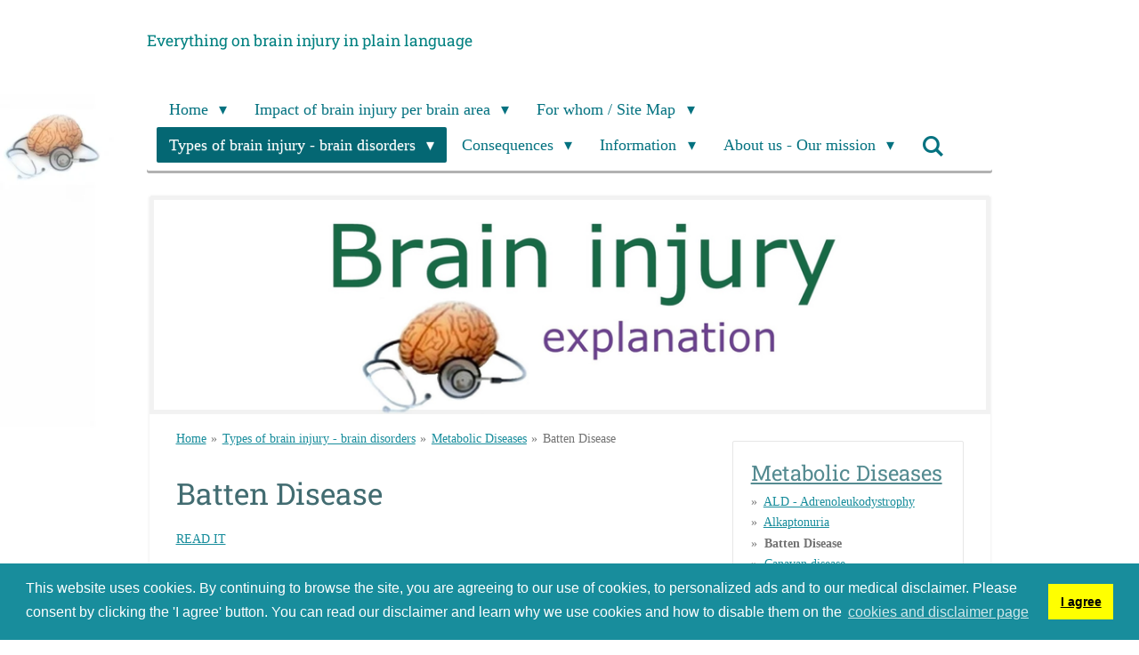

--- FILE ---
content_type: text/html; charset=UTF-8
request_url: https://www.braininjury-explanation.com/types-of-brain-injury-brain-disorders/metabolic-diseases/batten-disease
body_size: 50796
content:
<!DOCTYPE html>
<html lang="en-GB">
    <head>
        <meta http-equiv="Content-Type" content="text/html; charset=utf-8">
        <meta name="viewport" content="width=device-width, initial-scale=1.0, maximum-scale=5.0">
        <meta http-equiv="X-UA-Compatible" content="IE=edge">
        <link rel="canonical" href="https://www.braininjury-explanation.com/types-of-brain-injury-brain-disorders/metabolic-diseases/batten-disease">
        <link rel="sitemap" type="application/xml" href="https://www.braininjury-explanation.com/sitemap.xml">
        <meta property="og:title" content="Batten Disease / Metabolic Diseases / Types of brain injury  - brain disorders | Braininjury-explanation.com">
        <meta property="og:url" content="https://www.braininjury-explanation.com/types-of-brain-injury-brain-disorders/metabolic-diseases/batten-disease">
        <base href="https://www.braininjury-explanation.com/">
        <meta name="description" property="og:description" content="Batten disease lack of gene CLN3. enzyme for waste products in cell too low occurs in children Neuronal Ceroid Lipofuscinosis (NCL) Batten Disease-Spielmeyer-Vogt (BSV) refers to lipo pigments, oily waste materials that accumulate in the brain cells gradually die">
                <script nonce="127325678e8d91921ac5e03fcf961a94">
            
            window.JOUWWEB = window.JOUWWEB || {};
            window.JOUWWEB.application = window.JOUWWEB.application || {};
            window.JOUWWEB.application = {"backends":[{"domain":"jouwweb.nl","freeDomain":"jouwweb.site"},{"domain":"webador.com","freeDomain":"webadorsite.com"},{"domain":"webador.de","freeDomain":"webadorsite.com"},{"domain":"webador.fr","freeDomain":"webadorsite.com"},{"domain":"webador.es","freeDomain":"webadorsite.com"},{"domain":"webador.it","freeDomain":"webadorsite.com"},{"domain":"jouwweb.be","freeDomain":"jouwweb.site"},{"domain":"webador.ie","freeDomain":"webadorsite.com"},{"domain":"webador.co.uk","freeDomain":"webadorsite.com"},{"domain":"webador.at","freeDomain":"webadorsite.com"},{"domain":"webador.be","freeDomain":"webadorsite.com"},{"domain":"webador.ch","freeDomain":"webadorsite.com"},{"domain":"webador.ch","freeDomain":"webadorsite.com"},{"domain":"webador.mx","freeDomain":"webadorsite.com"},{"domain":"webador.com","freeDomain":"webadorsite.com"},{"domain":"webador.dk","freeDomain":"webadorsite.com"},{"domain":"webador.se","freeDomain":"webadorsite.com"},{"domain":"webador.no","freeDomain":"webadorsite.com"},{"domain":"webador.fi","freeDomain":"webadorsite.com"},{"domain":"webador.ca","freeDomain":"webadorsite.com"},{"domain":"webador.ca","freeDomain":"webadorsite.com"},{"domain":"webador.pl","freeDomain":"webadorsite.com"},{"domain":"webador.com.au","freeDomain":"webadorsite.com"},{"domain":"webador.nz","freeDomain":"webadorsite.com"}],"editorLocale":"nl-NL","editorTimezone":"Europe\/Amsterdam","editorLanguage":"nl","analytics4TrackingId":"G-E6PZPGE4QM","analyticsDimensions":[],"backendDomain":"www.jouwweb.nl","backendShortDomain":"jouwweb.nl","backendKey":"jouwweb-nl","freeWebsiteDomain":"jouwweb.site","noSsl":false,"build":{"reference":"76559bd"},"linkHostnames":["www.jouwweb.nl","www.webador.com","www.webador.de","www.webador.fr","www.webador.es","www.webador.it","www.jouwweb.be","www.webador.ie","www.webador.co.uk","www.webador.at","www.webador.be","www.webador.ch","fr.webador.ch","www.webador.mx","es.webador.com","www.webador.dk","www.webador.se","www.webador.no","www.webador.fi","www.webador.ca","fr.webador.ca","www.webador.pl","www.webador.com.au","www.webador.nz"],"assetsUrl":"https:\/\/assets.jwwb.nl","loginUrl":"https:\/\/www.jouwweb.nl\/inloggen","publishUrl":"https:\/\/www.jouwweb.nl\/v2\/website\/353325\/publish-proxy","adminUserOrIp":false,"pricing":{"plans":{"lite":{"amount":"700","currency":"EUR"},"pro":{"amount":"1200","currency":"EUR"},"business":{"amount":"2400","currency":"EUR"}},"yearlyDiscount":{"price":{"amount":"0","currency":"EUR"},"ratio":0,"percent":"0%","discountPrice":{"amount":"0","currency":"EUR"},"termPricePerMonth":{"amount":"0","currency":"EUR"},"termPricePerYear":{"amount":"0","currency":"EUR"}}},"hcUrl":{"add-product-variants":"https:\/\/help.jouwweb.nl\/hc\/nl\/articles\/28594307773201","basic-vs-advanced-shipping":"https:\/\/help.jouwweb.nl\/hc\/nl\/articles\/28594268794257","html-in-head":"https:\/\/help.jouwweb.nl\/hc\/nl\/articles\/28594336422545","link-domain-name":"https:\/\/help.jouwweb.nl\/hc\/nl\/articles\/28594325307409","optimize-for-mobile":"https:\/\/help.jouwweb.nl\/hc\/nl\/articles\/28594312927121","seo":"https:\/\/help.jouwweb.nl\/hc\/nl\/sections\/28507243966737","transfer-domain-name":"https:\/\/help.jouwweb.nl\/hc\/nl\/articles\/28594325232657","website-not-secure":"https:\/\/help.jouwweb.nl\/hc\/nl\/articles\/28594252935825"}};
            window.JOUWWEB.brand = {"type":"jouwweb","name":"JouwWeb","domain":"JouwWeb.nl","supportEmail":"support@jouwweb.nl"};
                    
                window.JOUWWEB = window.JOUWWEB || {};
                window.JOUWWEB.websiteRendering = {"locale":"en-GB","timezone":"Europe\/Amsterdam","routes":{"api\/upload\/product-field":"\/_api\/upload\/product-field","checkout\/cart":"\/cart","payment":"\/complete-order\/:publicOrderId","payment\/forward":"\/complete-order\/:publicOrderId\/forward","public-order":"\/order\/:publicOrderId","checkout\/authorize":"\/cart\/authorize\/:gateway","wishlist":"\/wishlist"}};
                                                    window.JOUWWEB.website = {"id":353325,"locale":"en-GB","enabled":true,"title":"Braininjury-explanation.com","hasTitle":false,"roleOfLoggedInUser":null,"ownerLocale":"nl-NL","plan":"pro","freeWebsiteDomain":"jouwweb.site","backendKey":"jouwweb-nl","currency":"EUR","defaultLocale":"en-GB","url":"https:\/\/www.braininjury-explanation.com\/","homepageSegmentId":1276267,"category":"website","isOffline":false,"isPublished":true,"locales":["en-GB"],"allowed":{"ads":false,"credits":true,"externalLinks":true,"slideshow":true,"customDefaultSlideshow":true,"hostedAlbums":true,"moderators":true,"mailboxQuota":1,"statisticsVisitors":true,"statisticsDetailed":true,"statisticsMonths":3,"favicon":true,"password":true,"freeDomains":0,"freeMailAccounts":1,"canUseLanguages":false,"fileUpload":true,"legacyFontSize":true,"webshop":true,"products":10,"imageText":true,"search":true,"audioUpload":true,"videoUpload":100,"allowDangerousForms":false,"allowHtmlCode":true,"mobileBar":true,"sidebar":true,"poll":true,"allowCustomForms":true,"allowBusinessListing":true,"allowCustomAnalytics":true,"allowAccountingLink":true,"digitalProducts":false,"sitemapElement":true},"mobileBar":{"enabled":false,"theme":"accent","email":{"active":true},"location":{"active":true},"phone":{"active":true},"whatsapp":{"active":false},"social":{"active":false,"network":"facebook"}},"webshop":{"enabled":false,"currency":"EUR","taxEnabled":false,"taxInclusive":true,"vatDisclaimerVisible":false,"orderNotice":"<p>Indien u speciale wensen heeft kunt u deze doorgeven via het Opmerkingen-veld in de laatste stap.<\/p>","orderConfirmation":"<p>Hartelijk bedankt voor uw bestelling! U ontvangt zo spoedig mogelijk bericht van ons over de afhandeling van uw bestelling.<\/p>","freeShipping":false,"freeShippingAmount":"0.00","shippingDisclaimerVisible":false,"pickupAllowed":false,"couponAllowed":false,"detailsPageAvailable":true,"socialMediaVisible":true,"termsPage":null,"termsPageUrl":null,"extraTerms":null,"pricingVisible":true,"orderButtonVisible":true,"shippingAdvanced":false,"shippingAdvancedBackEnd":false,"soldOutVisible":false,"backInStockNotificationEnabled":false,"canAddProducts":true,"nextOrderNumber":1,"allowedServicePoints":[],"sendcloudConfigured":false,"sendcloudFallbackPublicKey":"a3d50033a59b4a598f1d7ce7e72aafdf","taxExemptionAllowed":true,"invoiceComment":null,"emptyCartVisible":false,"minimumOrderPrice":null,"productNumbersEnabled":false,"wishlistEnabled":false,"hideTaxOnCart":false},"isTreatedAsWebshop":false};                            window.JOUWWEB.cart = {"products":[],"coupon":null,"shippingCountryCode":null,"shippingChoice":null,"breakdown":[]};                            window.JOUWWEB.scripts = ["website-rendering\/slideshow"];                        window.parent.JOUWWEB.colorPalette = window.JOUWWEB.colorPalette;
        </script>
                <title>Batten Disease / Metabolic Diseases / Types of brain injury  - brain disorders | Braininjury-explanation.com</title>
                                            <link href="https://primary.jwwb.nl/public/0/5/2/braininjury-explanation/favicon-1.ico?bust=1416415337" rel="shortcut icon">                                                <link href="https://primary.jwwb.nl/public/0/5/2/braininjury-explanation/favicon-1.ico?bust=1416415337" rel="icon">                                        <meta property="og:image" content="https&#x3A;&#x2F;&#x2F;primary.jwwb.nl&#x2F;public&#x2F;0&#x2F;5&#x2F;2&#x2F;braininjury-explanation&#x2F;engelsebanner.png&#x3F;enable-io&#x3D;true&amp;enable&#x3D;upscale&amp;fit&#x3D;bounds&amp;width&#x3D;1200">
                                    <meta name="twitter:card" content="summary_large_image">
                        <meta property="twitter:image" content="https&#x3A;&#x2F;&#x2F;primary.jwwb.nl&#x2F;public&#x2F;0&#x2F;5&#x2F;2&#x2F;braininjury-explanation&#x2F;engelsebanner.png&#x3F;enable-io&#x3D;true&amp;enable&#x3D;upscale&amp;fit&#x3D;bounds&amp;width&#x3D;1200">
                                                    <script>

document.addEventListener('contextmenu',function(e){e.preventDefault();e.stopPropagation();});

document.addEventListener('copy',function(e){e.preventDefault();e.stopPropagation();});

document.addEventListener('cut',function(e){e.preventDefault();e.stopPropagation();});

</script><style>

.jw-album-image img, .jw-element-image img { pointer-events: none; -webkit-touch-callout: none; }

.pswp__share-tooltip .pswp__share--download { display: none; }

</style>

<script src="//cdn-eu.readspeaker.com/script/9209/webReader/webReader.js?pids=wr" type="text/javascript" id="rs_req_Init">

</script>

<link rel="stylesheet" type="text/css" href="https://cdn.jsdelivr.net/npm/cookieconsent@3/build/cookieconsent.min.css">
                            <script src="https://plausible.io/js/script.manual.js" nonce="127325678e8d91921ac5e03fcf961a94" data-turbo-track="reload" defer data-domain="jouwweb.nl"></script>
<link rel="stylesheet" type="text/css" href="https://gfonts.jwwb.nl/css?display=fallback&amp;family=Roboto+Slab%3A400%2C700%2C400italic%2C700italic" nonce="127325678e8d91921ac5e03fcf961a94" data-turbo-track="dynamic">
<script src="https://assets.jwwb.nl/assets/build/website-rendering/en-GB.js?bust=fe80546e0ac60ffdf7e0" nonce="127325678e8d91921ac5e03fcf961a94" data-turbo-track="reload" defer></script>
<script src="https://assets.jwwb.nl/assets/website-rendering/runtime.e155993011efc7175f1d.js?bust=9c9da86aa25b93d0d097" nonce="127325678e8d91921ac5e03fcf961a94" data-turbo-track="reload" defer></script>
<script src="https://assets.jwwb.nl/assets/website-rendering/812.881ee67943804724d5af.js?bust=78ab7ad7d6392c42d317" nonce="127325678e8d91921ac5e03fcf961a94" data-turbo-track="reload" defer></script>
<script src="https://assets.jwwb.nl/assets/website-rendering/main.fcb48f874358186fdbcf.js?bust=ae2434b747f7e2a90746" nonce="127325678e8d91921ac5e03fcf961a94" data-turbo-track="reload" defer></script>
<link rel="preload" href="https://assets.jwwb.nl/assets/website-rendering/styles.1ccb5af37fe695da2886.css?bust=b0ae04ec4c862e8d8ee1" as="style">
<link rel="preload" href="https://assets.jwwb.nl/assets/website-rendering/fonts/icons-website-rendering/font/website-rendering.woff2?bust=bd2797014f9452dadc8e" as="font" crossorigin>
<link rel="preconnect" href="https://gfonts.jwwb.nl">
<link rel="stylesheet" type="text/css" href="https://assets.jwwb.nl/assets/website-rendering/styles.1ccb5af37fe695da2886.css?bust=b0ae04ec4c862e8d8ee1" nonce="127325678e8d91921ac5e03fcf961a94" data-turbo-track="dynamic">
<link rel="preconnect" href="https://assets.jwwb.nl">
<link rel="stylesheet" type="text/css" href="https://primary.jwwb.nl/public/0/5/2/braininjury-explanation/style.css?bust=1769766757" nonce="127325678e8d91921ac5e03fcf961a94" data-turbo-track="dynamic">    </head>
    <body
        id="top"
        class="jw-is-slideshow jw-header-is-text jw-is-segment-page jw-is-frontend jw-is-sidebar jw-is-no-messagebar jw-is-no-touch-device jw-is-no-mobile"
                                    data-jouwweb-page="2256643"
                                                data-jouwweb-segment-id="2256643"
                                                data-jouwweb-segment-type="page"
                                                data-template-threshold="980"
                                                data-template-name="bistro&#x7C;variation_2"
                            itemscope
        itemtype="https://schema.org/WebPage"
    >
                                    <meta itemprop="url" content="https://www.braininjury-explanation.com/types-of-brain-injury-brain-disorders/metabolic-diseases/batten-disease">
        <a href="#main-content" class="jw-skip-link">
            Skip to main content        </a>
        <div class="jw-background"></div>
        <div class="jw-body">
            <div class="jw-mobile-menu jw-mobile-is-text js-mobile-menu">
            <button
            type="button"
            class="jw-mobile-menu__button jw-mobile-search-button"
            aria-label="Search within website"
        >
            <span class="jw-icon-search"></span>
        </button>
        <div class="jw-mobile-header jw-mobile-header--text">
        <a            class="jw-mobile-header-content"
                            href="/"
                        >
                                        <div class="jw-mobile-text">
                    <span style="font-size: 70%; color: #008080;">Everything on brain injury in plain language</span>                </div>
                    </a>
    </div>

    
            <button
            type="button"
            class="jw-mobile-menu__button jw-mobile-toggle"
            aria-label="Toggle menu"
        >
            <span class="jw-icon-burger"></span>
        </button>
    </div>
    <div class="jw-mobile-menu-search jw-mobile-menu-search--hidden">
        <form
            action="/search"
            method="get"
            class="jw-mobile-menu-search__box"
        >
            <input
                type="text"
                name="q"
                value=""
                placeholder="Search..."
                class="jw-mobile-menu-search__input"
                aria-label="Search"
            >
            <button type="submit" class="jw-btn jw-btn--style-flat jw-mobile-menu-search__button" aria-label="Search">
                <span class="website-rendering-icon-search" aria-hidden="true"></span>
            </button>
            <button type="button" class="jw-btn jw-btn--style-flat jw-mobile-menu-search__button js-cancel-search" aria-label="Cancel search">
                <span class="website-rendering-icon-cancel" aria-hidden="true"></span>
            </button>
        </form>
    </div>
            <script nonce="127325678e8d91921ac5e03fcf961a94">
    window.JOUWWEB.templateConfig = {
        header: {
            mobileSelector: '.jw-mobile-menu',
            updatePusher: function (headerHeight, state) {
                $('.jw-menu-clone').css('top', headerHeight);
            },
        },
    };
</script>
<div class="wrapper">
    <div class="header js-topbar-content-container">
        <div class="jw-header-logo">
        <div
    class="jw-header jw-header-title-container jw-header-text jw-header-text-toggle"
    data-stylable="true"
>
    <a        id="jw-header-title"
        class="jw-header-title"
                    href="/"
            >
        <span style="font-size: 70%; color: #008080;">Everything on brain injury in plain language</span>    </a>
</div>
</div>
    </div>
    <div class="menu-wrap">
        <nav class="menu jw-menu-copy">
            <ul
    id="jw-menu"
    class="jw-menu jw-menu-horizontal"
            >
            <li
    class="jw-menu-item jw-menu-has-submenu"
>
        <a        class="jw-menu-link"
        href="/"                                            data-page-link-id="1276267"
                            >
                <span class="">
            Home        </span>
                    <span class="jw-arrow jw-arrow-toplevel"></span>
            </a>
                    <ul
            class="jw-submenu"
                    >
                            <li
    class="jw-menu-item jw-menu-has-submenu"
>
        <a        class="jw-menu-link"
        href="/coping"                                            data-page-link-id="31413276"
                            >
                <span class="">
            Coping        </span>
                    <span class="jw-arrow"></span>
            </a>
                    <ul
            class="jw-submenu"
                    >
                            <li
    class="jw-menu-item"
>
        <a        class="jw-menu-link"
        href="/coping/15-misconceptions-about-aquired-brain-injury"                                            data-page-link-id="32196107"
                            >
                <span class="">
            15 misconceptions about aquired brain injury        </span>
            </a>
                </li>
                            <li
    class="jw-menu-item"
>
        <a        class="jw-menu-link"
        href="/coping/coping-strategy"                                            data-page-link-id="31629321"
                            >
                <span class="">
            Coping Strategy        </span>
            </a>
                </li>
                            <li
    class="jw-menu-item jw-menu-has-submenu"
>
        <a        class="jw-menu-link"
        href="/coping/dealing-with-neurofatigue"                                            data-page-link-id="31773584"
                            >
                <span class="">
            Dealing with neurofatigue        </span>
                    <span class="jw-arrow"></span>
            </a>
                    <ul
            class="jw-submenu"
                    >
                            <li
    class="jw-menu-item"
>
        <a        class="jw-menu-link"
        href="/coping/dealing-with-neurofatigue/empty-battery-theory"                                            data-page-link-id="31817591"
                            >
                <span class="">
            Empty battery theory        </span>
            </a>
                </li>
                            <li
    class="jw-menu-item"
>
        <a        class="jw-menu-link"
        href="/coping/dealing-with-neurofatigue/pret-strategy"                                            data-page-link-id="31745800"
                            >
                <span class="">
            PRET strategy        </span>
            </a>
                </li>
                            <li
    class="jw-menu-item"
>
        <a        class="jw-menu-link"
        href="/coping/dealing-with-neurofatigue/spoon-theory"                                            data-page-link-id="31817629"
                            >
                <span class="">
            Spoon theory        </span>
            </a>
                </li>
                            <li
    class="jw-menu-item"
>
        <a        class="jw-menu-link"
        href="https://www.braininjury-explanation.com/information/brain-injury-professionals/occupational-therapist"                                                    data-link-id="31880699"
                    >
                <span class="">
            Occupational therapy        </span>
            </a>
                </li>
                    </ul>
        </li>
                            <li
    class="jw-menu-item"
>
        <a        class="jw-menu-link"
        href="/coping/dealing-with-overstimulation"                                            data-page-link-id="3893504"
                            >
                <span class="">
            Dealing with overstimulation        </span>
            </a>
                </li>
                            <li
    class="jw-menu-item"
>
        <a        class="jw-menu-link"
        href="/coping/when-people-do-not-believe-you"                                            data-page-link-id="26139628"
                            >
                <span class="">
            When people do not believe you        </span>
            </a>
                </li>
                            <li
    class="jw-menu-item"
>
        <a        class="jw-menu-link"
        href="/coping/loss-and-grief-after-brain-injury"                                            data-page-link-id="1313907"
                            >
                <span class="">
            Loss and grief after brain injury        </span>
            </a>
                </li>
                            <li
    class="jw-menu-item jw-menu-has-submenu"
>
        <a        class="jw-menu-link"
        href="/coping/practical-advices"                                            data-page-link-id="1276486"
                            >
                <span class="">
            Practical Advice        </span>
                    <span class="jw-arrow"></span>
            </a>
                    <ul
            class="jw-submenu"
                    >
                            <li
    class="jw-menu-item"
>
        <a        class="jw-menu-link"
        href="/coping/practical-advices/hints-for-brain-injured"                                            data-page-link-id="1283951"
                            >
                <span class="">
            Tips for Brain Injured people        </span>
            </a>
                </li>
                            <li
    class="jw-menu-item"
>
        <a        class="jw-menu-link"
        href="/coping/practical-advices/hints-for-those-involved"                                            data-page-link-id="1284017"
                            >
                <span class="">
            Tips for those involved        </span>
            </a>
                </li>
                            <li
    class="jw-menu-item"
>
        <a        class="jw-menu-link"
        href="/coping/practical-advices/hints-from-family-caregivers-to-each-other"                                            data-page-link-id="1284018"
                            >
                <span class="">
            Tips for family caregivers        </span>
            </a>
                </li>
                            <li
    class="jw-menu-item"
>
        <a        class="jw-menu-link"
        href="/coping/practical-advices/what-brain-injury-survivors-want-you-to-know"                                            data-page-link-id="1301126"
                            >
                <span class="">
            What Brain Injury Survivors Want You to Know        </span>
            </a>
                </li>
                            <li
    class="jw-menu-item"
>
        <a        class="jw-menu-link"
        href="/coping/practical-advices/knowledgebase-overstimulation"                                            data-page-link-id="3565499"
                            >
                <span class="">
            Knowledgebase Overstimulation        </span>
            </a>
                </li>
                    </ul>
        </li>
                            <li
    class="jw-menu-item"
>
        <a        class="jw-menu-link"
        href="/coping/rest-in-your-nervous-system"                                            data-page-link-id="19203782"
                            >
                <span class="">
            Rest in your nervous system        </span>
            </a>
                </li>
                            <li
    class="jw-menu-item"
>
        <a        class="jw-menu-link"
        href="/coping/brain-injury-in-children-or-youngsters"                                            data-page-link-id="1995615"
                            >
                <span class="">
            Brain Injury in children or youngsters        </span>
            </a>
                </li>
                            <li
    class="jw-menu-item jw-menu-has-submenu"
>
        <a        class="jw-menu-link"
        href="/coping/consequences-for-the-family"                                            data-page-link-id="2207956"
                            >
                <span class="">
            Consequences for the family        </span>
                    <span class="jw-arrow"></span>
            </a>
                    <ul
            class="jw-submenu"
                    >
                            <li
    class="jw-menu-item"
>
        <a        class="jw-menu-link"
        href="/coping/consequences-for-the-family/children-of-a-parent-with-brain-injury"                                            data-page-link-id="1321380"
                            >
                <span class="">
            Children of a parent with brain injury        </span>
            </a>
                </li>
                            <li
    class="jw-menu-item"
>
        <a        class="jw-menu-link"
        href="/coping/consequences-for-the-family/siblings"                                            data-page-link-id="1318318"
                            >
                <span class="">
            Siblings and children of parents with ABI        </span>
            </a>
                </li>
                            <li
    class="jw-menu-item"
>
        <a        class="jw-menu-link"
        href="/coping/consequences-for-the-family/consequences-for-the-family-partner"                                            data-page-link-id="2209097"
                            >
                <span class="">
            Consequences for the family / partner        </span>
            </a>
                </li>
                    </ul>
        </li>
                            <li
    class="jw-menu-item jw-menu-has-submenu"
>
        <a        class="jw-menu-link"
        href="/coping/stories-of-people-with-abi"                                            data-page-link-id="2106780"
                            >
                <span class="">
            Stories of people with ABI        </span>
                    <span class="jw-arrow"></span>
            </a>
                    <ul
            class="jw-submenu"
                    >
                            <li
    class="jw-menu-item"
>
        <a        class="jw-menu-link"
        href="/coping/stories-of-people-with-abi/alex"                                            data-page-link-id="2473801"
                            >
                <span class="">
            Alex        </span>
            </a>
                </li>
                            <li
    class="jw-menu-item"
>
        <a        class="jw-menu-link"
        href="/coping/stories-of-people-with-abi/ans"                                            data-page-link-id="2121538"
                            >
                <span class="">
            Ans        </span>
            </a>
                </li>
                            <li
    class="jw-menu-item"
>
        <a        class="jw-menu-link"
        href="/coping/stories-of-people-with-abi/hope"                                            data-page-link-id="4906312"
                            >
                <span class="">
            Hope        </span>
            </a>
                </li>
                            <li
    class="jw-menu-item"
>
        <a        class="jw-menu-link"
        href="/coping/stories-of-people-with-abi/marloes"                                            data-page-link-id="30920079"
                            >
                <span class="">
            Marloes        </span>
            </a>
                </li>
                            <li
    class="jw-menu-item"
>
        <a        class="jw-menu-link"
        href="/coping/stories-of-people-with-abi/nathalie"                                            data-page-link-id="2605684"
                            >
                <span class="">
            Nathalie        </span>
            </a>
                </li>
                            <li
    class="jw-menu-item"
>
        <a        class="jw-menu-link"
        href="/coping/stories-of-people-with-abi/rob"                                            data-page-link-id="2460580"
                            >
                <span class="">
            Rob        </span>
            </a>
                </li>
                            <li
    class="jw-menu-item"
>
        <a        class="jw-menu-link"
        href="/coping/stories-of-people-with-abi/sabrina"                                            data-page-link-id="2563273"
                            >
                <span class="">
            Sabrina        </span>
            </a>
                </li>
                            <li
    class="jw-menu-item"
>
        <a        class="jw-menu-link"
        href="/coping/stories-of-people-with-abi/saul"                                            data-page-link-id="2133858"
                            >
                <span class="">
            Saul        </span>
            </a>
                </li>
                            <li
    class="jw-menu-item"
>
        <a        class="jw-menu-link"
        href="/coping/stories-of-people-with-abi/steven"                                            data-page-link-id="2930210"
                            >
                <span class="">
            Steven        </span>
            </a>
                </li>
                            <li
    class="jw-menu-item"
>
        <a        class="jw-menu-link"
        href="/coping/stories-of-people-with-abi/the-neurologist-who-had-a-stroke"                                            data-page-link-id="5611246"
                            >
                <span class="">
            The neurologist who had a stroke        </span>
            </a>
                </li>
                            <li
    class="jw-menu-item"
>
        <a        class="jw-menu-link"
        href="/coping/stories-of-people-with-abi/websites-containing-stories"                                            data-page-link-id="2291423"
                            >
                <span class="">
            Websites containing stories        </span>
            </a>
                </li>
                    </ul>
        </li>
                    </ul>
        </li>
                            <li
    class="jw-menu-item"
>
        <a        class="jw-menu-link"
        href="/news"                                            data-page-link-id="2435830"
                            >
                <span class="">
            News        </span>
            </a>
                </li>
                            <li
    class="jw-menu-item"
>
        <a        class="jw-menu-link"
        href="/day-of-overstimulation-2020"                                            data-page-link-id="5693421"
                            >
                <span class="">
            Day of overstimulation 2020        </span>
            </a>
                </li>
                            <li
    class="jw-menu-item jw-menu-has-submenu"
>
        <a        class="jw-menu-link"
        href="/day-of-overstimulation-2019"                                            data-page-link-id="3558985"
                            >
                <span class="">
            Day of overstimulation 2019        </span>
                    <span class="jw-arrow"></span>
            </a>
                    <ul
            class="jw-submenu"
                    >
                            <li
    class="jw-menu-item"
>
        <a        class="jw-menu-link"
        href="/day-of-overstimulation-2019/faq-day-of-overstimulation"                                            data-page-link-id="3559362"
                            >
                <span class="">
            FAQ Day of Overstimulation        </span>
            </a>
                </li>
                    </ul>
        </li>
                            <li
    class="jw-menu-item"
>
        <a        class="jw-menu-link"
        href="/day-of-overstimulation-2017"                                            data-page-link-id="3023802"
                            >
                <span class="">
            Day of Overstimulation 2017        </span>
            </a>
                </li>
                    </ul>
        </li>
            <li
    class="jw-menu-item jw-menu-has-submenu"
>
        <a        class="jw-menu-link"
        href="/impact-of-brain-injury-per-brain-area"                                            data-page-link-id="1284374"
                            >
                <span class="">
            Impact of brain injury per brain area        </span>
                    <span class="jw-arrow jw-arrow-toplevel"></span>
            </a>
                    <ul
            class="jw-submenu"
                    >
                            <li
    class="jw-menu-item"
>
        <a        class="jw-menu-link"
        href="/impact-of-brain-injury-per-brain-area/left-hemisphere"                                            data-page-link-id="1313392"
                            >
                <span class="">
            Left hemisphere        </span>
            </a>
                </li>
                            <li
    class="jw-menu-item"
>
        <a        class="jw-menu-link"
        href="/impact-of-brain-injury-per-brain-area/right-hemisphere"                                            data-page-link-id="1313391"
                            >
                <span class="">
            Right hemisphere        </span>
            </a>
                </li>
                            <li
    class="jw-menu-item"
>
        <a        class="jw-menu-link"
        href="/impact-of-brain-injury-per-brain-area/amygdala"                                            data-page-link-id="2318331"
                            >
                <span class="">
            Amygdala        </span>
            </a>
                </li>
                            <li
    class="jw-menu-item"
>
        <a        class="jw-menu-link"
        href="/impact-of-brain-injury-per-brain-area/aqueduct-of-silvius"                                            data-page-link-id="29571834"
                            >
                <span class="">
            Aqueduct of Silvius        </span>
            </a>
                </li>
                            <li
    class="jw-menu-item"
>
        <a        class="jw-menu-link"
        href="/impact-of-brain-injury-per-brain-area/basal-ganglia"                                            data-page-link-id="4004578"
                            >
                <span class="">
            Basal ganglia        </span>
            </a>
                </li>
                            <li
    class="jw-menu-item"
>
        <a        class="jw-menu-link"
        href="/impact-of-brain-injury-per-brain-area/blood-vessels"                                            data-page-link-id="16898098"
                            >
                <span class="">
            Blood Vessels        </span>
            </a>
                </li>
                            <li
    class="jw-menu-item"
>
        <a        class="jw-menu-link"
        href="/impact-of-brain-injury-per-brain-area/brainstem"                                            data-page-link-id="1313327"
                            >
                <span class="">
            Brainstem        </span>
            </a>
                </li>
                            <li
    class="jw-menu-item"
>
        <a        class="jw-menu-link"
        href="/impact-of-brain-injury-per-brain-area/brodmann-areas"                                            data-page-link-id="26607876"
                            >
                <span class="">
            Brodmann areas        </span>
            </a>
                </li>
                            <li
    class="jw-menu-item"
>
        <a        class="jw-menu-link"
        href="/impact-of-brain-injury-per-brain-area/capsula-interna"                                            data-page-link-id="4017076"
                            >
                <span class="">
            Capsula interna        </span>
            </a>
                </li>
                            <li
    class="jw-menu-item"
>
        <a        class="jw-menu-link"
        href="https://www.braininjury-explanation.com/consequences/impact-by-brain-area/basal-ganglia#caudatenucleus"                    target="_blank"
                            rel="noopener"
                                            data-link-id="16896034"
                    >
                <span class="">
            Caudate nucleus        </span>
            </a>
                </li>
                            <li
    class="jw-menu-item jw-menu-has-submenu"
>
        <a        class="jw-menu-link"
        href="/impact-of-brain-injury-per-brain-area/cerebellum-little-brain"                                            data-page-link-id="1313414"
                            >
                <span class="">
            Cerebellum / &#039;little brain&#039;        </span>
                    <span class="jw-arrow"></span>
            </a>
                    <ul
            class="jw-submenu"
                    >
                            <li
    class="jw-menu-item"
>
        <a        class="jw-menu-link"
        href="/impact-of-brain-injury-per-brain-area/cerebellum-little-brain/ataxia"                                            data-page-link-id="4010175"
                            >
                <span class="">
            Ataxia        </span>
            </a>
                </li>
                            <li
    class="jw-menu-item"
>
        <a        class="jw-menu-link"
        href="/impact-of-brain-injury-per-brain-area/cerebellum-little-brain/ccas"                                            data-page-link-id="4008642"
                            >
                <span class="">
            CCAS        </span>
            </a>
                </li>
                    </ul>
        </li>
                            <li
    class="jw-menu-item"
>
        <a        class="jw-menu-link"
        href="/impact-of-brain-injury-per-brain-area/cingulate-gyrus"                                            data-page-link-id="17051479"
                            >
                <span class="">
            Cingulate Gyrus        </span>
            </a>
                </li>
                            <li
    class="jw-menu-item"
>
        <a        class="jw-menu-link"
        href="https://www.braininjury-explanation.com/impact-of-brain-injury-per-brain-area/ventricles#cisterns"                                                    data-link-id="30338267"
                    >
                <span class="">
            Cisterns        </span>
            </a>
                </li>
                            <li
    class="jw-menu-item"
>
        <a        class="jw-menu-link"
        href="/impact-of-brain-injury-per-brain-area/corpus-callosum-brainbar"                                            data-page-link-id="4008371"
                            >
                <span class="">
            Corpus callosum - brainbar        </span>
            </a>
                </li>
                            <li
    class="jw-menu-item"
>
        <a        class="jw-menu-link"
        href="/impact-of-brain-injury-per-brain-area/cortex-cerebri"                                            data-page-link-id="26561329"
                            >
                <span class="">
            Cortex cerebri        </span>
            </a>
                </li>
                            <li
    class="jw-menu-item"
>
        <a        class="jw-menu-link"
        href="/impact-of-brain-injury-per-brain-area/cortex-orbitofrontalis"                                            data-page-link-id="17052844"
                            >
                <span class="">
            Cortex Orbitofrontalis        </span>
            </a>
                </li>
                            <li
    class="jw-menu-item"
>
        <a        class="jw-menu-link"
        href="/impact-of-brain-injury-per-brain-area/diffuse-injury"                                            data-page-link-id="2084355"
                            >
                <span class="">
            Diffuse injury        </span>
            </a>
                </li>
                            <li
    class="jw-menu-item"
>
        <a        class="jw-menu-link"
        href="/impact-of-brain-injury-per-brain-area/focal-injury"                                            data-page-link-id="3927507"
                            >
                <span class="">
            Focal Injury        </span>
            </a>
                </li>
                            <li
    class="jw-menu-item"
>
        <a        class="jw-menu-link"
        href="/impact-of-brain-injury-per-brain-area/fornix"                                            data-page-link-id="17054441"
                            >
                <span class="">
            Fornix        </span>
            </a>
                </li>
                            <li
    class="jw-menu-item"
>
        <a        class="jw-menu-link"
        href="/impact-of-brain-injury-per-brain-area/frontal-lobes"                                            data-page-link-id="1294847"
                            >
                <span class="">
            Frontal lobes        </span>
            </a>
                </li>
                            <li
    class="jw-menu-item"
>
        <a        class="jw-menu-link"
        href="https://www.braininjury-explanation.com/consequences/impact-by-brain-area/basal-ganglia#globuspallidus"                    target="_blank"
                            rel="noopener"
                                            data-link-id="16896733"
                    >
                <span class="">
            Globus pallidus        </span>
            </a>
                </li>
                            <li
    class="jw-menu-item"
>
        <a        class="jw-menu-link"
        href="/impact-of-brain-injury-per-brain-area/gyrus-fusiformis"                                            data-page-link-id="29571347"
                            >
                <span class="">
            Gyrus Fusiformis        </span>
            </a>
                </li>
                            <li
    class="jw-menu-item"
>
        <a        class="jw-menu-link"
        href="/impact-of-brain-injury-per-brain-area/hippocampus"                                            data-page-link-id="2594496"
                            >
                <span class="">
            Hippocampus        </span>
            </a>
                </li>
                            <li
    class="jw-menu-item"
>
        <a        class="jw-menu-link"
        href="/impact-of-brain-injury-per-brain-area/hypothalamus"                                            data-page-link-id="1313737"
                            >
                <span class="">
            Hypothalamus        </span>
            </a>
                </li>
                            <li
    class="jw-menu-item"
>
        <a        class="jw-menu-link"
        href="/impact-of-brain-injury-per-brain-area/insula"                                            data-page-link-id="4017804"
                            >
                <span class="">
            Insula        </span>
            </a>
                </li>
                            <li
    class="jw-menu-item"
>
        <a        class="jw-menu-link"
        href="https://www.braininjury-explanation.com/consequences/impact-by-brain-area/basal-ganglia#lentiformekern"                    target="_blank"
                            rel="noopener"
                                            data-link-id="16896749"
                    >
                <span class="">
            Lenticular nucleus        </span>
            </a>
                </li>
                            <li
    class="jw-menu-item"
>
        <a        class="jw-menu-link"
        href="/impact-of-brain-injury-per-brain-area/limbic-system"                                            data-page-link-id="4005647"
                            >
                <span class="">
            Limbic system        </span>
            </a>
                </li>
                            <li
    class="jw-menu-item"
>
        <a        class="jw-menu-link"
        href="/impact-of-brain-injury-per-brain-area/medulla-oblongata"                                            data-page-link-id="17071331"
                            >
                <span class="">
            Medulla Oblongata        </span>
            </a>
                </li>
                            <li
    class="jw-menu-item"
>
        <a        class="jw-menu-link"
        href="/impact-of-brain-injury-per-brain-area/mesencephalon-midbrain"                                            data-page-link-id="16829096"
                            >
                <span class="">
            Mesencephalon / midbrain        </span>
            </a>
                </li>
                            <li
    class="jw-menu-item"
>
        <a        class="jw-menu-link"
        href="https://www.braininjury-explanation.com/impact-of-brain-injury-per-brain-area/frontal-lobes"                                                    data-link-id="30503164"
                    >
                <span class="">
            Motor Cortex        </span>
            </a>
                </li>
                            <li
    class="jw-menu-item"
>
        <a        class="jw-menu-link"
        href="/impact-of-brain-injury-per-brain-area/the-occipital-lobe"                                            data-page-link-id="1294839"
                            >
                <span class="">
            Occipital lobes        </span>
            </a>
                </li>
                            <li
    class="jw-menu-item"
>
        <a        class="jw-menu-link"
        href="/impact-of-brain-injury-per-brain-area/parietal-lobes"                                            data-page-link-id="1294845"
                            >
                <span class="">
            Parietal lobes        </span>
            </a>
                </li>
                            <li
    class="jw-menu-item"
>
        <a        class="jw-menu-link"
        href="/impact-of-brain-injury-per-brain-area/pineal-gland-epiphysis"                                            data-page-link-id="17228527"
                            >
                <span class="">
            Pineal gland-epiphysis        </span>
            </a>
                </li>
                            <li
    class="jw-menu-item jw-menu-has-submenu"
>
        <a        class="jw-menu-link"
        href="/impact-of-brain-injury-per-brain-area/pituitary-gland"                                            data-page-link-id="1313738"
                            >
                <span class="">
            Pituitary gland        </span>
                    <span class="jw-arrow"></span>
            </a>
                    <ul
            class="jw-submenu"
                    >
                            <li
    class="jw-menu-item"
>
        <a        class="jw-menu-link"
        href="/impact-of-brain-injury-per-brain-area/pituitary-gland/acromegaly-excessive-growth-hormone"                                            data-page-link-id="4017207"
                            >
                <span class="">
            Acromegaly - excessive growth hormone        </span>
            </a>
                </li>
                            <li
    class="jw-menu-item"
>
        <a        class="jw-menu-link"
        href="/impact-of-brain-injury-per-brain-area/pituitary-gland/addison-s-crisis"                                            data-page-link-id="19014334"
                            >
                <span class="">
            Addison&#039;s crisis        </span>
            </a>
                </li>
                    </ul>
        </li>
                            <li
    class="jw-menu-item"
>
        <a        class="jw-menu-link"
        href="/impact-of-brain-injury-per-brain-area/pons"                                            data-page-link-id="17087897"
                            >
                <span class="">
            Pons        </span>
            </a>
                </li>
                            <li
    class="jw-menu-item"
>
        <a        class="jw-menu-link"
        href="https://www.braininjury-explanation.com/impact-of-brain-injury-per-brain-area/frontal-lobes#prefrontal"                                                    data-link-id="30503038"
                    >
                <span class="">
            Prefrontal cortex        </span>
            </a>
                </li>
                            <li
    class="jw-menu-item"
>
        <a        class="jw-menu-link"
        href="https://www.braininjury-explanation.com/consequences/impact-by-brain-area/basal-ganglia#putamen"                    target="_blank"
                            rel="noopener"
                                            data-link-id="16896771"
                    >
                <span class="">
            Putamen        </span>
            </a>
                </li>
                            <li
    class="jw-menu-item"
>
        <a        class="jw-menu-link"
        href="https://www.braininjury-explanation.com/consequences/impact-by-brain-area/basal-ganglia#striatum"                    target="_blank"
                            rel="noopener"
                                            data-link-id="16896789"
                    >
                <span class="">
            Striatum        </span>
            </a>
                </li>
                            <li
    class="jw-menu-item"
>
        <a        class="jw-menu-link"
        href="https://www.braininjury-explanation.com/consequences/impact-by-brain-area/basal-ganglia#substantianigra"                    target="_blank"
                            rel="noopener"
                                            data-link-id="16896815"
                    >
                <span class="">
            Substantia nigra        </span>
            </a>
                </li>
                            <li
    class="jw-menu-item"
>
        <a        class="jw-menu-link"
        href="https://www.braininjury-explanation.com/consequences/impact-by-brain-area/basal-ganglia#subthalamischekern"                    target="_blank"
                            rel="noopener"
                                            data-link-id="16896852"
                    >
                <span class="">
            Subthalamic nucleus        </span>
            </a>
                </li>
                            <li
    class="jw-menu-item"
>
        <a        class="jw-menu-link"
        href="/impact-of-brain-injury-per-brain-area/temporal-lobes"                                            data-page-link-id="1294850"
                            >
                <span class="">
            Temporal lobes        </span>
            </a>
                </li>
                            <li
    class="jw-menu-item"
>
        <a        class="jw-menu-link"
        href="/impact-of-brain-injury-per-brain-area/thalamus"                                            data-page-link-id="2318327"
                            >
                <span class="">
            Thalamus        </span>
            </a>
                </li>
                            <li
    class="jw-menu-item"
>
        <a        class="jw-menu-link"
        href="/impact-of-brain-injury-per-brain-area/ventricles"                                            data-page-link-id="17032062"
                            >
                <span class="">
            Ventricles        </span>
            </a>
                </li>
                            <li
    class="jw-menu-item"
>
        <a        class="jw-menu-link"
        href="/impact-of-brain-injury-per-brain-area/white-matter-abnormalities-wma"                                            data-page-link-id="17145116"
                            >
                <span class="">
            White Matter Abnormalities - WMA        </span>
            </a>
                </li>
                    </ul>
        </li>
            <li
    class="jw-menu-item jw-menu-has-submenu"
>
        <a        class="jw-menu-link"
        href="/for-whom-site-map"                                            data-page-link-id="1292227"
                            >
                <span class="">
            For whom /  Site Map        </span>
                    <span class="jw-arrow jw-arrow-toplevel"></span>
            </a>
                    <ul
            class="jw-submenu"
                    >
                            <li
    class="jw-menu-item"
>
        <a        class="jw-menu-link"
        href="/for-whom-site-map/for-people-with-brain-injury"                                            data-page-link-id="2007266"
                            >
                <span class="">
            For the person with brain injury        </span>
            </a>
                </li>
                            <li
    class="jw-menu-item"
>
        <a        class="jw-menu-link"
        href="/for-whom-site-map/for-the-professional"                                            data-page-link-id="2007267"
                            >
                <span class="">
            For the professional        </span>
            </a>
                </li>
                            <li
    class="jw-menu-item"
>
        <a        class="jw-menu-link"
        href="/for-whom-site-map/for-the-care-giver"                                            data-page-link-id="2007269"
                            >
                <span class="">
            For the care giver        </span>
            </a>
                </li>
                    </ul>
        </li>
            <li
    class="jw-menu-item jw-menu-has-submenu jw-menu-is-active"
>
        <a        class="jw-menu-link js-active-menu-item"
        href="/types-of-brain-injury-brain-disorders"                                            data-page-link-id="1276430"
                            >
                <span class="">
            Types of brain injury  - brain disorders        </span>
                    <span class="jw-arrow jw-arrow-toplevel"></span>
            </a>
                    <ul
            class="jw-submenu"
                    >
                            <li
    class="jw-menu-item"
>
        <a        class="jw-menu-link"
        href="/types-of-brain-injury-brain-disorders/what-is-acquired-brain-injury"                                            data-page-link-id="27691043"
                            >
                <span class="">
            What is acquired brain injury?        </span>
            </a>
                </li>
                            <li
    class="jw-menu-item"
>
        <a        class="jw-menu-link"
        href="https://www.braininjury-explanation.com/types-of-brain-injury-brain-disorders/from-birth-or-childhood/congenital-brain-injury"                                                    data-link-id="27709741"
                    >
                <span class="">
            What is congenital brain injury?        </span>
            </a>
                </li>
                            <li
    class="jw-menu-item"
>
        <a        class="jw-menu-link"
        href="/types-of-brain-injury-brain-disorders/general-information-on-causes"                                            data-page-link-id="3911745"
                            >
                <span class="">
            General information on causes        </span>
            </a>
                </li>
                            <li
    class="jw-menu-item jw-menu-has-submenu"
>
        <a        class="jw-menu-link"
        href="/types-of-brain-injury-brain-disorders/traumatic-brain-injury"                                            data-page-link-id="30533288"
                            >
                <span class="">
            Traumatic Brain Injury        </span>
                    <span class="jw-arrow"></span>
            </a>
                    <ul
            class="jw-submenu"
                    >
                            <li
    class="jw-menu-item"
>
        <a        class="jw-menu-link"
        href="/types-of-brain-injury-brain-disorders/traumatic-brain-injury/cci-and-aai"                                            data-page-link-id="29274039"
                            >
                <span class="">
            CCI and AAI        </span>
            </a>
                </li>
                            <li
    class="jw-menu-item"
>
        <a        class="jw-menu-link"
        href="https://www.braininjury-explanation.com/types-of-brain-injury-brain-disorders/brain-injury-by-detoriating-processes/chronic-traumatic-encephalopathy"                                                    data-link-id="27710878"
                    >
                <span class="">
            Chronic Traumatic Encephalopathy        </span>
            </a>
                </li>
                            <li
    class="jw-menu-item"
>
        <a        class="jw-menu-link"
        href="/types-of-brain-injury-brain-disorders/traumatic-brain-injury/cerebral-contussion-contusio-cerebri"                                            data-page-link-id="1306958"
                            >
                <span class="">
            Contusion - Contusio Cerebri        </span>
            </a>
                </li>
                            <li
    class="jw-menu-item"
>
        <a        class="jw-menu-link"
        href="/types-of-brain-injury-brain-disorders/traumatic-brain-injury/concussion-tbi"                                            data-page-link-id="1300260"
                            >
                <span class="">
            Concussion - Commotio Cerebri- Mild TBI        </span>
            </a>
                </li>
                            <li
    class="jw-menu-item"
>
        <a        class="jw-menu-link"
        href="/types-of-brain-injury-brain-disorders/traumatic-brain-injury/epidural-hematoma-bleeding"                                            data-page-link-id="1300224"
                            >
                <span class="">
            Epidural Hematoma        </span>
            </a>
                </li>
                            <li
    class="jw-menu-item"
>
        <a        class="jw-menu-link"
        href="/types-of-brain-injury-brain-disorders/traumatic-brain-injury/pcs-post-concussion-syndrome"                                            data-page-link-id="3920211"
                            >
                <span class="">
            PCS - post-concussion syndrome        </span>
            </a>
                </li>
                            <li
    class="jw-menu-item"
>
        <a        class="jw-menu-link"
        href="/types-of-brain-injury-brain-disorders/traumatic-brain-injury/shaken-baby-syndrome"                                            data-page-link-id="1320170"
                            >
                <span class="">
            Shaken baby syndrome -SBS        </span>
            </a>
                </li>
                            <li
    class="jw-menu-item"
>
        <a        class="jw-menu-link"
        href="/types-of-brain-injury-brain-disorders/traumatic-brain-injury/subdural-hematoma"                                            data-page-link-id="30456431"
                            >
                <span class="">
            Subdural hematoma        </span>
            </a>
                </li>
                            <li
    class="jw-menu-item"
>
        <a        class="jw-menu-link"
        href="/types-of-brain-injury-brain-disorders/traumatic-brain-injury/whiplash-wad"                                            data-page-link-id="2713187"
                            >
                <span class="">
            Whiplash - WAD        </span>
            </a>
                </li>
                    </ul>
        </li>
                            <li
    class="jw-menu-item jw-menu-has-submenu"
>
        <a        class="jw-menu-link"
        href="/types-of-brain-injury-brain-disorders/stroke-cva"                                            data-page-link-id="22183522"
                            >
                <span class="">
            Stroke - CVA        </span>
                    <span class="jw-arrow"></span>
            </a>
                    <ul
            class="jw-submenu"
                    >
                            <li
    class="jw-menu-item"
>
        <a        class="jw-menu-link"
        href="/types-of-brain-injury-brain-disorders/stroke-cva/recognize-signs-of-stroke"                                            data-page-link-id="22151773"
                            >
                <span class="">
            Recognize signs of stroke        </span>
            </a>
                </li>
                            <li
    class="jw-menu-item jw-menu-has-submenu"
>
        <a        class="jw-menu-link"
        href="/types-of-brain-injury-brain-disorders/stroke-cva/cerebral-hemorrhage"                                            data-page-link-id="1284187"
                            >
                <span class="">
            Cerebral hemorrhage /Hemorrhagic Stroke        </span>
                    <span class="jw-arrow"></span>
            </a>
                    <ul
            class="jw-submenu"
                    >
                            <li
    class="jw-menu-item"
>
        <a        class="jw-menu-link"
        href="https://www.braininjury-explanation.com/types-of-brain-injury-brain-disorders/more-brain-disorders/rare-blood-diseases#09"                                                    data-link-id="22450004"
                    >
                <span class="">
            ADA2 deficiency DADA2        </span>
            </a>
                </li>
                            <li
    class="jw-menu-item"
>
        <a        class="jw-menu-link"
        href="https://www.braininjury-explanation.com/types-of-brain-injury-brain-disorders/stroke-cva/cerebral-hemorrhage/sah-subarachnoid-hemorrhage#aneurysm"                                                    data-link-id="30420707"
                    >
                <span class="">
            Aneurysm        </span>
            </a>
                </li>
                            <li
    class="jw-menu-item"
>
        <a        class="jw-menu-link"
        href="/types-of-brain-injury-brain-disorders/stroke-cva/cerebral-hemorrhage/arteriovenous-malformation-avm"                                            data-page-link-id="1293039"
                            >
                <span class="">
            AVM - ArterioVenous Malformation        </span>
            </a>
                </li>
                            <li
    class="jw-menu-item"
>
        <a        class="jw-menu-link"
        href="/types-of-brain-injury-brain-disorders/stroke-cva/cerebral-hemorrhage/caa-cerebral-amyloid-angiopathy"                                            data-page-link-id="1293051"
                            >
                <span class="">
            CAA - Cerebral Amyloid Angiopathy        </span>
            </a>
                </li>
                            <li
    class="jw-menu-item"
>
        <a        class="jw-menu-link"
        href="/types-of-brain-injury-brain-disorders/stroke-cva/cerebral-hemorrhage/cavernous-malformation"                                            data-page-link-id="2168393"
                            >
                <span class="">
            Cavernous Malformation        </span>
            </a>
                </li>
                            <li
    class="jw-menu-item"
>
        <a        class="jw-menu-link"
        href="/types-of-brain-injury-brain-disorders/stroke-cva/cerebral-hemorrhage/congenital-caa"                                            data-page-link-id="1293052"
                            >
                <span class="">
            Congenital CAA or HCHWA        </span>
            </a>
                </li>
                            <li
    class="jw-menu-item"
>
        <a        class="jw-menu-link"
        href="https://www.braininjury-explanation.com/types-of-brain-injury-brain-disorders/stroke-cva/dissection"                                                    data-link-id="30453538"
                    >
                <span class="">
            Dissection with hemorrhage        </span>
            </a>
                </li>
                            <li
    class="jw-menu-item"
>
        <a        class="jw-menu-link"
        href="/types-of-brain-injury-brain-disorders/stroke-cva/cerebral-hemorrhage/moyamoya-disease"                                            data-page-link-id="1293049"
                            >
                <span class="">
            Moyamoya Disease        </span>
            </a>
                </li>
                            <li
    class="jw-menu-item"
>
        <a        class="jw-menu-link"
        href="https://www.braininjury-explanation.com/types-of-brain-injury-brain-disorders/stroke-cva/cerebral-hemorrhage/sah-subarachnoid-hemorrhage#perimesencephalic"                                                    data-link-id="30453508"
                    >
                <span class="">
            Perimesencephalic hemorrhage        </span>
            </a>
                </li>
                            <li
    class="jw-menu-item"
>
        <a        class="jw-menu-link"
        href="/types-of-brain-injury-brain-disorders/stroke-cva/cerebral-hemorrhage/sah-subarachnoid-hemorrhage"                                            data-page-link-id="30403074"
                            >
                <span class="">
            SAH - SubArachnoid Hemorrhage        </span>
            </a>
                </li>
                            <li
    class="jw-menu-item"
>
        <a        class="jw-menu-link"
        href="https://www.braininjury-explanation.com/types-of-brain-injury-brain-disorders/traumatic-brain-injury-tbi/subdural-hematoma"                                                    data-link-id="30480341"
                    >
                <span class="">
            Subdural hematima by a stroke        </span>
            </a>
                </li>
                            <li
    class="jw-menu-item"
>
        <a        class="jw-menu-link"
        href="https://www.braininjury-explanation.com/types-of-brain-injury-brain-disorders/stroke-cva#18"                                                    data-link-id="28360054"
                    >
                <span class="">
            Young stroke        </span>
            </a>
                </li>
                    </ul>
        </li>
                            <li
    class="jw-menu-item jw-menu-has-submenu"
>
        <a        class="jw-menu-link"
        href="/types-of-brain-injury-brain-disorders/stroke-cva/cerebral-infarction"                                            data-page-link-id="1284630"
                            >
                <span class="">
            Cerebral Infarction        </span>
                    <span class="jw-arrow"></span>
            </a>
                    <ul
            class="jw-submenu"
                    >
                            <li
    class="jw-menu-item"
>
        <a        class="jw-menu-link"
        href="https://www.braininjury-explanation.com/types-of-brain-injury-brain-disorders/more-brain-disorders/rare-blood-diseases#09"                                                    data-link-id="22450050"
                    >
                <span class="">
            ADA2 Deficiency DADA2        </span>
            </a>
                </li>
                            <li
    class="jw-menu-item"
>
        <a        class="jw-menu-link"
        href="/types-of-brain-injury-brain-disorders/stroke-cva/cerebral-infarction/aps-anti-phospholipid-syndrome"                                            data-page-link-id="1956160"
                            >
                <span class="">
            APS - Anti-Phospholipid Syndrome        </span>
            </a>
                </li>
                            <li
    class="jw-menu-item"
>
        <a        class="jw-menu-link"
        href="https://www.braininjury-explanation.com/impact-of-brain-injury-per-brain-area/medulla-oblongata#avellis"                                                    data-link-id="22466447"
                    >
                <span class="">
            Avellis Syndrome        </span>
            </a>
                </li>
                            <li
    class="jw-menu-item"
>
        <a        class="jw-menu-link"
        href="/types-of-brain-injury-brain-disorders/stroke-cva/cerebral-infarction/cadasil"                                            data-page-link-id="2022970"
                            >
                <span class="">
            CADASIL        </span>
            </a>
                </li>
                            <li
    class="jw-menu-item"
>
        <a        class="jw-menu-link"
        href="https://www.braininjury-explanation.com/types-of-brain-injury-brain-disorders/stroke-cva/dissection"                                                    data-link-id="22466703"
                    >
                <span class="">
            Dissection with infarction        </span>
            </a>
                </li>
                            <li
    class="jw-menu-item"
>
        <a        class="jw-menu-link"
        href="https://www.braininjury-explanation.com/types-of-brain-injury-brain-disorders/more-brain-disorders/rare-blood-diseases#07"                                                    data-link-id="22485863"
                    >
                <span class="">
            Factor V Leiden        </span>
            </a>
                </li>
                            <li
    class="jw-menu-item"
>
        <a        class="jw-menu-link"
        href="/types-of-brain-injury-brain-disorders/stroke-cva/cerebral-infarction/lacunar-stroke"                                            data-page-link-id="2170795"
                            >
                <span class="">
            Lacunar stroke        </span>
            </a>
                </li>
                            <li
    class="jw-menu-item"
>
        <a        class="jw-menu-link"
        href="https://www.braininjury-explanation.com/types-of-brain-injury-brain-disorders/brain-injury-by-locked-in-syndrome"                                                    data-link-id="22485917"
                    >
                <span class="">
            Locked in syndrome LIS        </span>
            </a>
                </li>
                            <li
    class="jw-menu-item"
>
        <a        class="jw-menu-link"
        href="https://www.braininjury-explanation.com/types-of-brain-injury-brain-disorders/stroke-cva/cerebral-hemorrhage/moyamoya-disease"                                                    data-link-id="22485953"
                    >
                <span class="">
            Moya Moya disease        </span>
            </a>
                </li>
                            <li
    class="jw-menu-item"
>
        <a        class="jw-menu-link"
        href="/types-of-brain-injury-brain-disorders/stroke-cva/cerebral-infarction/rvcl"                                            data-page-link-id="2105170"
                            >
                <span class="">
            RVCL        </span>
            </a>
                </li>
                            <li
    class="jw-menu-item"
>
        <a        class="jw-menu-link"
        href="/types-of-brain-injury-brain-disorders/stroke-cva/cerebral-infarction/small-vessel-disease"                                            data-page-link-id="22467573"
                            >
                <span class="">
            Small Vessel Disease        </span>
            </a>
                </li>
                            <li
    class="jw-menu-item"
>
        <a        class="jw-menu-link"
        href="https://www.braininjury-explanation.com/types-of-brain-injury-brain-disorders/stroke-cva/sinus-thrombosis"                                                    data-link-id="22485744"
                    >
                <span class="">
            Sinus trombosis in brain vessel        </span>
            </a>
                </li>
                            <li
    class="jw-menu-item"
>
        <a        class="jw-menu-link"
        href="https://www.braininjury-explanation.com/impact-of-brain-injury-per-brain-area/medulla-oblongata#avellis"                                                    data-link-id="22484521"
                    >
                <span class="">
            Syndrome of Avellis        </span>
            </a>
                </li>
                            <li
    class="jw-menu-item"
>
        <a        class="jw-menu-link"
        href="https://www.braininjury-explanation.com/impact-of-brain-injury-per-brain-area/brainstem#bene"                                                    data-link-id="22484608"
                    >
                <span class="">
            Syndrome of Benedict        </span>
            </a>
                </li>
                            <li
    class="jw-menu-item"
>
        <a        class="jw-menu-link"
        href="https://www.braininjury-explanation.com/impact-of-brain-injury-per-brain-area/brainstem#claude"                                                    data-link-id="30453775"
                    >
                <span class="">
            Syndrome of Claude        </span>
            </a>
                </li>
                            <li
    class="jw-menu-item"
>
        <a        class="jw-menu-link"
        href="https://www.braininjury-explanation.com/impact-of-brain-injury-per-brain-area/brainstem#foville"                                                    data-link-id="30480851"
                    >
                <span class="">
            Syndrome of Foville        </span>
            </a>
                </li>
                            <li
    class="jw-menu-item"
>
        <a        class="jw-menu-link"
        href="https://www.braininjury-explanation.com/consequences/physical-consequences/pain#thalamicpain"                                                    data-link-id="22539176"
                    >
                <span class="">
            Syndrome of Déjerine-Roussy        </span>
            </a>
                </li>
                            <li
    class="jw-menu-item"
>
        <a        class="jw-menu-link"
        href="https://www.braininjury-explanation.com/impact-of-brain-injury-per-brain-area/brainstem#millard"                    target="_blank"
                            rel="noopener"
                                            data-link-id="22537513"
                    >
                <span class="">
            Syndrome of Millard-Gubler        </span>
            </a>
                </li>
                            <li
    class="jw-menu-item"
>
        <a        class="jw-menu-link"
        href="https://www.braininjury-explanation.com/impact-of-brain-injury-per-brain-area/mesencephalon-midbrain#parinaud"                                                    data-link-id="22485642"
                    >
                <span class="">
            Syndrome of Parinaud        </span>
            </a>
                </li>
                            <li
    class="jw-menu-item"
>
        <a        class="jw-menu-link"
        href="/types-of-brain-injury-brain-disorders/stroke-cva/cerebral-infarction/syndrome-of-sneddon"                                            data-page-link-id="22537380"
                            >
                <span class="">
            Syndrome of Sneddon        </span>
            </a>
                </li>
                            <li
    class="jw-menu-item"
>
        <a        class="jw-menu-link"
        href="https://www.braininjury-explanation.com/impact-of-brain-injury-per-brain-area/brainstem#weber"                                                    data-link-id="22484628"
                    >
                <span class="">
            Syndrome of Weber        </span>
            </a>
                </li>
                            <li
    class="jw-menu-item"
>
        <a        class="jw-menu-link"
        href="https://www.braininjury-explanation.com/impact-of-brain-injury-per-brain-area/brainstem#millard"                                                    data-link-id="22539334"
                    >
                <span class="">
            Ventral Pontine Syndrome        </span>
            </a>
                </li>
                            <li
    class="jw-menu-item"
>
        <a        class="jw-menu-link"
        href="/types-of-brain-injury-brain-disorders/stroke-cva/cerebral-infarction/wallenberg-syndrome"                                            data-page-link-id="1313475"
                            >
                <span class="">
            Wallenberg Syndrome        </span>
            </a>
                </li>
                            <li
    class="jw-menu-item"
>
        <a        class="jw-menu-link"
        href="/types-of-brain-injury-brain-disorders/stroke-cva/cerebral-infarction/watershed-infarction"                                            data-page-link-id="22574193"
                            >
                <span class="">
            Watershed Infarction        </span>
            </a>
                </li>
                            <li
    class="jw-menu-item"
>
        <a        class="jw-menu-link"
        href="https://www.braininjury-explanation.com/types-of-brain-injury-brain-disorders/stroke-cva#18"                                                    data-link-id="28360193"
                    >
                <span class="">
            Young stroke        </span>
            </a>
                </li>
                    </ul>
        </li>
                            <li
    class="jw-menu-item"
>
        <a        class="jw-menu-link"
        href="/types-of-brain-injury-brain-disorders/stroke-cva/atypical-cva-complaints"                                            data-page-link-id="22347778"
                            >
                <span class="">
            Atypical CVA complaints        </span>
            </a>
                </li>
                            <li
    class="jw-menu-item"
>
        <a        class="jw-menu-link"
        href="/types-of-brain-injury-brain-disorders/stroke-cva/dissection"                                            data-page-link-id="22408922"
                            >
                <span class="">
            Dissection        </span>
            </a>
                </li>
                            <li
    class="jw-menu-item"
>
        <a        class="jw-menu-link"
        href="/types-of-brain-injury-brain-disorders/stroke-cva/microangiopathy"                                            data-page-link-id="30265478"
                            >
                <span class="">
            Microangiopathy        </span>
            </a>
                </li>
                            <li
    class="jw-menu-item"
>
        <a        class="jw-menu-link"
        href="/types-of-brain-injury-brain-disorders/stroke-cva/sinus-thrombosis"                                            data-page-link-id="22408931"
                            >
                <span class="">
            Sinus thrombosis        </span>
            </a>
                </li>
                            <li
    class="jw-menu-item"
>
        <a        class="jw-menu-link"
        href="/types-of-brain-injury-brain-disorders/stroke-cva/tia-transient-ischemic-attack"                                            data-page-link-id="1284631"
                            >
                <span class="">
            TIA Transient Ischemic Attack        </span>
            </a>
                </li>
                            <li
    class="jw-menu-item"
>
        <a        class="jw-menu-link"
        href="/types-of-brain-injury-brain-disorders/stroke-cva/left-sided-hemiparesis"                                            data-page-link-id="1309096"
                            >
                <span class="">
            Left-sided hemiparesis        </span>
            </a>
                </li>
                            <li
    class="jw-menu-item"
>
        <a        class="jw-menu-link"
        href="/types-of-brain-injury-brain-disorders/stroke-cva/right-sided-hemiparesis"                                            data-page-link-id="1309095"
                            >
                <span class="">
            Right-sided hemiparesis        </span>
            </a>
                </li>
                    </ul>
        </li>
                            <li
    class="jw-menu-item jw-menu-has-submenu"
>
        <a        class="jw-menu-link"
        href="/types-of-brain-injury-brain-disorders/brain-injury-by-a-tumor-cancer"                                            data-page-link-id="1276443"
                            >
                <span class="">
            Brain tumor, cancer        </span>
                    <span class="jw-arrow"></span>
            </a>
                    <ul
            class="jw-submenu"
                    >
                            <li
    class="jw-menu-item jw-menu-has-submenu"
>
        <a        class="jw-menu-link"
        href="/types-of-brain-injury-brain-disorders/brain-injury-by-a-tumor-cancer/primary-brain-tumor"                                            data-page-link-id="17294224"
                            >
                <span class="">
            Primary Brain Tumor        </span>
                    <span class="jw-arrow"></span>
            </a>
                    <ul
            class="jw-submenu"
                    >
                            <li
    class="jw-menu-item"
>
        <a        class="jw-menu-link"
        href="/types-of-brain-injury-brain-disorders/brain-injury-by-a-tumor-cancer/primary-brain-tumor/tumor-in-brain-cell-tissue-glioblastoma"                                            data-page-link-id="1286704"
                            >
                <span class="">
            tumor in brain cell tissue /glioblastoma        </span>
            </a>
                </li>
                            <li
    class="jw-menu-item"
>
        <a        class="jw-menu-link"
        href="/types-of-brain-injury-brain-disorders/brain-injury-by-a-tumor-cancer/primary-brain-tumor/tumor-of-the-meninges"                                            data-page-link-id="1286699"
                            >
                <span class="">
            tumor of the meninges        </span>
            </a>
                </li>
                    </ul>
        </li>
                            <li
    class="jw-menu-item"
>
        <a        class="jw-menu-link"
        href="/types-of-brain-injury-brain-disorders/brain-injury-by-a-tumor-cancer/brain-metastases"                                            data-page-link-id="1314134"
                            >
                <span class="">
            Brain metastases        </span>
            </a>
                </li>
                            <li
    class="jw-menu-item"
>
        <a        class="jw-menu-link"
        href="/types-of-brain-injury-brain-disorders/brain-injury-by-a-tumor-cancer/chemo-brain"                                            data-page-link-id="27757118"
                            >
                <span class="">
            Chemo brain        </span>
            </a>
                </li>
                            <li
    class="jw-menu-item"
>
        <a        class="jw-menu-link"
        href="/types-of-brain-injury-brain-disorders/brain-injury-by-a-tumor-cancer/brain-cyst"                                            data-page-link-id="27757128"
                            >
                <span class="">
            Brain cyst        </span>
            </a>
                </li>
                    </ul>
        </li>
                            <li
    class="jw-menu-item jw-menu-has-submenu"
>
        <a        class="jw-menu-link"
        href="/types-of-brain-injury-brain-disorders/brain-injury-due-to-oxygen-deficiency"                                            data-page-link-id="1276450"
                            >
                <span class="">
            Brain injury due to oxygen deficiency        </span>
                    <span class="jw-arrow"></span>
            </a>
                    <ul
            class="jw-submenu"
                    >
                            <li
    class="jw-menu-item"
>
        <a        class="jw-menu-link"
        href="/types-of-brain-injury-brain-disorders/brain-injury-due-to-oxygen-deficiency/asphyxia"                                            data-page-link-id="22707755"
                            >
                <span class="">
            Asphyxia        </span>
            </a>
                </li>
                            <li
    class="jw-menu-item"
>
        <a        class="jw-menu-link"
        href="/types-of-brain-injury-brain-disorders/brain-injury-due-to-oxygen-deficiency/choke-challenge"                                            data-page-link-id="29750678"
                            >
                <span class="">
            Choke challenge        </span>
            </a>
                </li>
                            <li
    class="jw-menu-item"
>
        <a        class="jw-menu-link"
        href="/types-of-brain-injury-brain-disorders/brain-injury-due-to-oxygen-deficiency/heart-patient-or-brain-injury-patient"                                            data-page-link-id="29719005"
                            >
                <span class="">
            Heart patient or brain injury patient?        </span>
            </a>
                </li>
                            <li
    class="jw-menu-item"
>
        <a        class="jw-menu-link"
        href="https://www.braininjury-explanation.com/types-of-brain-injury-brain-disorders/brain-injury-due-to-oxygen-deficiency#LAS"                                                    data-link-id="29740589"
                    >
                <span class="">
            Lance-Adams Syncrome (LAS)        </span>
            </a>
                </li>
                    </ul>
        </li>
                            <li
    class="jw-menu-item jw-menu-has-submenu"
>
        <a        class="jw-menu-link"
        href="/types-of-brain-injury-brain-disorders/brain-injury-by-infection"                                            data-page-link-id="1276447"
                            >
                <span class="">
            Brain Injury caused by infection        </span>
                    <span class="jw-arrow"></span>
            </a>
                    <ul
            class="jw-submenu"
                    >
                            <li
    class="jw-menu-item"
>
        <a        class="jw-menu-link"
        href="/types-of-brain-injury-brain-disorders/brain-injury-by-infection/adem"                                            data-page-link-id="18942674"
                            >
                <span class="">
            ADEM        </span>
            </a>
                </li>
                            <li
    class="jw-menu-item"
>
        <a        class="jw-menu-link"
        href="/types-of-brain-injury-brain-disorders/brain-injury-by-infection/brain-abscess"                                            data-page-link-id="3924260"
                            >
                <span class="">
            Brain abscess        </span>
            </a>
                </li>
                            <li
    class="jw-menu-item"
>
        <a        class="jw-menu-link"
        href="/types-of-brain-injury-brain-disorders/brain-injury-by-infection/covid-19-neurological-consequences"                                            data-page-link-id="6156050"
                            >
                <span class="">
            Covid-19 Neurological consequences        </span>
            </a>
                </li>
                            <li
    class="jw-menu-item"
>
        <a        class="jw-menu-link"
        href="/types-of-brain-injury-brain-disorders/brain-injury-by-infection/long-covid-post-covid"                                            data-page-link-id="18918579"
                            >
                <span class="">
            Long COVID - Post-COVID        </span>
            </a>
                </li>
                            <li
    class="jw-menu-item"
>
        <a        class="jw-menu-link"
        href="/types-of-brain-injury-brain-disorders/brain-injury-by-infection/encephalitis"                                            data-page-link-id="20076510"
                            >
                <span class="">
            Encephalitis        </span>
            </a>
                </li>
                            <li
    class="jw-menu-item"
>
        <a        class="jw-menu-link"
        href="/types-of-brain-injury-brain-disorders/brain-injury-by-infection/legionella"                                            data-page-link-id="18944540"
                            >
                <span class="">
            Legionella        </span>
            </a>
                </li>
                            <li
    class="jw-menu-item"
>
        <a        class="jw-menu-link"
        href="https://www.braininjury-explanation.com/types-of-brain-injury-brain-disorders/brain-injury-by-infection/encephalitis#lyme"                    target="_blank"
                            rel="noopener"
                                            data-link-id="18992155"
                    >
                <span class="">
            Lyme disease        </span>
            </a>
                </li>
                            <li
    class="jw-menu-item"
>
        <a        class="jw-menu-link"
        href="/types-of-brain-injury-brain-disorders/brain-injury-by-infection/me-cfs"                                            data-page-link-id="18992843"
                            >
                <span class="">
            ME / CFS        </span>
            </a>
                </li>
                            <li
    class="jw-menu-item"
>
        <a        class="jw-menu-link"
        href="/types-of-brain-injury-brain-disorders/brain-injury-by-infection/meningitis"                                            data-page-link-id="1290388"
                            >
                <span class="">
            Meningitis        </span>
            </a>
                </li>
                            <li
    class="jw-menu-item"
>
        <a        class="jw-menu-link"
        href="https://www.braininjury-explanation.com/types-of-brain-injury-brain-disorders/brain-injury-by-infection/encephalitis#qfever"                    target="_blank"
                            rel="noopener"
                                            data-link-id="20201055"
                    >
                <span class="">
            Q fever        </span>
            </a>
                </li>
                            <li
    class="jw-menu-item"
>
        <a        class="jw-menu-link"
        href="https://www.braininjury-explanation.com/types-of-brain-injury-brain-disorders/brain-injury-by-infection/sepsis-blood-poisoning#PICS"                                                    data-link-id="30389824"
                    >
                <span class="">
            PICS        </span>
            </a>
                </li>
                            <li
    class="jw-menu-item"
>
        <a        class="jw-menu-link"
        href="https://www.braininjury-explanation.com/types-of-brain-injury-brain-disorders/brain-injury-by-infection/sepsis-blood-poisoning#sshock"                                                    data-link-id="30389848"
                    >
                <span class="">
            Septic Shock        </span>
            </a>
                </li>
                            <li
    class="jw-menu-item"
>
        <a        class="jw-menu-link"
        href="/types-of-brain-injury-brain-disorders/brain-injury-by-infection/sepsis-blood-poisoning"                                            data-page-link-id="3925122"
                            >
                <span class="">
            Sepsis - Blood poisoning        </span>
            </a>
                </li>
                    </ul>
        </li>
                            <li
    class="jw-menu-item jw-menu-has-submenu"
>
        <a        class="jw-menu-link"
        href="/types-of-brain-injury-brain-disorders/brain-injury-by-degenerative-diseases"                                            data-page-link-id="29841041"
                            >
                <span class="">
            Brain injury by degenerative diseases        </span>
                    <span class="jw-arrow"></span>
            </a>
                    <ul
            class="jw-submenu"
                    >
                            <li
    class="jw-menu-item"
>
        <a        class="jw-menu-link"
        href="/types-of-brain-injury-brain-disorders/brain-injury-by-degenerative-diseases/adca-sca-autosomal-dominant-hereditary-cerebellar-ataxia"                                            data-page-link-id="27782919"
                            >
                <span class="">
            ADCA SCA Autosomal Dominant Hereditary Cerebellar Ataxia        </span>
            </a>
                </li>
                            <li
    class="jw-menu-item"
>
        <a        class="jw-menu-link"
        href="/types-of-brain-injury-brain-disorders/brain-injury-by-degenerative-diseases/als-motor-neurone-disease"                                            data-page-link-id="22591704"
                            >
                <span class="">
            ALS - Motor Neurone Disease        </span>
            </a>
                </li>
                            <li
    class="jw-menu-item"
>
        <a        class="jw-menu-link"
        href="/types-of-brain-injury-brain-disorders/brain-injury-by-degenerative-diseases/brain-injury-by-alzheimer-disease"                                            data-page-link-id="1276469"
                            >
                <span class="">
            Alzheimer&#039;s disease        </span>
            </a>
                </li>
                            <li
    class="jw-menu-item"
>
        <a        class="jw-menu-link"
        href="/types-of-brain-injury-brain-disorders/brain-injury-by-degenerative-diseases/cbd-cortico-basal-degeneration"                                            data-page-link-id="1958699"
                            >
                <span class="">
            CBD - Cortico Basal Degeneration        </span>
            </a>
                </li>
                            <li
    class="jw-menu-item"
>
        <a        class="jw-menu-link"
        href="/types-of-brain-injury-brain-disorders/brain-injury-by-degenerative-diseases/chronic-traumatic-encephalopathy"                                            data-page-link-id="3998269"
                            >
                <span class="">
            Chronic Traumatic Encephalopathy        </span>
            </a>
                </li>
                            <li
    class="jw-menu-item"
>
        <a        class="jw-menu-link"
        href="/types-of-brain-injury-brain-disorders/brain-injury-by-degenerative-diseases/dementia-with-lewy-bodies-dlb"                                            data-page-link-id="22496662"
                            >
                <span class="">
            Dementia with Lewy bodies (DLB)        </span>
            </a>
                </li>
                            <li
    class="jw-menu-item"
>
        <a        class="jw-menu-link"
        href="/types-of-brain-injury-brain-disorders/brain-injury-by-degenerative-diseases/ftd-frontotemporal-degeneration-dementia"                                            data-page-link-id="27891274"
                            >
                <span class="">
            FTD - frontotemporal degeneration / dementia        </span>
            </a>
                </li>
                            <li
    class="jw-menu-item"
>
        <a        class="jw-menu-link"
        href="/types-of-brain-injury-brain-disorders/brain-injury-by-degenerative-diseases/brain-injury-by-huntington-disease"                                            data-page-link-id="1276468"
                            >
                <span class="">
            Huntington&#039;s disease        </span>
            </a>
                </li>
                            <li
    class="jw-menu-item"
>
        <a        class="jw-menu-link"
        href="https://www.braininjury-explanation.com/types-of-brain-injury-brain-disorders/brain-injury-by-intoxication-or-use-of-substances/brain-injury-by-drugs-or-alcohol/brain-injury-bij-alcohol#korsakov"                                                    data-link-id="32090495"
                    >
                <span class="">
            Korsakov&#039;s Syndrome        </span>
            </a>
                </li>
                            <li
    class="jw-menu-item"
>
        <a        class="jw-menu-link"
        href="/types-of-brain-injury-brain-disorders/brain-injury-by-degenerative-diseases/msa"                                            data-page-link-id="31908691"
                            >
                <span class="">
            MSA        </span>
            </a>
                </li>
                            <li
    class="jw-menu-item"
>
        <a        class="jw-menu-link"
        href="/types-of-brain-injury-brain-disorders/brain-injury-by-degenerative-diseases/brain-injury-by-ms"                                            data-page-link-id="1276460"
                            >
                <span class="">
            MS Multiple Sclerosis        </span>
            </a>
                </li>
                            <li
    class="jw-menu-item"
>
        <a        class="jw-menu-link"
        href="/types-of-brain-injury-brain-disorders/brain-injury-by-degenerative-diseases/brain-injury-by-parkinson-disease"                                            data-page-link-id="1276467"
                            >
                <span class="">
            Parkinson&#039;s disease        </span>
            </a>
                </li>
                            <li
    class="jw-menu-item"
>
        <a        class="jw-menu-link"
        href="https://www.braininjury-explanation.com/types-of-brain-injury-brain-disorders/brain-injury-by-degenerative-diseases/ftd-frontotemporal-degeneration-dementia"                                                    data-link-id="32090153"
                    >
                <span class="">
            Pick&#039;s Disease        </span>
            </a>
                </li>
                            <li
    class="jw-menu-item"
>
        <a        class="jw-menu-link"
        href="/types-of-brain-injury-brain-disorders/brain-injury-by-degenerative-diseases/psp-progressive-supranuclear-paresis"                                            data-page-link-id="1956206"
                            >
                <span class="">
            PSP - Progressive Supranuclear Palsy        </span>
            </a>
                </li>
                            <li
    class="jw-menu-item"
>
        <a        class="jw-menu-link"
        href="https://www.braininjury-explanation.com/types-of-brain-injury-brain-disorders/brain-injury-by-degenerative-diseases/msa#REMsleep"                                                    data-link-id="32089576"
                    >
                <span class="">
            REM sleep disorder        </span>
            </a>
                </li>
                            <li
    class="jw-menu-item"
>
        <a        class="jw-menu-link"
        href="https://www.braininjury-explanation.com/types-of-brain-injury-brain-disorders/brain-injury-by-detoriating-processes/adca-sca-autosomal-dominant-hereditary-cerebellar-ataxia#SCA"                                                    data-link-id="27845171"
                    >
                <span class="">
            SCA1 and SCA2        </span>
            </a>
                </li>
                            <li
    class="jw-menu-item"
>
        <a        class="jw-menu-link"
        href="/types-of-brain-injury-brain-disorders/brain-injury-by-degenerative-diseases/vascular-dementia"                                            data-page-link-id="22481461"
                            >
                <span class="">
            Vascular dementia        </span>
            </a>
                </li>
                    </ul>
        </li>
                            <li
    class="jw-menu-item"
>
        <a        class="jw-menu-link"
        href="/types-of-brain-injury-brain-disorders/brain-injury-by-locked-in-syndrome"                                            data-page-link-id="1276476"
                            >
                <span class="">
            Locked-in Syndrome        </span>
            </a>
                </li>
                            <li
    class="jw-menu-item jw-menu-has-submenu"
>
        <a        class="jw-menu-link"
        href="/types-of-brain-injury-brain-disorders/brain-injury-by-intoxication-or-use-of-substances"                                            data-page-link-id="2335809"
                            >
                <span class="">
            Brain Injury by Intoxication or use of substances        </span>
                    <span class="jw-arrow"></span>
            </a>
                    <ul
            class="jw-submenu"
                    >
                            <li
    class="jw-menu-item jw-menu-has-submenu"
>
        <a        class="jw-menu-link"
        href="/types-of-brain-injury-brain-disorders/brain-injury-by-intoxication-or-use-of-substances/brain-injury-by-drugs-or-alcohol"                                            data-page-link-id="1276452"
                            >
                <span class="">
            Brain Injury by drugs or alcohol        </span>
                    <span class="jw-arrow"></span>
            </a>
                    <ul
            class="jw-submenu"
                    >
                            <li
    class="jw-menu-item"
>
        <a        class="jw-menu-link"
        href="/types-of-brain-injury-brain-disorders/brain-injury-by-intoxication-or-use-of-substances/brain-injury-by-drugs-or-alcohol/brain-injury-bij-alcohol"                                            data-page-link-id="22623205"
                            >
                <span class="">
            Brain Injury bij alcohol        </span>
            </a>
                </li>
                            <li
    class="jw-menu-item"
>
        <a        class="jw-menu-link"
        href="/types-of-brain-injury-brain-disorders/brain-injury-by-intoxication-or-use-of-substances/brain-injury-by-drugs-or-alcohol/brain-injury-by-drugs"                                            data-page-link-id="22622785"
                            >
                <span class="">
            Brain Injury by drugs        </span>
            </a>
                </li>
                    </ul>
        </li>
                            <li
    class="jw-menu-item"
>
        <a        class="jw-menu-link"
        href="https://www.braininjury-explanation.com/types-of-brain-injury-brain-disorders/brain-injury-by-drugs-or-alcohol/brain-injury-by-drugs#vaping"                                                    data-link-id="29700476"
                    >
                <span class="">
            Brain Injury by vaping        </span>
            </a>
                </li>
                            <li
    class="jw-menu-item"
>
        <a        class="jw-menu-link"
        href="/types-of-brain-injury-brain-disorders/brain-injury-by-intoxication-or-use-of-substances/copper-poisening-wilson-s-disease"                                            data-page-link-id="19055868"
                            >
                <span class="">
            Copper poisening - Wilson&#039;s disease        </span>
            </a>
                </li>
                            <li
    class="jw-menu-item"
>
        <a        class="jw-menu-link"
        href="/types-of-brain-injury-brain-disorders/brain-injury-by-intoxication-or-use-of-substances/lead-poisoning"                                            data-page-link-id="19055989"
                            >
                <span class="">
            Lead poisoning        </span>
            </a>
                </li>
                            <li
    class="jw-menu-item"
>
        <a        class="jw-menu-link"
        href="/types-of-brain-injury-brain-disorders/brain-injury-by-intoxication-or-use-of-substances/chronic-solvent-induced-encephalopathy"                                            data-page-link-id="19056800"
                            >
                <span class="">
            Chronic solvent-induced encephalopathy        </span>
            </a>
                </li>
                            <li
    class="jw-menu-item"
>
        <a        class="jw-menu-link"
        href="https://www.braininjury-explanation.com/types-of-brain-injury-brain-disorders/intoxication-and-use-of-substances#NMPs"                                                    data-link-id="29700506"
                    >
                <span class="">
            Nano plastics and Microplastics        </span>
            </a>
                </li>
                    </ul>
        </li>
                            <li
    class="jw-menu-item"
>
        <a        class="jw-menu-link"
        href="/types-of-brain-injury-brain-disorders/brain-injury-by-medication"                                            data-page-link-id="2383457"
                            >
                <span class="">
            Brain Injury by medication        </span>
            </a>
                </li>
                            <li
    class="jw-menu-item"
>
        <a        class="jw-menu-link"
        href="/types-of-brain-injury-brain-disorders/encephalopathy"                                            data-page-link-id="6178250"
                            >
                <span class="">
            Encephalopathy        </span>
            </a>
                </li>
                            <li
    class="jw-menu-item jw-menu-has-submenu jw-menu-is-active"
>
        <a        class="jw-menu-link js-active-menu-item"
        href="/types-of-brain-injury-brain-disorders/metabolic-diseases"                                            data-page-link-id="2327577"
                            >
                <span class="">
            Metabolic Diseases        </span>
                    <span class="jw-arrow"></span>
            </a>
                    <ul
            class="jw-submenu"
                    >
                            <li
    class="jw-menu-item"
>
        <a        class="jw-menu-link"
        href="/types-of-brain-injury-brain-disorders/metabolic-diseases/ald-adrenoleukodystrophy"                                            data-page-link-id="5596332"
                            >
                <span class="">
            ALD - Adrenoleukodystrophy        </span>
            </a>
                </li>
                            <li
    class="jw-menu-item"
>
        <a        class="jw-menu-link"
        href="/types-of-brain-injury-brain-disorders/metabolic-diseases/alkaptonuria"                                            data-page-link-id="26320897"
                            >
                <span class="">
            Alkaptonuria        </span>
            </a>
                </li>
                            <li
    class="jw-menu-item jw-menu-is-active"
>
        <a        class="jw-menu-link js-active-menu-item"
        href="/types-of-brain-injury-brain-disorders/metabolic-diseases/batten-disease"                                            data-page-link-id="2256643"
                            >
                <span class="">
            Batten Disease        </span>
            </a>
                </li>
                            <li
    class="jw-menu-item"
>
        <a        class="jw-menu-link"
        href="/types-of-brain-injury-brain-disorders/metabolic-diseases/canavan-disease"                                            data-page-link-id="5607383"
                            >
                <span class="">
            Canavan disease        </span>
            </a>
                </li>
                            <li
    class="jw-menu-item"
>
        <a        class="jw-menu-link"
        href="/types-of-brain-injury-brain-disorders/metabolic-diseases/cdkl5-syndrome"                                            data-page-link-id="3514176"
                            >
                <span class="">
            CDKL5 Syndrome        </span>
            </a>
                </li>
                            <li
    class="jw-menu-item"
>
        <a        class="jw-menu-link"
        href="https://www.braininjury-explanation.com/types-of-brain-injury-brain-disorders/intoxication/copper-poisening-wilson-s-disease"                                                    data-link-id="26320088"
                    >
                <span class="">
            Copper poisening - Wilson&#039;s disease        </span>
            </a>
                </li>
                            <li
    class="jw-menu-item"
>
        <a        class="jw-menu-link"
        href="https://www.braininjury-explanation.com/types-of-brain-injury-brain-disorders/metabolic-diseases/alkaptonuria#glutaricaciduria"                                                    data-link-id="26347039"
                    >
                <span class="">
            Glutaric aciduria type1        </span>
            </a>
                </li>
                            <li
    class="jw-menu-item"
>
        <a        class="jw-menu-link"
        href="/types-of-brain-injury-brain-disorders/metabolic-diseases/ctx-cerebrotendinous-xanthomatosis"                                            data-page-link-id="5605082"
                            >
                <span class="">
            CTX - Cerebrotendinous Xanthomatosis        </span>
            </a>
                </li>
                            <li
    class="jw-menu-item"
>
        <a        class="jw-menu-link"
        href="/types-of-brain-injury-brain-disorders/metabolic-diseases/leigh-syndrome"                                            data-page-link-id="5605497"
                            >
                <span class="">
            Leigh syndrome        </span>
            </a>
                </li>
                            <li
    class="jw-menu-item"
>
        <a        class="jw-menu-link"
        href="/types-of-brain-injury-brain-disorders/metabolic-diseases/mld-metachromatic-leukodystrophy"                                            data-page-link-id="2488459"
                            >
                <span class="">
            MLD - Metachromatic Leukodystrophy        </span>
            </a>
                </li>
                            <li
    class="jw-menu-item"
>
        <a        class="jw-menu-link"
        href="/types-of-brain-injury-brain-disorders/metabolic-diseases/rett-syndrome"                                            data-page-link-id="25435254"
                            >
                <span class="">
            Rett syndrome        </span>
            </a>
                </li>
                            <li
    class="jw-menu-item"
>
        <a        class="jw-menu-link"
        href="/types-of-brain-injury-brain-disorders/metabolic-diseases/tay-sachs-disease"                                            data-page-link-id="5606617"
                            >
                <span class="">
            Tay-Sachs disease        </span>
            </a>
                </li>
                    </ul>
        </li>
                            <li
    class="jw-menu-item jw-menu-has-submenu"
>
        <a        class="jw-menu-link"
        href="/types-of-brain-injury-brain-disorders/from-birth-or-childhood"                                            data-page-link-id="20451686"
                            >
                <span class="">
            From birth or childhood        </span>
                    <span class="jw-arrow"></span>
            </a>
                    <ul
            class="jw-submenu"
                    >
                            <li
    class="jw-menu-item"
>
        <a        class="jw-menu-link"
        href="/types-of-brain-injury-brain-disorders/from-birth-or-childhood/alternating-hemiplegia-of-childhood-ahc"                                            data-page-link-id="20453716"
                            >
                <span class="">
            Alternating Hemiplegia of Childhood (AHC)        </span>
            </a>
                </li>
                            <li
    class="jw-menu-item"
>
        <a        class="jw-menu-link"
        href="/types-of-brain-injury-brain-disorders/from-birth-or-childhood/brpf1-syndrome"                                            data-page-link-id="30894358"
                            >
                <span class="">
            BRPF1 Syndrome        </span>
            </a>
                </li>
                            <li
    class="jw-menu-item"
>
        <a        class="jw-menu-link"
        href="/types-of-brain-injury-brain-disorders/from-birth-or-childhood/brain-injury-by-cerebral-palsy"                                            data-page-link-id="1276470"
                            >
                <span class="">
            Cerebral Palsy        </span>
            </a>
                </li>
                            <li
    class="jw-menu-item"
>
        <a        class="jw-menu-link"
        href="/types-of-brain-injury-brain-disorders/from-birth-or-childhood/chiari-malformation-cm"                                            data-page-link-id="20453812"
                            >
                <span class="">
            Chiari Malformation (CM)        </span>
            </a>
                </li>
                            <li
    class="jw-menu-item"
>
        <a        class="jw-menu-link"
        href="/types-of-brain-injury-brain-disorders/from-birth-or-childhood/congenital-brain-injury"                                            data-page-link-id="30779913"
                            >
                <span class="">
            Congenital Brain Injury        </span>
            </a>
                </li>
                            <li
    class="jw-menu-item"
>
        <a        class="jw-menu-link"
        href="https://www.braininjury-explanation.com/types-of-brain-injury-brain-disorders/from-birth-or-childhood/congenital-brain-injury#dandywalker"                                                    data-link-id="30889998"
                    >
                <span class="">
            Dandy Walker Syndrome        </span>
            </a>
                </li>
                            <li
    class="jw-menu-item"
>
        <a        class="jw-menu-link"
        href="/types-of-brain-injury-brain-disorders/from-birth-or-childhood/fasd-foetaal-alcohol-spectrum-disorder"                                            data-page-link-id="3998969"
                            >
                <span class="">
            FASD  - Foetaal Alcohol Spectrum Disorder        </span>
            </a>
                </li>
                            <li
    class="jw-menu-item"
>
        <a        class="jw-menu-link"
        href="/types-of-brain-injury-brain-disorders/from-birth-or-childhood/hydrocephalus"                                            data-page-link-id="2217321"
                            >
                <span class="">
            Hydrocephalus        </span>
            </a>
                </li>
                            <li
    class="jw-menu-item"
>
        <a        class="jw-menu-link"
        href="https://www.braininjury-explanation.com/types-of-brain-injury-brain-disorders/from-birth-or-childhood/congenital-brain-injury#NTD"                                                    data-link-id="30890646"
                    >
                <span class="">
            Neural Tube Defect        </span>
            </a>
                </li>
                            <li
    class="jw-menu-item"
>
        <a        class="jw-menu-link"
        href="/types-of-brain-injury-brain-disorders/from-birth-or-childhood/pandas"                                            data-page-link-id="20453891"
                            >
                <span class="">
            PANDAS        </span>
            </a>
                </li>
                            <li
    class="jw-menu-item"
>
        <a        class="jw-menu-link"
        href="https://www.braininjury-explanation.com/types-of-brain-injury-brain-disorders/metabolic-diseases/alkaptonuria#walkerwarburg"                                                    data-link-id="30890471"
                    >
                <span class="">
            Walker Warburg Syndrome        </span>
            </a>
                </li>
                    </ul>
        </li>
                            <li
    class="jw-menu-item jw-menu-has-submenu"
>
        <a        class="jw-menu-link"
        href="/types-of-brain-injury-brain-disorders/more-brain-disorders"                                            data-page-link-id="22116105"
                            >
                <span class="">
            More brain disorders        </span>
                    <span class="jw-arrow"></span>
            </a>
                    <ul
            class="jw-submenu"
                    >
                            <li
    class="jw-menu-item"
>
        <a        class="jw-menu-link"
        href="/types-of-brain-injury-brain-disorders/more-brain-disorders/functional-neurological-disorder"                                            data-page-link-id="22116414"
                            >
                <span class="">
            Functional Neurological Disorder        </span>
            </a>
                </li>
                            <li
    class="jw-menu-item"
>
        <a        class="jw-menu-link"
        href="/types-of-brain-injury-brain-disorders/more-brain-disorders/lightning-or-electric-shock-1"                                            data-page-link-id="2575438"
                            >
                <span class="">
            Lightning or Electric shock        </span>
            </a>
                </li>
                            <li
    class="jw-menu-item"
>
        <a        class="jw-menu-link"
        href="/types-of-brain-injury-brain-disorders/more-brain-disorders/pregnancy-complications"                                            data-page-link-id="3929127"
                            >
                <span class="">
            Pregnancy complications        </span>
            </a>
                </li>
                            <li
    class="jw-menu-item"
>
        <a        class="jw-menu-link"
        href="/types-of-brain-injury-brain-disorders/more-brain-disorders/rare-blood-diseases"                                            data-page-link-id="22121488"
                            >
                <span class="">
            Rare blood diseases        </span>
            </a>
                </li>
                            <li
    class="jw-menu-item"
>
        <a        class="jw-menu-link"
        href="https://www.braininjury-explanation.com/types-of-brain-injury-brain-disorders/encefalopathy#susac"                    target="_blank"
                            rel="noopener"
                                            data-link-id="22121293"
                    >
                <span class="">
            Susac&#039;s syndrome        </span>
            </a>
                </li>
                            <li
    class="jw-menu-item"
>
        <a        class="jw-menu-link"
        href="https://www.braininjury-explanation.com/impact-of-brain-injury-per-brain-area/white-matter-abnormalities-wma"                    target="_blank"
                            rel="noopener"
                                            data-link-id="22121356"
                    >
                <span class="">
            White Matter Abnormalities - WMA        </span>
            </a>
                </li>
                    </ul>
        </li>
                    </ul>
        </li>
            <li
    class="jw-menu-item jw-menu-has-submenu"
>
        <a        class="jw-menu-link"
        href="/consequences"                                            data-page-link-id="1276433"
                            >
                <span class="">
            Consequences        </span>
                    <span class="jw-arrow jw-arrow-toplevel"></span>
            </a>
                    <ul
            class="jw-submenu"
                    >
                            <li
    class="jw-menu-item jw-menu-has-submenu"
>
        <a        class="jw-menu-link"
        href="/consequences/cognitive-consequences"                                            data-page-link-id="31024959"
                            >
                <span class="">
            Cognitive consequences        </span>
                    <span class="jw-arrow"></span>
            </a>
                    <ul
            class="jw-submenu"
                    >
                            <li
    class="jw-menu-item"
>
        <a        class="jw-menu-link"
        href="/consequences/cognitive-consequences/attention-and-concentration"                                            data-page-link-id="2595282"
                            >
                <span class="">
            Attention and concentration        </span>
            </a>
                </li>
                            <li
    class="jw-menu-item"
>
        <a        class="jw-menu-link"
        href="/consequences/cognitive-consequences/anosognosia"                                            data-page-link-id="18784584"
                            >
                <span class="">
            Anosognosia        </span>
            </a>
                </li>
                            <li
    class="jw-menu-item"
>
        <a        class="jw-menu-link"
        href="/consequences/cognitive-consequences/brain-fog"                                            data-page-link-id="18811128"
                            >
                <span class="">
            Brain fog        </span>
            </a>
                </li>
                            <li
    class="jw-menu-item"
>
        <a        class="jw-menu-link"
        href="/consequences/cognitive-consequences/brain-injury-and-cognition"                                            data-page-link-id="1287522"
                            >
                <span class="">
            Cognitive problems        </span>
            </a>
                </li>
                            <li
    class="jw-menu-item"
>
        <a        class="jw-menu-link"
        href="/consequences/cognitive-consequences/cognitive-overstimulation"                                            data-page-link-id="18896203"
                            >
                <span class="">
            Cognitive overstimulation        </span>
            </a>
                </li>
                            <li
    class="jw-menu-item"
>
        <a        class="jw-menu-link"
        href="/consequences/cognitive-consequences/communication-difficulty"                                            data-page-link-id="18831019"
                            >
                <span class="">
            Communication difficulty        </span>
            </a>
                </li>
                            <li
    class="jw-menu-item"
>
        <a        class="jw-menu-link"
        href="/consequences/cognitive-consequences/delayed-information-processing"                                            data-page-link-id="25091693"
                            >
                <span class="">
            Delayed information processing        </span>
            </a>
                </li>
                            <li
    class="jw-menu-item"
>
        <a        class="jw-menu-link"
        href="/consequences/cognitive-consequences/delirium"                                            data-page-link-id="22757606"
                            >
                <span class="">
            Delirium        </span>
            </a>
                </li>
                            <li
    class="jw-menu-item"
>
        <a        class="jw-menu-link"
        href="/consequences/cognitive-consequences/disharmonic-intelligence-profile"                                            data-page-link-id="4823868"
                            >
                <span class="">
            Disharmonic intelligence profile        </span>
            </a>
                </li>
                            <li
    class="jw-menu-item"
>
        <a        class="jw-menu-link"
        href="/consequences/cognitive-consequences/disorder-in-executive-functioning"                                            data-page-link-id="4815878"
                            >
                <span class="">
            Disorder in executive functioning        </span>
            </a>
                </li>
                            <li
    class="jw-menu-item"
>
        <a        class="jw-menu-link"
        href="/consequences/cognitive-consequences/dyscalculia"                                            data-page-link-id="18965243"
                            >
                <span class="">
            Dyscalculia        </span>
            </a>
                </li>
                            <li
    class="jw-menu-item"
>
        <a        class="jw-menu-link"
        href="/consequences/cognitive-consequences/knowing-that-and-knowing-how"                                            data-page-link-id="2593725"
                            >
                <span class="">
            Knowing that and knowing how        </span>
            </a>
                </li>
                            <li
    class="jw-menu-item"
>
        <a        class="jw-menu-link"
        href="/consequences/cognitive-consequences/lack-of-overview-and-structure"                                            data-page-link-id="4828906"
                            >
                <span class="">
            Lack of overview and structure        </span>
            </a>
                </li>
                            <li
    class="jw-menu-item jw-menu-has-submenu"
>
        <a        class="jw-menu-link"
        href="/consequences/cognitive-consequences/language-and-speech-problems"                                            data-page-link-id="5652426"
                            >
                <span class="">
            Language and Speech problems        </span>
                    <span class="jw-arrow"></span>
            </a>
                    <ul
            class="jw-submenu"
                    >
                            <li
    class="jw-menu-item"
>
        <a        class="jw-menu-link"
        href="/consequences/cognitive-consequences/language-and-speech-problems/aphasia"                                            data-page-link-id="1288023"
                            >
                <span class="">
            Aphasia        </span>
            </a>
                </li>
                            <li
    class="jw-menu-item"
>
        <a        class="jw-menu-link"
        href="/consequences/cognitive-consequences/language-and-speech-problems/dysarthria"                                            data-page-link-id="5652438"
                            >
                <span class="">
            Dysarthria        </span>
            </a>
                </li>
                    </ul>
        </li>
                            <li
    class="jw-menu-item"
>
        <a        class="jw-menu-link"
        href="/consequences/cognitive-consequences/memory-problems"                                            data-page-link-id="25068128"
                            >
                <span class="">
            Memory problems        </span>
            </a>
                </li>
                            <li
    class="jw-menu-item"
>
        <a        class="jw-menu-link"
        href="/consequences/cognitive-consequences/memory"                                            data-page-link-id="2309996"
                            >
                <span class="">
            Memory        </span>
            </a>
                </li>
                            <li
    class="jw-menu-item"
>
        <a        class="jw-menu-link"
        href="https://www.braininjury-explanation.com/consequences/brain-injury-and-cognition/orientation-problems#navigation"                                                    data-link-id="26275555"
                    >
                <span class="">
            Navigation problems        </span>
            </a>
                </li>
                            <li
    class="jw-menu-item"
>
        <a        class="jw-menu-link"
        href="https://www.braininjury-explanation.com/consequences/physical-consequences/neglect-failing-perception"                                                    data-link-id="31390269"
                    >
                <span class="">
            Neglect failing perception        </span>
            </a>
                </li>
                            <li
    class="jw-menu-item"
>
        <a        class="jw-menu-link"
        href="/consequences/cognitive-consequences/orientation-problems"                                            data-page-link-id="26247021"
                            >
                <span class="">
            Orientation problems        </span>
            </a>
                </li>
                            <li
    class="jw-menu-item"
>
        <a        class="jw-menu-link"
        href="https://www.braininjury-explanation.com/consequences/invisible-consequences/perseveration"                    target="_blank"
                            rel="noopener"
                                            data-link-id="18992664"
                    >
                <span class="">
            Perseveration        </span>
            </a>
                </li>
                            <li
    class="jw-menu-item"
>
        <a        class="jw-menu-link"
        href="/consequences/cognitive-consequences/problems-getting-started-in-the-morning"                                            data-page-link-id="24593357"
                            >
                <span class="">
            Problems getting started in the morning        </span>
            </a>
                </li>
                            <li
    class="jw-menu-item"
>
        <a        class="jw-menu-link"
        href="/consequences/cognitive-consequences/social-cognition"                                            data-page-link-id="4811173"
                            >
                <span class="">
            Social Cognition        </span>
            </a>
                </li>
                            <li
    class="jw-menu-item"
>
        <a        class="jw-menu-link"
        href="/consequences/cognitive-consequences/time-perception-disorder"                                            data-page-link-id="26257979"
                            >
                <span class="">
            Time perception disorder        </span>
            </a>
                </li>
                            <li
    class="jw-menu-item"
>
        <a        class="jw-menu-link"
        href="/consequences/cognitive-consequences/unable-to-multitask"                                            data-page-link-id="4814694"
                            >
                <span class="">
            Unable to multitask        </span>
            </a>
                </li>
                    </ul>
        </li>
                            <li
    class="jw-menu-item jw-menu-has-submenu"
>
        <a        class="jw-menu-link"
        href="/consequences/emotions-behaviour-relationships"                                            data-page-link-id="17478273"
                            >
                <span class="">
            Emotions Behaviour Relationships        </span>
                    <span class="jw-arrow"></span>
            </a>
                    <ul
            class="jw-submenu"
                    >
                            <li
    class="jw-menu-item"
>
        <a        class="jw-menu-link"
        href="/consequences/emotions-behaviour-relationships/aggression"                                            data-page-link-id="17764470"
                            >
                <span class="">
            Aggression        </span>
            </a>
                </li>
                            <li
    class="jw-menu-item"
>
        <a        class="jw-menu-link"
        href="/consequences/emotions-behaviour-relationships/anger-irritability"                                            data-page-link-id="17840868"
                            >
                <span class="">
            Anger / Irritability        </span>
            </a>
                </li>
                            <li
    class="jw-menu-item"
>
        <a        class="jw-menu-link"
        href="/consequences/emotions-behaviour-relationships/anhedonia-inability-to-have-fun"                                            data-page-link-id="32803645"
                            >
                <span class="">
            Anhedonia - inability to have fun        </span>
            </a>
                </li>
                            <li
    class="jw-menu-item"
>
        <a        class="jw-menu-link"
        href="https://www.braininjury-explanation.com/consequences/invisible-consequences/brain-injury-and-cognition#apathy"                                                    data-link-id="17823555"
                    >
                <span class="">
            Apathy - lack of initiative        </span>
            </a>
                </li>
                            <li
    class="jw-menu-item"
>
        <a        class="jw-menu-link"
        href="/consequences/emotions-behaviour-relationships/boundaries"                                            data-page-link-id="18053172"
                            >
                <span class="">
            Boundaries        </span>
            </a>
                </li>
                            <li
    class="jw-menu-item"
>
        <a        class="jw-menu-link"
        href="https://www.braininjury-explanation.com/impact-by-brain-area/cerebellum-little-brain/ccas"                                                    data-link-id="17820866"
                    >
                <span class="">
            CCAS - Cerebellar Cognitive Affective Syndrome        </span>
            </a>
                </li>
                            <li
    class="jw-menu-item"
>
        <a        class="jw-menu-link"
        href="/consequences/emotions-behaviour-relationships/changed-friendships"                                            data-page-link-id="26792680"
                            >
                <span class="">
            Changed friendships        </span>
            </a>
                </li>
                            <li
    class="jw-menu-item"
>
        <a        class="jw-menu-link"
        href="/consequences/emotions-behaviour-relationships/changed-relationship"                                            data-page-link-id="26834858"
                            >
                <span class="">
            Changed relationship        </span>
            </a>
                </li>
                            <li
    class="jw-menu-item"
>
        <a        class="jw-menu-link"
        href="/consequences/emotions-behaviour-relationships/changed-relationships-due-to-changed-intimacy-and-sexuality"                                            data-page-link-id="30986819"
                            >
                <span class="">
            Changed relationships due to changed intimacy and sexuality        </span>
            </a>
                </li>
                            <li
    class="jw-menu-item"
>
        <a        class="jw-menu-link"
        href="/consequences/emotions-behaviour-relationships/crying-and-pba"                                            data-page-link-id="18070290"
                            >
                <span class="">
            Crying and PBA        </span>
            </a>
                </li>
                            <li
    class="jw-menu-item"
>
        <a        class="jw-menu-link"
        href="https://www.braininjury-explanation.com/consequences/invisible-consequences/brain-injury-and-cognition#depression"                                                    data-link-id="17823297"
                    >
                <span class="">
            Depression        </span>
            </a>
                </li>
                            <li
    class="jw-menu-item"
>
        <a        class="jw-menu-link"
        href="/consequences/emotions-behaviour-relationships/depression-page"                                            data-page-link-id="31213192"
                            >
                <span class="">
            Depression page        </span>
            </a>
                </li>
                            <li
    class="jw-menu-item"
>
        <a        class="jw-menu-link"
        href="/consequences/emotions-behaviour-relationships/emotional-overstimulation"                                            data-page-link-id="17938478"
                            >
                <span class="">
            Emotional Overstimulation        </span>
            </a>
                </li>
                            <li
    class="jw-menu-item"
>
        <a        class="jw-menu-link"
        href="/consequences/emotions-behaviour-relationships/emotions-and-behavioural-changes"                                            data-page-link-id="17885453"
                            >
                <span class="">
            Emotions and behavioural changes        </span>
            </a>
                </li>
                            <li
    class="jw-menu-item"
>
        <a        class="jw-menu-link"
        href="/consequences/emotions-behaviour-relationships/frontal-syndrome"                                            data-page-link-id="17970016"
                            >
                <span class="">
            Frontal syndrome        </span>
            </a>
                </li>
                            <li
    class="jw-menu-item"
>
        <a        class="jw-menu-link"
        href="https://www.braininjury-explanation.com/life-with-brain-injury/loss-and-grief-after-brain-injury"                                                    data-link-id="17820827"
                    >
                <span class="">
            Grief        </span>
            </a>
                </li>
                            <li
    class="jw-menu-item"
>
        <a        class="jw-menu-link"
        href="/consequences/emotions-behaviour-relationships/lack-of-empathy"                                            data-page-link-id="4811176"
                            >
                <span class="">
            Lack of empathy        </span>
            </a>
                </li>
                            <li
    class="jw-menu-item"
>
        <a        class="jw-menu-link"
        href="/consequences/emotions-behaviour-relationships/neuropsychiatric-consequences"                                            data-page-link-id="18185101"
                            >
                <span class="">
            Neuropsychiatric consequences        </span>
            </a>
                </li>
                            <li
    class="jw-menu-item"
>
        <a        class="jw-menu-link"
        href="/consequences/emotions-behaviour-relationships/perseveration"                                            data-page-link-id="2600175"
                            >
                <span class="">
            Perseveration        </span>
            </a>
                </li>
                            <li
    class="jw-menu-item"
>
        <a        class="jw-menu-link"
        href="/consequences/emotions-behaviour-relationships/pseudobulbar-affect-pba"                                            data-page-link-id="17864620"
                            >
                <span class="">
            Pseudobulbar affect (PBA)        </span>
            </a>
                </li>
                            <li
    class="jw-menu-item jw-menu-has-submenu"
>
        <a        class="jw-menu-link"
        href="/consequences/emotions-behaviour-relationships/ptsd"                                            data-page-link-id="18120183"
                            >
                <span class="">
            PTSD        </span>
                    <span class="jw-arrow"></span>
            </a>
                    <ul
            class="jw-submenu"
                    >
                            <li
    class="jw-menu-item"
>
        <a        class="jw-menu-link"
        href="/consequences/emotions-behaviour-relationships/ptsd/brain-and-anxiety"                                            data-page-link-id="18258778"
                            >
                <span class="">
            Brain and Anxiety        </span>
            </a>
                </li>
                    </ul>
        </li>
                            <li
    class="jw-menu-item"
>
        <a        class="jw-menu-link"
        href="/consequences/emotions-behaviour-relationships/reduced-stress-resistance"                                            data-page-link-id="18111078"
                            >
                <span class="">
            Reduced stress resistance        </span>
            </a>
                </li>
                            <li
    class="jw-menu-item"
>
        <a        class="jw-menu-link"
        href="/consequences/emotions-behaviour-relationships/shame"                                            data-page-link-id="32904032"
                            >
                <span class="">
            Shame        </span>
            </a>
                </li>
                    </ul>
        </li>
                            <li
    class="jw-menu-item jw-menu-has-submenu"
>
        <a        class="jw-menu-link"
        href="/consequences/physical-consequences"                                            data-page-link-id="4817652"
                            >
                <span class="">
            Physical consequences        </span>
                    <span class="jw-arrow"></span>
            </a>
                    <ul
            class="jw-submenu"
                    >
                            <li
    class="jw-menu-item"
>
        <a        class="jw-menu-link"
        href="https://www.braininjury-explanation.com/impact-by-brain-area/pituitary-gland/acromegaly-excessive-growth-hormone"                    target="_blank"
                            rel="noopener"
                                            data-link-id="19010191"
                    >
                <span class="">
            Acromegaly        </span>
            </a>
                </li>
                            <li
    class="jw-menu-item"
>
        <a        class="jw-menu-link"
        href="/consequences/physical-consequences/agnosia"                                            data-page-link-id="1288617"
                            >
                <span class="">
            Agnosia        </span>
            </a>
                </li>
                            <li
    class="jw-menu-item"
>
        <a        class="jw-menu-link"
        href="/consequences/physical-consequences/apraxia"                                            data-page-link-id="29981728"
                            >
                <span class="">
            Apraxia        </span>
            </a>
                </li>
                            <li
    class="jw-menu-item"
>
        <a        class="jw-menu-link"
        href="https://www.braininjury-explanation.com/impact-by-brain-area/cerebellum-little-brain/ataxia"                    target="_blank"
                            rel="noopener"
                                            data-link-id="19012295"
                    >
                <span class="">
            Ataxia        </span>
            </a>
                </li>
                            <li
    class="jw-menu-item jw-menu-has-submenu"
>
        <a        class="jw-menu-link"
        href="/consequences/physical-consequences/balance-disorder"                                            data-page-link-id="30068578"
                            >
                <span class="">
            Balance disorder        </span>
                    <span class="jw-arrow"></span>
            </a>
                    <ul
            class="jw-submenu"
                    >
                            <li
    class="jw-menu-item"
>
        <a        class="jw-menu-link"
        href="https://www.braininjury-explanation.com/consequences/physical-consequences/balance-disorder#balancedisease"                                                    data-link-id="30250888"
                    >
                <span class="">
            Diseases of the balance organ        </span>
            </a>
                </li>
                            <li
    class="jw-menu-item"
>
        <a        class="jw-menu-link"
        href="/consequences/physical-consequences/balance-disorder/summary-balance-disorders"                                            data-page-link-id="30190974"
                            >
                <span class="">
            Summary balance disorders        </span>
            </a>
                </li>
                    </ul>
        </li>
                            <li
    class="jw-menu-item"
>
        <a        class="jw-menu-link"
        href="/consequences/physical-consequences/balance-proprioception"                                            data-page-link-id="3890500"
                            >
                <span class="">
            Balance-proprioception        </span>
            </a>
                </li>
                            <li
    class="jw-menu-item"
>
        <a        class="jw-menu-link"
        href="/consequences/physical-consequences/cerebral-edema-high-brain-pressure"                                            data-page-link-id="5626335"
                            >
                <span class="">
            Cerebral edema - high brain pressure        </span>
            </a>
                </li>
                            <li
    class="jw-menu-item jw-menu-has-submenu"
>
        <a        class="jw-menu-link"
        href="/consequences/physical-consequences/coma"                                            data-page-link-id="2335808"
                            >
                <span class="">
            Coma        </span>
                    <span class="jw-arrow"></span>
            </a>
                    <ul
            class="jw-submenu"
                    >
                            <li
    class="jw-menu-item"
>
        <a        class="jw-menu-link"
        href="https://www.braininjury-explanation.com/consequences/brain-injury-and-cognition/delirium"                                                    data-link-id="25649284"
                    >
                <span class="">
            Delirium        </span>
            </a>
                </li>
                            <li
    class="jw-menu-item"
>
        <a        class="jw-menu-link"
        href="/consequences/physical-consequences/coma/brain-death"                                            data-page-link-id="25644609"
                            >
                <span class="">
            Brain death        </span>
            </a>
                </li>
                    </ul>
        </li>
                            <li
    class="jw-menu-item"
>
        <a        class="jw-menu-link"
        href="https://www.braininjury-explanation.com/consequences/emotions-behaviour-relations/crying-and-pba"                    target="_blank"
                            rel="noopener"
                                            data-link-id="19012397"
                    >
                <span class="">
            Crying and PBA        </span>
            </a>
                </li>
                            <li
    class="jw-menu-item"
>
        <a        class="jw-menu-link"
        href="/consequences/physical-consequences/dysautonomia-pots"                                            data-page-link-id="19010503"
                            >
                <span class="">
            Dysautonomia / POTS        </span>
            </a>
                </li>
                            <li
    class="jw-menu-item"
>
        <a        class="jw-menu-link"
        href="/consequences/physical-consequences/dysphagia-swallowing-disorder"                                            data-page-link-id="26404052"
                            >
                <span class="">
            Dysphagia - Swallowing disorder        </span>
            </a>
                </li>
                            <li
    class="jw-menu-item"
>
        <a        class="jw-menu-link"
        href="https://www.braininjury-explanation.com/impact-of-brain-injury-per-brain-area/basal-ganglia#dystonia"                    target="_blank"
                            rel="noopener"
                                            data-link-id="19392233"
                    >
                <span class="">
            Dystonia        </span>
            </a>
                </li>
                            <li
    class="jw-menu-item"
>
        <a        class="jw-menu-link"
        href="/consequences/physical-consequences/epilepsy"                                            data-page-link-id="32341356"
                            >
                <span class="">
            Epilepsy        </span>
            </a>
                </li>
                            <li
    class="jw-menu-item"
>
        <a        class="jw-menu-link"
        href="/consequences/physical-consequences/frozen-shoulder"                                            data-page-link-id="24952754"
                            >
                <span class="">
            Frozen shoulder        </span>
            </a>
                </li>
                            <li
    class="jw-menu-item"
>
        <a        class="jw-menu-link"
        href="/consequences/physical-consequences/gnostic-sensitivity-sense-of-touch"                                            data-page-link-id="26295846"
                            >
                <span class="">
            Gnostic Sensitivity - Sense of Touch        </span>
            </a>
                </li>
                            <li
    class="jw-menu-item"
>
        <a        class="jw-menu-link"
        href="/consequences/physical-consequences/headache"                                            data-page-link-id="19438743"
                            >
                <span class="">
            Headache        </span>
            </a>
                </li>
                            <li
    class="jw-menu-item"
>
        <a        class="jw-menu-link"
        href="/consequences/physical-consequences/hemiparesis"                                            data-page-link-id="19389530"
                            >
                <span class="">
            Hemiparesis        </span>
            </a>
                </li>
                            <li
    class="jw-menu-item"
>
        <a        class="jw-menu-link"
        href="/consequences/physical-consequences/hormonal-changes"                                            data-page-link-id="19012606"
                            >
                <span class="">
            Hormonal changes        </span>
            </a>
                </li>
                            <li
    class="jw-menu-item"
>
        <a        class="jw-menu-link"
        href="https://www.braininjury-explanation.com/impact-of-brain-injury-per-brain-area/ventricles#IIH"                                                    data-link-id="19415041"
                    >
                <span class="">
            Idiopathic Intracranial Hypertension        </span>
            </a>
                </li>
                            <li
    class="jw-menu-item"
>
        <a        class="jw-menu-link"
        href="/consequences/physical-consequences/incontinence-of-the-bladder"                                            data-page-link-id="19415640"
                            >
                <span class="">
            Incontinence of the bladder        </span>
            </a>
                </li>
                            <li
    class="jw-menu-item"
>
        <a        class="jw-menu-link"
        href="https://www.braininjury-explanation.com/consequences/physical-consequences/cerebral-edema-high-brain-pressure#midline"                                                    data-link-id="19418062"
                    >
                <span class="">
            Midline shift        </span>
            </a>
                </li>
                            <li
    class="jw-menu-item"
>
        <a        class="jw-menu-link"
        href="/consequences/physical-consequences/movement-disorders-motor-problems"                                            data-page-link-id="29754229"
                            >
                <span class="">
            Movement disorders-motor problems        </span>
            </a>
                </li>
                            <li
    class="jw-menu-item"
>
        <a        class="jw-menu-link"
        href="/consequences/physical-consequences/neglect-failing-perception"                                            data-page-link-id="31345495"
                            >
                <span class="">
            Neglect failing perception        </span>
            </a>
                </li>
                            <li
    class="jw-menu-item"
>
        <a        class="jw-menu-link"
        href="/consequences/physical-consequences/pain"                                            data-page-link-id="19302604"
                            >
                <span class="">
            Pain        </span>
            </a>
                </li>
                            <li
    class="jw-menu-item"
>
        <a        class="jw-menu-link"
        href="/consequences/physical-consequences/sleepapnea"                                            data-page-link-id="26365770"
                            >
                <span class="">
            Sleepapnea        </span>
            </a>
                </li>
                            <li
    class="jw-menu-item"
>
        <a        class="jw-menu-link"
        href="https://www.braininjury-explanation.com/consequences/physical-consequences/sleep-disorder-and-brain#sleepneurodegenerative"                                                    data-link-id="29890983"
                    >
                <span class="">
            Sleep disorder and neurodegenerative disorders        </span>
            </a>
                </li>
                            <li
    class="jw-menu-item"
>
        <a        class="jw-menu-link"
        href="/consequences/physical-consequences/sleep-disorder-and-brain"                                            data-page-link-id="29887836"
                            >
                <span class="">
            Sleep disorder and brain        </span>
            </a>
                </li>
                            <li
    class="jw-menu-item"
>
        <a        class="jw-menu-link"
        href="/consequences/physical-consequences/sleep-disturbances-and-csas"                                            data-page-link-id="24660741"
                            >
                <span class="">
            Sleep disturbances and CSAS        </span>
            </a>
                </li>
                            <li
    class="jw-menu-item"
>
        <a        class="jw-menu-link"
        href="/consequences/physical-consequences/spasticity"                                            data-page-link-id="19340231"
                            >
                <span class="">
            Spasticity        </span>
            </a>
                </li>
                            <li
    class="jw-menu-item"
>
        <a        class="jw-menu-link"
        href="https://www.braininjury-explanation.com/impact-of-brain-injury-per-brain-area/ventricles"                                                    data-link-id="19461494"
                    >
                <span class="">
            Ventriculomegalia - Enlarged ventricles        </span>
            </a>
                </li>
                            <li
    class="jw-menu-item jw-menu-has-submenu"
>
        <a        class="jw-menu-link"
        href="https://www.braininjury-explanation.com/consequences/sensory-consequences/visual-consequences-of-brain-injury"                                                    data-link-id="26684115"
                    >
                <span class="">
            Visual consequences of brain injury        </span>
                    <span class="jw-arrow"></span>
            </a>
                    <ul
            class="jw-submenu"
                    >
                            <li
    class="jw-menu-item"
>
        <a        class="jw-menu-link"
        href="https://www.braininjury-explanation.com/consequences/invisible-consequences-of-brain-injury/vision-problems-after-brain-injury/cvi-cerebral-vision-impairment"                                                    data-link-id="26684266"
                    >
                <span class="">
            Cerebral Vision Impairment        </span>
            </a>
                </li>
                            <li
    class="jw-menu-item"
>
        <a        class="jw-menu-link"
        href="https://www.braininjury-explanation.com/consequences/sensory-consequences/visual-consequences-of-brain-injury#convins"                                                    data-link-id="26696615"
                    >
                <span class="">
            Convergence insufficiency        </span>
            </a>
                </li>
                            <li
    class="jw-menu-item"
>
        <a        class="jw-menu-link"
        href="https://www.braininjury-explanation.com/consequences/invisible-consequences-of-brain-injury/vision-problems-after-brain-injury/cvi-cerebral-vision-impairment#crowding"                                                    data-link-id="26696632"
                    >
                <span class="">
            Crowding        </span>
            </a>
                </li>
                            <li
    class="jw-menu-item"
>
        <a        class="jw-menu-link"
        href="https://www.braininjury-explanation.com/consequences/sensory-consequences/visual-consequences-of-brain-injury#eyemuscles"                                                    data-link-id="26696646"
                    >
                <span class="">
            Eye muscle failure        </span>
            </a>
                </li>
                            <li
    class="jw-menu-item"
>
        <a        class="jw-menu-link"
        href="https://www.braininjury-explanation.com/consequences/sensory-consequences/visual-consequences-of-brain-injury/disturbed-fixation-disparity"                                                    data-link-id="26696674"
                    >
                <span class="">
            Fixation disparity disturbance        </span>
            </a>
                </li>
                            <li
    class="jw-menu-item"
>
        <a        class="jw-menu-link"
        href="https://www.braininjury-explanation.com/consequences/sensory-consequences/visual-consequences-of-brain-injury#gazepalsy"                                                    data-link-id="26696689"
                    >
                <span class="">
            Gaze palsy        </span>
            </a>
                </li>
                            <li
    class="jw-menu-item"
>
        <a        class="jw-menu-link"
        href="https://www.braininjury-explanation.com/consequences/invisible-consequences-of-brain-injury/vision-problems-after-brain-injury/hemianopia-hemianopsia"                                                    data-link-id="26696698"
                    >
                <span class="">
            Heminopia        </span>
            </a>
                </li>
                            <li
    class="jw-menu-item"
>
        <a        class="jw-menu-link"
        href="https://www.braininjury-explanation.com/consequences/physical-consequences/neglect"                                                    data-link-id="26696786"
                    >
                <span class="">
            Neglect        </span>
            </a>
                </li>
                            <li
    class="jw-menu-item"
>
        <a        class="jw-menu-link"
        href="https://www.braininjury-explanation.com/consequences/invisible-consequences-of-brain-injury/vision-problems-after-brain-injury/prosopagnosia-faceblindness"                                                    data-link-id="26696711"
                    >
                <span class="">
            Prosopagnosia        </span>
            </a>
                </li>
                            <li
    class="jw-menu-item"
>
        <a        class="jw-menu-link"
        href="https://www.braininjury-explanation.com/consequences/physical-consequences/agnosia"                                                    data-link-id="26696731"
                    >
                <span class="">
            Visual agnosia        </span>
            </a>
                </li>
                            <li
    class="jw-menu-item"
>
        <a        class="jw-menu-link"
        href="https://www.braininjury-explanation.com/consequences/sensory-consequences/visual-consequences-of-brain-injury#visualfieldloss"                                                    data-link-id="26742573"
                    >
                <span class="">
            Visual field loss        </span>
            </a>
                </li>
                            <li
    class="jw-menu-item"
>
        <a        class="jw-menu-link"
        href="https://www.overprikkeling.com/english-16-other-languages/english"                                                    data-link-id="26696750"
                    >
                <span class="">
            Visual overstimulation        </span>
            </a>
                </li>
                            <li
    class="jw-menu-item"
>
        <a        class="jw-menu-link"
        href="/visuospatial-problem"                                            data-page-link-id="26742983"
                            >
                <span class="">
            Visuospatial problem        </span>
            </a>
                </li>
                    </ul>
        </li>
                    </ul>
        </li>
                            <li
    class="jw-menu-item jw-menu-has-submenu"
>
        <a        class="jw-menu-link"
        href="/consequences/invisible-consequences-of-brain-injury"                                            data-page-link-id="25847184"
                            >
                <span class="">
            Invisible consequences of brain injury        </span>
                    <span class="jw-arrow"></span>
            </a>
                    <ul
            class="jw-submenu"
                    >
                            <li
    class="jw-menu-item"
>
        <a        class="jw-menu-link"
        href="/consequences/invisible-consequences-of-brain-injury/observe-the-invisible-consequences"                                            data-page-link-id="1321795"
                            >
                <span class="">
            Observe the invisible consequences        </span>
            </a>
                </li>
                            <li
    class="jw-menu-item jw-menu-has-submenu"
>
        <a        class="jw-menu-link"
        href="/consequences/invisible-consequences-of-brain-injury/vision-problems-after-brain-injury"                                            data-page-link-id="1288622"
                            >
                <span class="">
            Vision problems after brain injury        </span>
                    <span class="jw-arrow"></span>
            </a>
                    <ul
            class="jw-submenu"
                    >
                            <li
    class="jw-menu-item"
>
        <a        class="jw-menu-link"
        href="/consequences/invisible-consequences-of-brain-injury/vision-problems-after-brain-injury/cvi-cerebral-vision-impairment"                                            data-page-link-id="1321379"
                            >
                <span class="">
            CVI - Cerebral Vision Impairment        </span>
            </a>
                </li>
                            <li
    class="jw-menu-item"
>
        <a        class="jw-menu-link"
        href="/consequences/invisible-consequences-of-brain-injury/vision-problems-after-brain-injury/hemianopia-hemianopsia"                                            data-page-link-id="1321377"
                            >
                <span class="">
            Hemianopia -hemianopsia        </span>
            </a>
                </li>
                            <li
    class="jw-menu-item"
>
        <a        class="jw-menu-link"
        href="/consequences/invisible-consequences-of-brain-injury/vision-problems-after-brain-injury/prosopagnosia-faceblindness"                                            data-page-link-id="1321378"
                            >
                <span class="">
            Prosopagnosia - Faceblindness        </span>
            </a>
                </li>
                    </ul>
        </li>
                            <li
    class="jw-menu-item"
>
        <a        class="jw-menu-link"
        href="/consequences/invisible-consequences-of-brain-injury/hyperacusis"                                            data-page-link-id="4837949"
                            >
                <span class="">
            Hyperacusis        </span>
            </a>
                </li>
                    </ul>
        </li>
                            <li
    class="jw-menu-item"
>
        <a        class="jw-menu-link"
        href="/consequences/neurofatigue"                                            data-page-link-id="1287797"
                            >
                <span class="">
            Neurofatigue        </span>
            </a>
                </li>
                            <li
    class="jw-menu-item jw-menu-has-submenu"
>
        <a        class="jw-menu-link"
        href="/consequences/overstimulation-caused-by-brain-injury"                                            data-page-link-id="3889240"
                            >
                <span class="">
            Overstimulation caused by brain injury        </span>
                    <span class="jw-arrow"></span>
            </a>
                    <ul
            class="jw-submenu"
                    >
                            <li
    class="jw-menu-item"
>
        <a        class="jw-menu-link"
        href="/consequences/overstimulation-caused-by-brain-injury/videos-on-flooding"                                            data-page-link-id="2604883"
                            >
                <span class="">
            Videos on Flooding        </span>
            </a>
                </li>
                    </ul>
        </li>
                            <li
    class="jw-menu-item jw-menu-has-submenu"
>
        <a        class="jw-menu-link"
        href="/consequences/language-problems"                                            data-page-link-id="19462603"
                            >
                <span class="">
            Language problems        </span>
                    <span class="jw-arrow"></span>
            </a>
                    <ul
            class="jw-submenu"
                    >
                            <li
    class="jw-menu-item"
>
        <a        class="jw-menu-link"
        href="/consequences/language-problems/aphasia-expressive"                                            data-page-link-id="19484587"
                            >
                <span class="">
            Aphasia - expressive        </span>
            </a>
                </li>
                            <li
    class="jw-menu-item"
>
        <a        class="jw-menu-link"
        href="/consequences/language-problems/aphasia-receptive"                                            data-page-link-id="19484565"
                            >
                <span class="">
            Aphasia - receptive        </span>
            </a>
                </li>
                            <li
    class="jw-menu-item"
>
        <a        class="jw-menu-link"
        href="/consequences/language-problems/akinetic-mutism"                                            data-page-link-id="19484612"
                            >
                <span class="">
            Akinetic mutism        </span>
            </a>
                </li>
                            <li
    class="jw-menu-item"
>
        <a        class="jw-menu-link"
        href="https://www.braininjury-explanation.com/consequences/brain-injury-and-cognition/communication-difficulty"                                                    data-link-id="19484516"
                    >
                <span class="">
            Communication difficulty        </span>
            </a>
                </li>
                            <li
    class="jw-menu-item"
>
        <a        class="jw-menu-link"
        href="https://www.braininjury-explanation.com/consequences/brain-injury-and-cognition/language-and-speech-problems/dysarthria"                                                    data-link-id="19484491"
                    >
                <span class="">
            Dysarthria        </span>
            </a>
                </li>
                            <li
    class="jw-menu-item"
>
        <a        class="jw-menu-link"
        href="/consequences/language-problems/foreign-accent-syndrome-fas"                                            data-page-link-id="19484547"
                            >
                <span class="">
            Foreign Accent Syndrome (FAS)        </span>
            </a>
                </li>
                            <li
    class="jw-menu-item"
>
        <a        class="jw-menu-link"
        href="/consequences/language-problems/listening-may-be-exhausting"                                            data-page-link-id="25165631"
                            >
                <span class="">
            Listening may be exhausting        </span>
            </a>
                </li>
                            <li
    class="jw-menu-item"
>
        <a        class="jw-menu-link"
        href="/consequences/language-problems/pragmatic-language-disorder"                                            data-page-link-id="25265749"
                            >
                <span class="">
            Pragmatic language disorder        </span>
            </a>
                </li>
                            <li
    class="jw-menu-item"
>
        <a        class="jw-menu-link"
        href="/consequences/language-problems/speech-apraxia"                                            data-page-link-id="19484625"
                            >
                <span class="">
            Speech apraxia        </span>
            </a>
                </li>
                            <li
    class="jw-menu-item"
>
        <a        class="jw-menu-link"
        href="/consequences/language-problems/taking-language-literally"                                            data-page-link-id="25205600"
                            >
                <span class="">
            Taking language literally        </span>
            </a>
                </li>
                            <li
    class="jw-menu-item"
>
        <a        class="jw-menu-link"
        href="https://www.braininjury-explanation.com/consequences/language-problems/listening-may-be-exhausting#verbosity"                                                    data-link-id="25209092"
                    >
                <span class="">
            Verbosity - talking too much        </span>
            </a>
                </li>
                            <li
    class="jw-menu-item"
>
        <a        class="jw-menu-link"
        href="/consequences/language-problems/word-finding-problems"                                            data-page-link-id="25266285"
                            >
                <span class="">
            Word finding problems        </span>
            </a>
                </li>
                    </ul>
        </li>
                            <li
    class="jw-menu-item jw-menu-has-submenu"
>
        <a        class="jw-menu-link"
        href="/consequences/sensory-consequences"                                            data-page-link-id="21229070"
                            >
                <span class="">
            Sensory consequences        </span>
                    <span class="jw-arrow"></span>
            </a>
                    <ul
            class="jw-submenu"
                    >
                            <li
    class="jw-menu-item"
>
        <a        class="jw-menu-link"
        href="/consequences/sensory-consequences/auditory-processing-problems"                                            data-page-link-id="21660049"
                            >
                <span class="">
            Auditory processing problems        </span>
            </a>
                </li>
                            <li
    class="jw-menu-item"
>
        <a        class="jw-menu-link"
        href="https://www.braininjury-explanation.com/consequences/overstimulation-caused-by-brain-injury"                                                    data-link-id="21733800"
                    >
                <span class="">
            Clinical picture of sensory overstimulation        </span>
            </a>
                </li>
                            <li
    class="jw-menu-item"
>
        <a        class="jw-menu-link"
        href="/consequences/sensory-consequences/heat-intolerance"                                            data-page-link-id="21660461"
                            >
                <span class="">
            Heat intolerance        </span>
            </a>
                </li>
                            <li
    class="jw-menu-item"
>
        <a        class="jw-menu-link"
        href="/consequences/sensory-consequences/hyperacusis-1"                                            data-page-link-id="21660265"
                            >
                <span class="">
            Hyperacusis        </span>
            </a>
                </li>
                            <li
    class="jw-menu-item"
>
        <a        class="jw-menu-link"
        href="/consequences/sensory-consequences/smell-and-taste-disorder"                                            data-page-link-id="21660354"
                            >
                <span class="">
            Smell and taste disorder        </span>
            </a>
                </li>
                            <li
    class="jw-menu-item"
>
        <a        class="jw-menu-link"
        href="/consequences/sensory-consequences/sudden-deafness"                                            data-page-link-id="21660299"
                            >
                <span class="">
            Sudden deafness        </span>
            </a>
                </li>
                            <li
    class="jw-menu-item"
>
        <a        class="jw-menu-link"
        href="/consequences/sensory-consequences/tinnitus"                                            data-page-link-id="21660406"
                            >
                <span class="">
            Tinnitus        </span>
            </a>
                </li>
                            <li
    class="jw-menu-item jw-menu-has-submenu"
>
        <a        class="jw-menu-link"
        href="/consequences/sensory-consequences/visual-consequences-of-brain-injury"                                            data-page-link-id="21660626"
                            >
                <span class="">
            Visual consequences of brain injury        </span>
                    <span class="jw-arrow"></span>
            </a>
                    <ul
            class="jw-submenu"
                    >
                            <li
    class="jw-menu-item"
>
        <a        class="jw-menu-link"
        href="https://www.braininjury-explanation.com/consequences/invisible-consequences/vision-problems-after-brain-injury/cvi-cerebral-vision-impairment"                    target="_blank"
                            rel="noopener"
                                            data-link-id="22043392"
                    >
                <span class="">
            CVI - Cerebral Vision Impairment        </span>
            </a>
                </li>
                            <li
    class="jw-menu-item"
>
        <a        class="jw-menu-link"
        href="https://www.braininjury-explanation.com/consequences/sensory-consequences/visual-consequences-of-brain-injury#convins"                    target="_blank"
                            rel="noopener"
                                            data-link-id="22043625"
                    >
                <span class="">
            Convergence Insufficiency        </span>
            </a>
                </li>
                            <li
    class="jw-menu-item"
>
        <a        class="jw-menu-link"
        href="https://www.braininjury-explanation.com/consequences/invisible-consequences/vision-problems-after-brain-injury/cvi-cerebral-vision-impairment#crowding"                    target="_blank"
                            rel="noopener"
                                            data-link-id="22054489"
                    >
                <span class="">
            Crowding        </span>
            </a>
                </li>
                            <li
    class="jw-menu-item"
>
        <a        class="jw-menu-link"
        href="https://www.braininjury-explanation.com/consequences/sensory-consequences/visual-consequences-of-brain-injury#eyemuscles"                    target="_blank"
                            rel="noopener"
                                            data-link-id="22044981"
                    >
                <span class="">
            Eye Muscles        </span>
            </a>
                </li>
                            <li
    class="jw-menu-item"
>
        <a        class="jw-menu-link"
        href="/consequences/sensory-consequences/visual-consequences-of-brain-injury/disturbed-fixation-disparity"                                            data-page-link-id="22055192"
                            >
                <span class="">
            Disturbed Fixation Disparity        </span>
            </a>
                </li>
                            <li
    class="jw-menu-item"
>
        <a        class="jw-menu-link"
        href="https://www.braininjury-explanation.com/consequences/sensory-consequences/visual-consequences-of-brain-injury#gazepalsy"                    target="_blank"
                            rel="noopener"
                                            data-link-id="22043327"
                    >
                <span class="">
            Gaze Palsy        </span>
            </a>
                </li>
                            <li
    class="jw-menu-item"
>
        <a        class="jw-menu-link"
        href="https://www.braininjury-explanation.com/consequences/invisible-consequences/vision-problems-after-brain-injury/hemianopia-hemianopsia"                    target="_blank"
                            rel="noopener"
                                            data-link-id="22054581"
                    >
                <span class="">
            Hemianopia - Hemianopsia        </span>
            </a>
                </li>
                            <li
    class="jw-menu-item"
>
        <a        class="jw-menu-link"
        href="https://www.braininjury-explanation.com/consequences/invisible-consequences/vision-problems-after-brain-injury/prosopagnosia-faceblindness"                    target="_blank"
                            rel="noopener"
                                            data-link-id="22045204"
                    >
                <span class="">
            Prosopagnosia - Faceblindness        </span>
            </a>
                </li>
                            <li
    class="jw-menu-item"
>
        <a        class="jw-menu-link"
        href="https://www.braininjury-explanation.com/consequences/physical-consequences/agnosia"                    target="_blank"
                            rel="noopener"
                                            data-link-id="22057964"
                    >
                <span class="">
            Visual Agnosia        </span>
            </a>
                </li>
                            <li
    class="jw-menu-item"
>
        <a        class="jw-menu-link"
        href="https://www.braininjury-explanation.com/consequences/sensory-consequences/visual-consequences-of-brain-injury#visualfieldloss"                                                    data-link-id="26742533"
                    >
                <span class="">
            Visual field loss        </span>
            </a>
                </li>
                            <li
    class="jw-menu-item"
>
        <a        class="jw-menu-link"
        href="https://www.overprikkeling.com/english-16-other-languages/english"                    target="_blank"
                            rel="noopener"
                                            data-link-id="22058017"
                    >
                <span class="">
            Visual Overstimulation        </span>
            </a>
                </li>
                            <li
    class="jw-menu-item"
>
        <a        class="jw-menu-link"
        href="https://www.braininjury-explanation.com/visuospatial-problem"                                                    data-link-id="26744884"
                    >
                <span class="">
            Visuospatial problem        </span>
            </a>
                </li>
                    </ul>
        </li>
                    </ul>
        </li>
                    </ul>
        </li>
            <li
    class="jw-menu-item jw-menu-has-submenu"
>
        <a        class="jw-menu-link"
        href="/information"                                            data-page-link-id="2397171"
                            >
                <span class="">
            Information        </span>
                    <span class="jw-arrow jw-arrow-toplevel"></span>
            </a>
                    <ul
            class="jw-submenu"
                    >
                            <li
    class="jw-menu-item jw-menu-has-submenu"
>
        <a        class="jw-menu-link"
        href="/information/anatomy-explanation-on-functions"                                            data-page-link-id="19117593"
                            >
                <span class="">
            Anatomy / Explanation on functions        </span>
                    <span class="jw-arrow"></span>
            </a>
                    <ul
            class="jw-submenu"
                    >
                            <li
    class="jw-menu-item"
>
        <a        class="jw-menu-link"
        href="https://www.braininjury-explanation.com/impact-of-brain-injury-per-brain-area"                                                    data-link-id="19227071"
                    >
                <span class="">
            Brain areas        </span>
            </a>
                </li>
                            <li
    class="jw-menu-item"
>
        <a        class="jw-menu-link"
        href="https://www.braininjury-explanation.com/impact-of-brain-injury-per-brain-area/blood-vessels"                                                    data-link-id="19227111"
                    >
                <span class="">
            Blood vessels        </span>
            </a>
                </li>
                            <li
    class="jw-menu-item"
>
        <a        class="jw-menu-link"
        href="/information/anatomy-explanation-on-functions/the-nervous-system"                                            data-page-link-id="19117625"
                            >
                <span class="">
            The nervous system        </span>
            </a>
                </li>
                            <li
    class="jw-menu-item"
>
        <a        class="jw-menu-link"
        href="/information/anatomy-explanation-on-functions/twelve-cranial-nerves"                                            data-page-link-id="19190367"
                            >
                <span class="">
            Twelve cranial nerves        </span>
            </a>
                </li>
                            <li
    class="jw-menu-item"
>
        <a        class="jw-menu-link"
        href="/information/anatomy-explanation-on-functions/nerve-cells-and-neurotransmitters"                                            data-page-link-id="19159802"
                            >
                <span class="">
            Nerve cells and neurotransmitters        </span>
            </a>
                </li>
                            <li
    class="jw-menu-item"
>
        <a        class="jw-menu-link"
        href="/information/anatomy-explanation-on-functions/brain-and-fear"                                            data-page-link-id="19227955"
                            >
                <span class="">
            Brain and fear        </span>
            </a>
                </li>
                            <li
    class="jw-menu-item"
>
        <a        class="jw-menu-link"
        href="/information/anatomy-explanation-on-functions/brain-and-language"                                            data-page-link-id="2551665"
                            >
                <span class="">
            Brain and Language        </span>
            </a>
                </li>
                    </ul>
        </li>
                            <li
    class="jw-menu-item"
>
        <a        class="jw-menu-link"
        href="/information/biorhythm-and-biological-clock"                                            data-page-link-id="24636942"
                            >
                <span class="">
            Biorhythm and biological clock        </span>
            </a>
                </li>
                            <li
    class="jw-menu-item"
>
        <a        class="jw-menu-link"
        href="/information/brain-scans-explained"                                            data-page-link-id="25558561"
                            >
                <span class="">
            Brain scans explained        </span>
            </a>
                </li>
                            <li
    class="jw-menu-item"
>
        <a        class="jw-menu-link"
        href="/information/general-information-about-brain-injury"                                            data-page-link-id="1279775"
                            >
                <span class="">
            General Information about Brain Injury        </span>
            </a>
                </li>
                            <li
    class="jw-menu-item"
>
        <a        class="jw-menu-link"
        href="/information/test-to-recognize-brain-injury"                                            data-page-link-id="1276478"
                            >
                <span class="">
            Test to recognize Brain Injury        </span>
            </a>
                </li>
                            <li
    class="jw-menu-item jw-menu-has-submenu"
>
        <a        class="jw-menu-link"
        href="/information/brain-injury-professionals"                                            data-page-link-id="27079716"
                            >
                <span class="">
            Brain injury professionals        </span>
                    <span class="jw-arrow"></span>
            </a>
                    <ul
            class="jw-submenu"
                    >
                            <li
    class="jw-menu-item"
>
        <a        class="jw-menu-link"
        href="/information/brain-injury-professionals/neurologist"                                            data-page-link-id="27080989"
                            >
                <span class="">
            Neurologist        </span>
            </a>
                </li>
                            <li
    class="jw-menu-item"
>
        <a        class="jw-menu-link"
        href="/information/brain-injury-professionals/rehabilitation-specialist"                                            data-page-link-id="27106002"
                            >
                <span class="">
            Rehabilitation specialist        </span>
            </a>
                </li>
                            <li
    class="jw-menu-item"
>
        <a        class="jw-menu-link"
        href="/information/brain-injury-professionals/neuropsychologist"                                            data-page-link-id="27143400"
                            >
                <span class="">
            Neuropsychologist        </span>
            </a>
                </li>
                            <li
    class="jw-menu-item"
>
        <a        class="jw-menu-link"
        href="/information/brain-injury-professionals/occupational-therapist"                                            data-page-link-id="27235023"
                            >
                <span class="">
            Occupational therapist        </span>
            </a>
                </li>
                            <li
    class="jw-menu-item"
>
        <a        class="jw-menu-link"
        href="/information/brain-injury-professionals/speech-therapist-music-therapist"                                            data-page-link-id="27258645"
                            >
                <span class="">
            Speech therapist - Music therapist        </span>
            </a>
                </li>
                            <li
    class="jw-menu-item"
>
        <a        class="jw-menu-link"
        href="/information/brain-injury-professionals/individual-guidance-at-home"                                            data-page-link-id="27330820"
                            >
                <span class="">
            Individual guidance at home        </span>
            </a>
                </li>
                            <li
    class="jw-menu-item"
>
        <a        class="jw-menu-link"
        href="https://www.braininjury-explanation.com/information/brain-injury-professionals/speech-therapist-music-therapist#music"                                                    data-link-id="27424929"
                    >
                <span class="">
            Music therapist        </span>
            </a>
                </li>
                            <li
    class="jw-menu-item"
>
        <a        class="jw-menu-link"
        href="/information/brain-injury-professionals/orthoptist"                                            data-page-link-id="27332285"
                            >
                <span class="">
            Orthoptist        </span>
            </a>
                </li>
                            <li
    class="jw-menu-item"
>
        <a        class="jw-menu-link"
        href="/information/brain-injury-professionals/family-support-for-brain-injury"                                            data-page-link-id="27332343"
                            >
                <span class="">
            Family support for brain injury        </span>
            </a>
                </li>
                            <li
    class="jw-menu-item"
>
        <a        class="jw-menu-link"
        href="/information/brain-injury-professionals/specialized-caregiver-in-psychogeriatrics"                                            data-page-link-id="27332406"
                            >
                <span class="">
            Specialized Caregiver in Psychogeriatrics        </span>
            </a>
                </li>
                            <li
    class="jw-menu-item"
>
        <a        class="jw-menu-link"
        href="https://www.braininjury-explanation.com/consequences/emotions-behaviour-relations/neuropsychiatric-consequences"                                                    data-link-id="27234815"
                    >
                <span class="">
            Psychiatrist        </span>
            </a>
                </li>
                    </ul>
        </li>
                            <li
    class="jw-menu-item"
>
        <a        class="jw-menu-link"
        href="/information/encyclopedia-brain-injury"                                            data-page-link-id="6006982"
                            >
                <span class="">
            Encyclopedia Brain Injury        </span>
            </a>
                </li>
                            <li
    class="jw-menu-item"
>
        <a        class="jw-menu-link"
        href="/information/figures-and-facts"                                            data-page-link-id="19222428"
                            >
                <span class="">
            Figures and facts        </span>
            </a>
                </li>
                            <li
    class="jw-menu-item"
>
        <a        class="jw-menu-link"
        href="/information/neurological-examination"                                            data-page-link-id="17316669"
                            >
                <span class="">
            Neurological examination        </span>
            </a>
                </li>
                            <li
    class="jw-menu-item"
>
        <a        class="jw-menu-link"
        href="/information/neuropsychological-examination"                                            data-page-link-id="17533149"
                            >
                <span class="">
            Neuropsychological examination        </span>
            </a>
                </li>
                            <li
    class="jw-menu-item jw-menu-has-submenu"
>
        <a        class="jw-menu-link"
        href="/information/recognizing-brain-injury"                                            data-page-link-id="26054921"
                            >
                <span class="">
            Recognizing brain injury        </span>
                    <span class="jw-arrow"></span>
            </a>
                    <ul
            class="jw-submenu"
                    >
                            <li
    class="jw-menu-item"
>
        <a        class="jw-menu-link"
        href="/information/recognizing-brain-injury/not-feeling-right-is-it-brain-injury"                                            data-page-link-id="26073254"
                            >
                <span class="">
            Not feeling right, is it brain injury?        </span>
            </a>
                </li>
                    </ul>
        </li>
                            <li
    class="jw-menu-item"
>
        <a        class="jw-menu-link"
        href="/information/recovery-possible"                                            data-page-link-id="1279778"
                            >
                <span class="">
            Recovery possible?        </span>
            </a>
                </li>
                            <li
    class="jw-menu-item"
>
        <a        class="jw-menu-link"
        href="/information/back-to-work"                                            data-page-link-id="1279783"
                            >
                <span class="">
            Back to work        </span>
            </a>
                </li>
                            <li
    class="jw-menu-item"
>
        <a        class="jw-menu-link"
        href="/information/prevention-a-healty-brain"                                            data-page-link-id="2077336"
                            >
                <span class="">
            Prevention - a healthy brain        </span>
            </a>
                </li>
                            <li
    class="jw-menu-item jw-menu-has-submenu"
>
        <a        class="jw-menu-link"
        href="/information/pdf-site"                                            data-page-link-id="1281531"
                            >
                <span class="">
            Download page        </span>
                    <span class="jw-arrow"></span>
            </a>
                    <ul
            class="jw-submenu"
                    >
                            <li
    class="jw-menu-item"
>
        <a        class="jw-menu-link"
        href="/information/pdf-site/request-a-page-of-our-website-in-pdf-format"                                            data-page-link-id="5752701"
                            >
                <span class="">
            Request a page of our website in PDF format        </span>
            </a>
                </li>
                    </ul>
        </li>
                            <li
    class="jw-menu-item"
>
        <a        class="jw-menu-link"
        href="/information/links"                                            data-page-link-id="1276489"
                            >
                <span class="">
            Links        </span>
            </a>
                </li>
                    </ul>
        </li>
            <li
    class="jw-menu-item jw-menu-has-submenu"
>
        <a        class="jw-menu-link"
        href="/about-us-our-mission"                                            data-page-link-id="1284390"
                            >
                <span class="">
            About us - Our mission        </span>
                    <span class="jw-arrow jw-arrow-toplevel"></span>
            </a>
                    <ul
            class="jw-submenu"
                    >
                            <li
    class="jw-menu-item"
>
        <a        class="jw-menu-link"
        href="/about-us-our-mission/join-our-facebook-group"                                            data-page-link-id="2904891"
                            >
                <span class="">
            Join our Facebook group        </span>
            </a>
                </li>
                            <li
    class="jw-menu-item jw-menu-has-submenu"
>
        <a        class="jw-menu-link"
        href="/about-us-our-mission/disclaimer-copyright-cookies"                                            data-page-link-id="2402357"
                            >
                <span class="">
            Disclaimer - Copyright  - Cookies        </span>
                    <span class="jw-arrow"></span>
            </a>
                    <ul
            class="jw-submenu"
                    >
                            <li
    class="jw-menu-item"
>
        <a        class="jw-menu-link"
        href="/about-us-our-mission/disclaimer-copyright-cookies/disadvantage-of-complaints-lists"                                            data-page-link-id="2404900"
                            >
                <span class="">
            Disadvantage of complaints lists        </span>
            </a>
                </li>
                    </ul>
        </li>
                            <li
    class="jw-menu-item"
>
        <a        class="jw-menu-link"
        href="/about-us-our-mission/foundation-fbie"                                            data-page-link-id="2040661"
                            >
                <span class="">
            Foundation FBIE        </span>
            </a>
                </li>
                            <li
    class="jw-menu-item"
>
        <a        class="jw-menu-link"
        href="http://www.hersenletsel-uitleg.nl/"                    target="_blank"
                            rel="noopener"
                                            data-link-id="2250963"
                    >
                <span class="">
            This site in Dutch        </span>
            </a>
                </li>
                    </ul>
        </li>
            <li
    class="jw-menu-item jw-menu-search-item"
>
        <button        class="jw-menu-link jw-menu-link--icon jw-text-button"
                                                                    title="Search"
            >
                                <span class="website-rendering-icon-search"></span>
                            <span class="hidden-desktop-horizontal-menu">
            Search        </span>
            </button>
                
            <div class="jw-popover-container jw-popover-container--inline is-hidden">
                <div class="jw-popover-backdrop"></div>
                <div class="jw-popover">
                    <div class="jw-popover__arrow"></div>
                    <div class="jw-popover__content jw-section-white">
                        <form  class="jw-search" action="/search" method="get">
                            
                            <input class="jw-search__input" type="text" name="q" value="" placeholder="Search..." aria-label="Search" >
                            <button class="jw-search__submit" type="submit" aria-label="Search">
                                <span class="website-rendering-icon-search" aria-hidden="true"></span>
                            </button>
                        </form>
                    </div>
                </div>
            </div>
                        </li>
    
    </ul>

    <script nonce="127325678e8d91921ac5e03fcf961a94" id="jw-mobile-menu-template" type="text/template">
        <ul id="jw-menu" class="jw-menu jw-menu-horizontal">
                            <li
    class="jw-menu-item jw-menu-has-submenu"
>
        <a        class="jw-menu-link"
        href="/"                                            data-page-link-id="1276267"
                            >
                <span class="">
            Home        </span>
                    <span class="jw-arrow jw-arrow-toplevel"></span>
            </a>
                    <ul
            class="jw-submenu"
                    >
                            <li
    class="jw-menu-item jw-menu-has-submenu"
>
        <a        class="jw-menu-link"
        href="/coping"                                            data-page-link-id="31413276"
                            >
                <span class="">
            Coping        </span>
                    <span class="jw-arrow"></span>
            </a>
                    <ul
            class="jw-submenu"
                    >
                            <li
    class="jw-menu-item"
>
        <a        class="jw-menu-link"
        href="/coping/15-misconceptions-about-aquired-brain-injury"                                            data-page-link-id="32196107"
                            >
                <span class="">
            15 misconceptions about aquired brain injury        </span>
            </a>
                </li>
                            <li
    class="jw-menu-item"
>
        <a        class="jw-menu-link"
        href="/coping/coping-strategy"                                            data-page-link-id="31629321"
                            >
                <span class="">
            Coping Strategy        </span>
            </a>
                </li>
                            <li
    class="jw-menu-item jw-menu-has-submenu"
>
        <a        class="jw-menu-link"
        href="/coping/dealing-with-neurofatigue"                                            data-page-link-id="31773584"
                            >
                <span class="">
            Dealing with neurofatigue        </span>
                    <span class="jw-arrow"></span>
            </a>
                    <ul
            class="jw-submenu"
                    >
                            <li
    class="jw-menu-item"
>
        <a        class="jw-menu-link"
        href="/coping/dealing-with-neurofatigue/empty-battery-theory"                                            data-page-link-id="31817591"
                            >
                <span class="">
            Empty battery theory        </span>
            </a>
                </li>
                            <li
    class="jw-menu-item"
>
        <a        class="jw-menu-link"
        href="/coping/dealing-with-neurofatigue/pret-strategy"                                            data-page-link-id="31745800"
                            >
                <span class="">
            PRET strategy        </span>
            </a>
                </li>
                            <li
    class="jw-menu-item"
>
        <a        class="jw-menu-link"
        href="/coping/dealing-with-neurofatigue/spoon-theory"                                            data-page-link-id="31817629"
                            >
                <span class="">
            Spoon theory        </span>
            </a>
                </li>
                            <li
    class="jw-menu-item"
>
        <a        class="jw-menu-link"
        href="https://www.braininjury-explanation.com/information/brain-injury-professionals/occupational-therapist"                                                    data-link-id="31880699"
                    >
                <span class="">
            Occupational therapy        </span>
            </a>
                </li>
                    </ul>
        </li>
                            <li
    class="jw-menu-item"
>
        <a        class="jw-menu-link"
        href="/coping/dealing-with-overstimulation"                                            data-page-link-id="3893504"
                            >
                <span class="">
            Dealing with overstimulation        </span>
            </a>
                </li>
                            <li
    class="jw-menu-item"
>
        <a        class="jw-menu-link"
        href="/coping/when-people-do-not-believe-you"                                            data-page-link-id="26139628"
                            >
                <span class="">
            When people do not believe you        </span>
            </a>
                </li>
                            <li
    class="jw-menu-item"
>
        <a        class="jw-menu-link"
        href="/coping/loss-and-grief-after-brain-injury"                                            data-page-link-id="1313907"
                            >
                <span class="">
            Loss and grief after brain injury        </span>
            </a>
                </li>
                            <li
    class="jw-menu-item jw-menu-has-submenu"
>
        <a        class="jw-menu-link"
        href="/coping/practical-advices"                                            data-page-link-id="1276486"
                            >
                <span class="">
            Practical Advice        </span>
                    <span class="jw-arrow"></span>
            </a>
                    <ul
            class="jw-submenu"
                    >
                            <li
    class="jw-menu-item"
>
        <a        class="jw-menu-link"
        href="/coping/practical-advices/hints-for-brain-injured"                                            data-page-link-id="1283951"
                            >
                <span class="">
            Tips for Brain Injured people        </span>
            </a>
                </li>
                            <li
    class="jw-menu-item"
>
        <a        class="jw-menu-link"
        href="/coping/practical-advices/hints-for-those-involved"                                            data-page-link-id="1284017"
                            >
                <span class="">
            Tips for those involved        </span>
            </a>
                </li>
                            <li
    class="jw-menu-item"
>
        <a        class="jw-menu-link"
        href="/coping/practical-advices/hints-from-family-caregivers-to-each-other"                                            data-page-link-id="1284018"
                            >
                <span class="">
            Tips for family caregivers        </span>
            </a>
                </li>
                            <li
    class="jw-menu-item"
>
        <a        class="jw-menu-link"
        href="/coping/practical-advices/what-brain-injury-survivors-want-you-to-know"                                            data-page-link-id="1301126"
                            >
                <span class="">
            What Brain Injury Survivors Want You to Know        </span>
            </a>
                </li>
                            <li
    class="jw-menu-item"
>
        <a        class="jw-menu-link"
        href="/coping/practical-advices/knowledgebase-overstimulation"                                            data-page-link-id="3565499"
                            >
                <span class="">
            Knowledgebase Overstimulation        </span>
            </a>
                </li>
                    </ul>
        </li>
                            <li
    class="jw-menu-item"
>
        <a        class="jw-menu-link"
        href="/coping/rest-in-your-nervous-system"                                            data-page-link-id="19203782"
                            >
                <span class="">
            Rest in your nervous system        </span>
            </a>
                </li>
                            <li
    class="jw-menu-item"
>
        <a        class="jw-menu-link"
        href="/coping/brain-injury-in-children-or-youngsters"                                            data-page-link-id="1995615"
                            >
                <span class="">
            Brain Injury in children or youngsters        </span>
            </a>
                </li>
                            <li
    class="jw-menu-item jw-menu-has-submenu"
>
        <a        class="jw-menu-link"
        href="/coping/consequences-for-the-family"                                            data-page-link-id="2207956"
                            >
                <span class="">
            Consequences for the family        </span>
                    <span class="jw-arrow"></span>
            </a>
                    <ul
            class="jw-submenu"
                    >
                            <li
    class="jw-menu-item"
>
        <a        class="jw-menu-link"
        href="/coping/consequences-for-the-family/children-of-a-parent-with-brain-injury"                                            data-page-link-id="1321380"
                            >
                <span class="">
            Children of a parent with brain injury        </span>
            </a>
                </li>
                            <li
    class="jw-menu-item"
>
        <a        class="jw-menu-link"
        href="/coping/consequences-for-the-family/siblings"                                            data-page-link-id="1318318"
                            >
                <span class="">
            Siblings and children of parents with ABI        </span>
            </a>
                </li>
                            <li
    class="jw-menu-item"
>
        <a        class="jw-menu-link"
        href="/coping/consequences-for-the-family/consequences-for-the-family-partner"                                            data-page-link-id="2209097"
                            >
                <span class="">
            Consequences for the family / partner        </span>
            </a>
                </li>
                    </ul>
        </li>
                            <li
    class="jw-menu-item jw-menu-has-submenu"
>
        <a        class="jw-menu-link"
        href="/coping/stories-of-people-with-abi"                                            data-page-link-id="2106780"
                            >
                <span class="">
            Stories of people with ABI        </span>
                    <span class="jw-arrow"></span>
            </a>
                    <ul
            class="jw-submenu"
                    >
                            <li
    class="jw-menu-item"
>
        <a        class="jw-menu-link"
        href="/coping/stories-of-people-with-abi/alex"                                            data-page-link-id="2473801"
                            >
                <span class="">
            Alex        </span>
            </a>
                </li>
                            <li
    class="jw-menu-item"
>
        <a        class="jw-menu-link"
        href="/coping/stories-of-people-with-abi/ans"                                            data-page-link-id="2121538"
                            >
                <span class="">
            Ans        </span>
            </a>
                </li>
                            <li
    class="jw-menu-item"
>
        <a        class="jw-menu-link"
        href="/coping/stories-of-people-with-abi/hope"                                            data-page-link-id="4906312"
                            >
                <span class="">
            Hope        </span>
            </a>
                </li>
                            <li
    class="jw-menu-item"
>
        <a        class="jw-menu-link"
        href="/coping/stories-of-people-with-abi/marloes"                                            data-page-link-id="30920079"
                            >
                <span class="">
            Marloes        </span>
            </a>
                </li>
                            <li
    class="jw-menu-item"
>
        <a        class="jw-menu-link"
        href="/coping/stories-of-people-with-abi/nathalie"                                            data-page-link-id="2605684"
                            >
                <span class="">
            Nathalie        </span>
            </a>
                </li>
                            <li
    class="jw-menu-item"
>
        <a        class="jw-menu-link"
        href="/coping/stories-of-people-with-abi/rob"                                            data-page-link-id="2460580"
                            >
                <span class="">
            Rob        </span>
            </a>
                </li>
                            <li
    class="jw-menu-item"
>
        <a        class="jw-menu-link"
        href="/coping/stories-of-people-with-abi/sabrina"                                            data-page-link-id="2563273"
                            >
                <span class="">
            Sabrina        </span>
            </a>
                </li>
                            <li
    class="jw-menu-item"
>
        <a        class="jw-menu-link"
        href="/coping/stories-of-people-with-abi/saul"                                            data-page-link-id="2133858"
                            >
                <span class="">
            Saul        </span>
            </a>
                </li>
                            <li
    class="jw-menu-item"
>
        <a        class="jw-menu-link"
        href="/coping/stories-of-people-with-abi/steven"                                            data-page-link-id="2930210"
                            >
                <span class="">
            Steven        </span>
            </a>
                </li>
                            <li
    class="jw-menu-item"
>
        <a        class="jw-menu-link"
        href="/coping/stories-of-people-with-abi/the-neurologist-who-had-a-stroke"                                            data-page-link-id="5611246"
                            >
                <span class="">
            The neurologist who had a stroke        </span>
            </a>
                </li>
                            <li
    class="jw-menu-item"
>
        <a        class="jw-menu-link"
        href="/coping/stories-of-people-with-abi/websites-containing-stories"                                            data-page-link-id="2291423"
                            >
                <span class="">
            Websites containing stories        </span>
            </a>
                </li>
                    </ul>
        </li>
                    </ul>
        </li>
                            <li
    class="jw-menu-item"
>
        <a        class="jw-menu-link"
        href="/news"                                            data-page-link-id="2435830"
                            >
                <span class="">
            News        </span>
            </a>
                </li>
                            <li
    class="jw-menu-item"
>
        <a        class="jw-menu-link"
        href="/day-of-overstimulation-2020"                                            data-page-link-id="5693421"
                            >
                <span class="">
            Day of overstimulation 2020        </span>
            </a>
                </li>
                            <li
    class="jw-menu-item jw-menu-has-submenu"
>
        <a        class="jw-menu-link"
        href="/day-of-overstimulation-2019"                                            data-page-link-id="3558985"
                            >
                <span class="">
            Day of overstimulation 2019        </span>
                    <span class="jw-arrow"></span>
            </a>
                    <ul
            class="jw-submenu"
                    >
                            <li
    class="jw-menu-item"
>
        <a        class="jw-menu-link"
        href="/day-of-overstimulation-2019/faq-day-of-overstimulation"                                            data-page-link-id="3559362"
                            >
                <span class="">
            FAQ Day of Overstimulation        </span>
            </a>
                </li>
                    </ul>
        </li>
                            <li
    class="jw-menu-item"
>
        <a        class="jw-menu-link"
        href="/day-of-overstimulation-2017"                                            data-page-link-id="3023802"
                            >
                <span class="">
            Day of Overstimulation 2017        </span>
            </a>
                </li>
                    </ul>
        </li>
                            <li
    class="jw-menu-item jw-menu-has-submenu"
>
        <a        class="jw-menu-link"
        href="/impact-of-brain-injury-per-brain-area"                                            data-page-link-id="1284374"
                            >
                <span class="">
            Impact of brain injury per brain area        </span>
                    <span class="jw-arrow jw-arrow-toplevel"></span>
            </a>
                    <ul
            class="jw-submenu"
                    >
                            <li
    class="jw-menu-item"
>
        <a        class="jw-menu-link"
        href="/impact-of-brain-injury-per-brain-area/left-hemisphere"                                            data-page-link-id="1313392"
                            >
                <span class="">
            Left hemisphere        </span>
            </a>
                </li>
                            <li
    class="jw-menu-item"
>
        <a        class="jw-menu-link"
        href="/impact-of-brain-injury-per-brain-area/right-hemisphere"                                            data-page-link-id="1313391"
                            >
                <span class="">
            Right hemisphere        </span>
            </a>
                </li>
                            <li
    class="jw-menu-item"
>
        <a        class="jw-menu-link"
        href="/impact-of-brain-injury-per-brain-area/amygdala"                                            data-page-link-id="2318331"
                            >
                <span class="">
            Amygdala        </span>
            </a>
                </li>
                            <li
    class="jw-menu-item"
>
        <a        class="jw-menu-link"
        href="/impact-of-brain-injury-per-brain-area/aqueduct-of-silvius"                                            data-page-link-id="29571834"
                            >
                <span class="">
            Aqueduct of Silvius        </span>
            </a>
                </li>
                            <li
    class="jw-menu-item"
>
        <a        class="jw-menu-link"
        href="/impact-of-brain-injury-per-brain-area/basal-ganglia"                                            data-page-link-id="4004578"
                            >
                <span class="">
            Basal ganglia        </span>
            </a>
                </li>
                            <li
    class="jw-menu-item"
>
        <a        class="jw-menu-link"
        href="/impact-of-brain-injury-per-brain-area/blood-vessels"                                            data-page-link-id="16898098"
                            >
                <span class="">
            Blood Vessels        </span>
            </a>
                </li>
                            <li
    class="jw-menu-item"
>
        <a        class="jw-menu-link"
        href="/impact-of-brain-injury-per-brain-area/brainstem"                                            data-page-link-id="1313327"
                            >
                <span class="">
            Brainstem        </span>
            </a>
                </li>
                            <li
    class="jw-menu-item"
>
        <a        class="jw-menu-link"
        href="/impact-of-brain-injury-per-brain-area/brodmann-areas"                                            data-page-link-id="26607876"
                            >
                <span class="">
            Brodmann areas        </span>
            </a>
                </li>
                            <li
    class="jw-menu-item"
>
        <a        class="jw-menu-link"
        href="/impact-of-brain-injury-per-brain-area/capsula-interna"                                            data-page-link-id="4017076"
                            >
                <span class="">
            Capsula interna        </span>
            </a>
                </li>
                            <li
    class="jw-menu-item"
>
        <a        class="jw-menu-link"
        href="https://www.braininjury-explanation.com/consequences/impact-by-brain-area/basal-ganglia#caudatenucleus"                    target="_blank"
                            rel="noopener"
                                            data-link-id="16896034"
                    >
                <span class="">
            Caudate nucleus        </span>
            </a>
                </li>
                            <li
    class="jw-menu-item jw-menu-has-submenu"
>
        <a        class="jw-menu-link"
        href="/impact-of-brain-injury-per-brain-area/cerebellum-little-brain"                                            data-page-link-id="1313414"
                            >
                <span class="">
            Cerebellum / &#039;little brain&#039;        </span>
                    <span class="jw-arrow"></span>
            </a>
                    <ul
            class="jw-submenu"
                    >
                            <li
    class="jw-menu-item"
>
        <a        class="jw-menu-link"
        href="/impact-of-brain-injury-per-brain-area/cerebellum-little-brain/ataxia"                                            data-page-link-id="4010175"
                            >
                <span class="">
            Ataxia        </span>
            </a>
                </li>
                            <li
    class="jw-menu-item"
>
        <a        class="jw-menu-link"
        href="/impact-of-brain-injury-per-brain-area/cerebellum-little-brain/ccas"                                            data-page-link-id="4008642"
                            >
                <span class="">
            CCAS        </span>
            </a>
                </li>
                    </ul>
        </li>
                            <li
    class="jw-menu-item"
>
        <a        class="jw-menu-link"
        href="/impact-of-brain-injury-per-brain-area/cingulate-gyrus"                                            data-page-link-id="17051479"
                            >
                <span class="">
            Cingulate Gyrus        </span>
            </a>
                </li>
                            <li
    class="jw-menu-item"
>
        <a        class="jw-menu-link"
        href="https://www.braininjury-explanation.com/impact-of-brain-injury-per-brain-area/ventricles#cisterns"                                                    data-link-id="30338267"
                    >
                <span class="">
            Cisterns        </span>
            </a>
                </li>
                            <li
    class="jw-menu-item"
>
        <a        class="jw-menu-link"
        href="/impact-of-brain-injury-per-brain-area/corpus-callosum-brainbar"                                            data-page-link-id="4008371"
                            >
                <span class="">
            Corpus callosum - brainbar        </span>
            </a>
                </li>
                            <li
    class="jw-menu-item"
>
        <a        class="jw-menu-link"
        href="/impact-of-brain-injury-per-brain-area/cortex-cerebri"                                            data-page-link-id="26561329"
                            >
                <span class="">
            Cortex cerebri        </span>
            </a>
                </li>
                            <li
    class="jw-menu-item"
>
        <a        class="jw-menu-link"
        href="/impact-of-brain-injury-per-brain-area/cortex-orbitofrontalis"                                            data-page-link-id="17052844"
                            >
                <span class="">
            Cortex Orbitofrontalis        </span>
            </a>
                </li>
                            <li
    class="jw-menu-item"
>
        <a        class="jw-menu-link"
        href="/impact-of-brain-injury-per-brain-area/diffuse-injury"                                            data-page-link-id="2084355"
                            >
                <span class="">
            Diffuse injury        </span>
            </a>
                </li>
                            <li
    class="jw-menu-item"
>
        <a        class="jw-menu-link"
        href="/impact-of-brain-injury-per-brain-area/focal-injury"                                            data-page-link-id="3927507"
                            >
                <span class="">
            Focal Injury        </span>
            </a>
                </li>
                            <li
    class="jw-menu-item"
>
        <a        class="jw-menu-link"
        href="/impact-of-brain-injury-per-brain-area/fornix"                                            data-page-link-id="17054441"
                            >
                <span class="">
            Fornix        </span>
            </a>
                </li>
                            <li
    class="jw-menu-item"
>
        <a        class="jw-menu-link"
        href="/impact-of-brain-injury-per-brain-area/frontal-lobes"                                            data-page-link-id="1294847"
                            >
                <span class="">
            Frontal lobes        </span>
            </a>
                </li>
                            <li
    class="jw-menu-item"
>
        <a        class="jw-menu-link"
        href="https://www.braininjury-explanation.com/consequences/impact-by-brain-area/basal-ganglia#globuspallidus"                    target="_blank"
                            rel="noopener"
                                            data-link-id="16896733"
                    >
                <span class="">
            Globus pallidus        </span>
            </a>
                </li>
                            <li
    class="jw-menu-item"
>
        <a        class="jw-menu-link"
        href="/impact-of-brain-injury-per-brain-area/gyrus-fusiformis"                                            data-page-link-id="29571347"
                            >
                <span class="">
            Gyrus Fusiformis        </span>
            </a>
                </li>
                            <li
    class="jw-menu-item"
>
        <a        class="jw-menu-link"
        href="/impact-of-brain-injury-per-brain-area/hippocampus"                                            data-page-link-id="2594496"
                            >
                <span class="">
            Hippocampus        </span>
            </a>
                </li>
                            <li
    class="jw-menu-item"
>
        <a        class="jw-menu-link"
        href="/impact-of-brain-injury-per-brain-area/hypothalamus"                                            data-page-link-id="1313737"
                            >
                <span class="">
            Hypothalamus        </span>
            </a>
                </li>
                            <li
    class="jw-menu-item"
>
        <a        class="jw-menu-link"
        href="/impact-of-brain-injury-per-brain-area/insula"                                            data-page-link-id="4017804"
                            >
                <span class="">
            Insula        </span>
            </a>
                </li>
                            <li
    class="jw-menu-item"
>
        <a        class="jw-menu-link"
        href="https://www.braininjury-explanation.com/consequences/impact-by-brain-area/basal-ganglia#lentiformekern"                    target="_blank"
                            rel="noopener"
                                            data-link-id="16896749"
                    >
                <span class="">
            Lenticular nucleus        </span>
            </a>
                </li>
                            <li
    class="jw-menu-item"
>
        <a        class="jw-menu-link"
        href="/impact-of-brain-injury-per-brain-area/limbic-system"                                            data-page-link-id="4005647"
                            >
                <span class="">
            Limbic system        </span>
            </a>
                </li>
                            <li
    class="jw-menu-item"
>
        <a        class="jw-menu-link"
        href="/impact-of-brain-injury-per-brain-area/medulla-oblongata"                                            data-page-link-id="17071331"
                            >
                <span class="">
            Medulla Oblongata        </span>
            </a>
                </li>
                            <li
    class="jw-menu-item"
>
        <a        class="jw-menu-link"
        href="/impact-of-brain-injury-per-brain-area/mesencephalon-midbrain"                                            data-page-link-id="16829096"
                            >
                <span class="">
            Mesencephalon / midbrain        </span>
            </a>
                </li>
                            <li
    class="jw-menu-item"
>
        <a        class="jw-menu-link"
        href="https://www.braininjury-explanation.com/impact-of-brain-injury-per-brain-area/frontal-lobes"                                                    data-link-id="30503164"
                    >
                <span class="">
            Motor Cortex        </span>
            </a>
                </li>
                            <li
    class="jw-menu-item"
>
        <a        class="jw-menu-link"
        href="/impact-of-brain-injury-per-brain-area/the-occipital-lobe"                                            data-page-link-id="1294839"
                            >
                <span class="">
            Occipital lobes        </span>
            </a>
                </li>
                            <li
    class="jw-menu-item"
>
        <a        class="jw-menu-link"
        href="/impact-of-brain-injury-per-brain-area/parietal-lobes"                                            data-page-link-id="1294845"
                            >
                <span class="">
            Parietal lobes        </span>
            </a>
                </li>
                            <li
    class="jw-menu-item"
>
        <a        class="jw-menu-link"
        href="/impact-of-brain-injury-per-brain-area/pineal-gland-epiphysis"                                            data-page-link-id="17228527"
                            >
                <span class="">
            Pineal gland-epiphysis        </span>
            </a>
                </li>
                            <li
    class="jw-menu-item jw-menu-has-submenu"
>
        <a        class="jw-menu-link"
        href="/impact-of-brain-injury-per-brain-area/pituitary-gland"                                            data-page-link-id="1313738"
                            >
                <span class="">
            Pituitary gland        </span>
                    <span class="jw-arrow"></span>
            </a>
                    <ul
            class="jw-submenu"
                    >
                            <li
    class="jw-menu-item"
>
        <a        class="jw-menu-link"
        href="/impact-of-brain-injury-per-brain-area/pituitary-gland/acromegaly-excessive-growth-hormone"                                            data-page-link-id="4017207"
                            >
                <span class="">
            Acromegaly - excessive growth hormone        </span>
            </a>
                </li>
                            <li
    class="jw-menu-item"
>
        <a        class="jw-menu-link"
        href="/impact-of-brain-injury-per-brain-area/pituitary-gland/addison-s-crisis"                                            data-page-link-id="19014334"
                            >
                <span class="">
            Addison&#039;s crisis        </span>
            </a>
                </li>
                    </ul>
        </li>
                            <li
    class="jw-menu-item"
>
        <a        class="jw-menu-link"
        href="/impact-of-brain-injury-per-brain-area/pons"                                            data-page-link-id="17087897"
                            >
                <span class="">
            Pons        </span>
            </a>
                </li>
                            <li
    class="jw-menu-item"
>
        <a        class="jw-menu-link"
        href="https://www.braininjury-explanation.com/impact-of-brain-injury-per-brain-area/frontal-lobes#prefrontal"                                                    data-link-id="30503038"
                    >
                <span class="">
            Prefrontal cortex        </span>
            </a>
                </li>
                            <li
    class="jw-menu-item"
>
        <a        class="jw-menu-link"
        href="https://www.braininjury-explanation.com/consequences/impact-by-brain-area/basal-ganglia#putamen"                    target="_blank"
                            rel="noopener"
                                            data-link-id="16896771"
                    >
                <span class="">
            Putamen        </span>
            </a>
                </li>
                            <li
    class="jw-menu-item"
>
        <a        class="jw-menu-link"
        href="https://www.braininjury-explanation.com/consequences/impact-by-brain-area/basal-ganglia#striatum"                    target="_blank"
                            rel="noopener"
                                            data-link-id="16896789"
                    >
                <span class="">
            Striatum        </span>
            </a>
                </li>
                            <li
    class="jw-menu-item"
>
        <a        class="jw-menu-link"
        href="https://www.braininjury-explanation.com/consequences/impact-by-brain-area/basal-ganglia#substantianigra"                    target="_blank"
                            rel="noopener"
                                            data-link-id="16896815"
                    >
                <span class="">
            Substantia nigra        </span>
            </a>
                </li>
                            <li
    class="jw-menu-item"
>
        <a        class="jw-menu-link"
        href="https://www.braininjury-explanation.com/consequences/impact-by-brain-area/basal-ganglia#subthalamischekern"                    target="_blank"
                            rel="noopener"
                                            data-link-id="16896852"
                    >
                <span class="">
            Subthalamic nucleus        </span>
            </a>
                </li>
                            <li
    class="jw-menu-item"
>
        <a        class="jw-menu-link"
        href="/impact-of-brain-injury-per-brain-area/temporal-lobes"                                            data-page-link-id="1294850"
                            >
                <span class="">
            Temporal lobes        </span>
            </a>
                </li>
                            <li
    class="jw-menu-item"
>
        <a        class="jw-menu-link"
        href="/impact-of-brain-injury-per-brain-area/thalamus"                                            data-page-link-id="2318327"
                            >
                <span class="">
            Thalamus        </span>
            </a>
                </li>
                            <li
    class="jw-menu-item"
>
        <a        class="jw-menu-link"
        href="/impact-of-brain-injury-per-brain-area/ventricles"                                            data-page-link-id="17032062"
                            >
                <span class="">
            Ventricles        </span>
            </a>
                </li>
                            <li
    class="jw-menu-item"
>
        <a        class="jw-menu-link"
        href="/impact-of-brain-injury-per-brain-area/white-matter-abnormalities-wma"                                            data-page-link-id="17145116"
                            >
                <span class="">
            White Matter Abnormalities - WMA        </span>
            </a>
                </li>
                    </ul>
        </li>
                            <li
    class="jw-menu-item jw-menu-has-submenu"
>
        <a        class="jw-menu-link"
        href="/for-whom-site-map"                                            data-page-link-id="1292227"
                            >
                <span class="">
            For whom /  Site Map        </span>
                    <span class="jw-arrow jw-arrow-toplevel"></span>
            </a>
                    <ul
            class="jw-submenu"
                    >
                            <li
    class="jw-menu-item"
>
        <a        class="jw-menu-link"
        href="/for-whom-site-map/for-people-with-brain-injury"                                            data-page-link-id="2007266"
                            >
                <span class="">
            For the person with brain injury        </span>
            </a>
                </li>
                            <li
    class="jw-menu-item"
>
        <a        class="jw-menu-link"
        href="/for-whom-site-map/for-the-professional"                                            data-page-link-id="2007267"
                            >
                <span class="">
            For the professional        </span>
            </a>
                </li>
                            <li
    class="jw-menu-item"
>
        <a        class="jw-menu-link"
        href="/for-whom-site-map/for-the-care-giver"                                            data-page-link-id="2007269"
                            >
                <span class="">
            For the care giver        </span>
            </a>
                </li>
                    </ul>
        </li>
                            <li
    class="jw-menu-item jw-menu-has-submenu jw-menu-is-active"
>
        <a        class="jw-menu-link js-active-menu-item"
        href="/types-of-brain-injury-brain-disorders"                                            data-page-link-id="1276430"
                            >
                <span class="">
            Types of brain injury  - brain disorders        </span>
                    <span class="jw-arrow jw-arrow-toplevel"></span>
            </a>
                    <ul
            class="jw-submenu"
                    >
                            <li
    class="jw-menu-item"
>
        <a        class="jw-menu-link"
        href="/types-of-brain-injury-brain-disorders/what-is-acquired-brain-injury"                                            data-page-link-id="27691043"
                            >
                <span class="">
            What is acquired brain injury?        </span>
            </a>
                </li>
                            <li
    class="jw-menu-item"
>
        <a        class="jw-menu-link"
        href="https://www.braininjury-explanation.com/types-of-brain-injury-brain-disorders/from-birth-or-childhood/congenital-brain-injury"                                                    data-link-id="27709741"
                    >
                <span class="">
            What is congenital brain injury?        </span>
            </a>
                </li>
                            <li
    class="jw-menu-item"
>
        <a        class="jw-menu-link"
        href="/types-of-brain-injury-brain-disorders/general-information-on-causes"                                            data-page-link-id="3911745"
                            >
                <span class="">
            General information on causes        </span>
            </a>
                </li>
                            <li
    class="jw-menu-item jw-menu-has-submenu"
>
        <a        class="jw-menu-link"
        href="/types-of-brain-injury-brain-disorders/traumatic-brain-injury"                                            data-page-link-id="30533288"
                            >
                <span class="">
            Traumatic Brain Injury        </span>
                    <span class="jw-arrow"></span>
            </a>
                    <ul
            class="jw-submenu"
                    >
                            <li
    class="jw-menu-item"
>
        <a        class="jw-menu-link"
        href="/types-of-brain-injury-brain-disorders/traumatic-brain-injury/cci-and-aai"                                            data-page-link-id="29274039"
                            >
                <span class="">
            CCI and AAI        </span>
            </a>
                </li>
                            <li
    class="jw-menu-item"
>
        <a        class="jw-menu-link"
        href="https://www.braininjury-explanation.com/types-of-brain-injury-brain-disorders/brain-injury-by-detoriating-processes/chronic-traumatic-encephalopathy"                                                    data-link-id="27710878"
                    >
                <span class="">
            Chronic Traumatic Encephalopathy        </span>
            </a>
                </li>
                            <li
    class="jw-menu-item"
>
        <a        class="jw-menu-link"
        href="/types-of-brain-injury-brain-disorders/traumatic-brain-injury/cerebral-contussion-contusio-cerebri"                                            data-page-link-id="1306958"
                            >
                <span class="">
            Contusion - Contusio Cerebri        </span>
            </a>
                </li>
                            <li
    class="jw-menu-item"
>
        <a        class="jw-menu-link"
        href="/types-of-brain-injury-brain-disorders/traumatic-brain-injury/concussion-tbi"                                            data-page-link-id="1300260"
                            >
                <span class="">
            Concussion - Commotio Cerebri- Mild TBI        </span>
            </a>
                </li>
                            <li
    class="jw-menu-item"
>
        <a        class="jw-menu-link"
        href="/types-of-brain-injury-brain-disorders/traumatic-brain-injury/epidural-hematoma-bleeding"                                            data-page-link-id="1300224"
                            >
                <span class="">
            Epidural Hematoma        </span>
            </a>
                </li>
                            <li
    class="jw-menu-item"
>
        <a        class="jw-menu-link"
        href="/types-of-brain-injury-brain-disorders/traumatic-brain-injury/pcs-post-concussion-syndrome"                                            data-page-link-id="3920211"
                            >
                <span class="">
            PCS - post-concussion syndrome        </span>
            </a>
                </li>
                            <li
    class="jw-menu-item"
>
        <a        class="jw-menu-link"
        href="/types-of-brain-injury-brain-disorders/traumatic-brain-injury/shaken-baby-syndrome"                                            data-page-link-id="1320170"
                            >
                <span class="">
            Shaken baby syndrome -SBS        </span>
            </a>
                </li>
                            <li
    class="jw-menu-item"
>
        <a        class="jw-menu-link"
        href="/types-of-brain-injury-brain-disorders/traumatic-brain-injury/subdural-hematoma"                                            data-page-link-id="30456431"
                            >
                <span class="">
            Subdural hematoma        </span>
            </a>
                </li>
                            <li
    class="jw-menu-item"
>
        <a        class="jw-menu-link"
        href="/types-of-brain-injury-brain-disorders/traumatic-brain-injury/whiplash-wad"                                            data-page-link-id="2713187"
                            >
                <span class="">
            Whiplash - WAD        </span>
            </a>
                </li>
                    </ul>
        </li>
                            <li
    class="jw-menu-item jw-menu-has-submenu"
>
        <a        class="jw-menu-link"
        href="/types-of-brain-injury-brain-disorders/stroke-cva"                                            data-page-link-id="22183522"
                            >
                <span class="">
            Stroke - CVA        </span>
                    <span class="jw-arrow"></span>
            </a>
                    <ul
            class="jw-submenu"
                    >
                            <li
    class="jw-menu-item"
>
        <a        class="jw-menu-link"
        href="/types-of-brain-injury-brain-disorders/stroke-cva/recognize-signs-of-stroke"                                            data-page-link-id="22151773"
                            >
                <span class="">
            Recognize signs of stroke        </span>
            </a>
                </li>
                            <li
    class="jw-menu-item jw-menu-has-submenu"
>
        <a        class="jw-menu-link"
        href="/types-of-brain-injury-brain-disorders/stroke-cva/cerebral-hemorrhage"                                            data-page-link-id="1284187"
                            >
                <span class="">
            Cerebral hemorrhage /Hemorrhagic Stroke        </span>
                    <span class="jw-arrow"></span>
            </a>
                    <ul
            class="jw-submenu"
                    >
                            <li
    class="jw-menu-item"
>
        <a        class="jw-menu-link"
        href="https://www.braininjury-explanation.com/types-of-brain-injury-brain-disorders/more-brain-disorders/rare-blood-diseases#09"                                                    data-link-id="22450004"
                    >
                <span class="">
            ADA2 deficiency DADA2        </span>
            </a>
                </li>
                            <li
    class="jw-menu-item"
>
        <a        class="jw-menu-link"
        href="https://www.braininjury-explanation.com/types-of-brain-injury-brain-disorders/stroke-cva/cerebral-hemorrhage/sah-subarachnoid-hemorrhage#aneurysm"                                                    data-link-id="30420707"
                    >
                <span class="">
            Aneurysm        </span>
            </a>
                </li>
                            <li
    class="jw-menu-item"
>
        <a        class="jw-menu-link"
        href="/types-of-brain-injury-brain-disorders/stroke-cva/cerebral-hemorrhage/arteriovenous-malformation-avm"                                            data-page-link-id="1293039"
                            >
                <span class="">
            AVM - ArterioVenous Malformation        </span>
            </a>
                </li>
                            <li
    class="jw-menu-item"
>
        <a        class="jw-menu-link"
        href="/types-of-brain-injury-brain-disorders/stroke-cva/cerebral-hemorrhage/caa-cerebral-amyloid-angiopathy"                                            data-page-link-id="1293051"
                            >
                <span class="">
            CAA - Cerebral Amyloid Angiopathy        </span>
            </a>
                </li>
                            <li
    class="jw-menu-item"
>
        <a        class="jw-menu-link"
        href="/types-of-brain-injury-brain-disorders/stroke-cva/cerebral-hemorrhage/cavernous-malformation"                                            data-page-link-id="2168393"
                            >
                <span class="">
            Cavernous Malformation        </span>
            </a>
                </li>
                            <li
    class="jw-menu-item"
>
        <a        class="jw-menu-link"
        href="/types-of-brain-injury-brain-disorders/stroke-cva/cerebral-hemorrhage/congenital-caa"                                            data-page-link-id="1293052"
                            >
                <span class="">
            Congenital CAA or HCHWA        </span>
            </a>
                </li>
                            <li
    class="jw-menu-item"
>
        <a        class="jw-menu-link"
        href="https://www.braininjury-explanation.com/types-of-brain-injury-brain-disorders/stroke-cva/dissection"                                                    data-link-id="30453538"
                    >
                <span class="">
            Dissection with hemorrhage        </span>
            </a>
                </li>
                            <li
    class="jw-menu-item"
>
        <a        class="jw-menu-link"
        href="/types-of-brain-injury-brain-disorders/stroke-cva/cerebral-hemorrhage/moyamoya-disease"                                            data-page-link-id="1293049"
                            >
                <span class="">
            Moyamoya Disease        </span>
            </a>
                </li>
                            <li
    class="jw-menu-item"
>
        <a        class="jw-menu-link"
        href="https://www.braininjury-explanation.com/types-of-brain-injury-brain-disorders/stroke-cva/cerebral-hemorrhage/sah-subarachnoid-hemorrhage#perimesencephalic"                                                    data-link-id="30453508"
                    >
                <span class="">
            Perimesencephalic hemorrhage        </span>
            </a>
                </li>
                            <li
    class="jw-menu-item"
>
        <a        class="jw-menu-link"
        href="/types-of-brain-injury-brain-disorders/stroke-cva/cerebral-hemorrhage/sah-subarachnoid-hemorrhage"                                            data-page-link-id="30403074"
                            >
                <span class="">
            SAH - SubArachnoid Hemorrhage        </span>
            </a>
                </li>
                            <li
    class="jw-menu-item"
>
        <a        class="jw-menu-link"
        href="https://www.braininjury-explanation.com/types-of-brain-injury-brain-disorders/traumatic-brain-injury-tbi/subdural-hematoma"                                                    data-link-id="30480341"
                    >
                <span class="">
            Subdural hematima by a stroke        </span>
            </a>
                </li>
                            <li
    class="jw-menu-item"
>
        <a        class="jw-menu-link"
        href="https://www.braininjury-explanation.com/types-of-brain-injury-brain-disorders/stroke-cva#18"                                                    data-link-id="28360054"
                    >
                <span class="">
            Young stroke        </span>
            </a>
                </li>
                    </ul>
        </li>
                            <li
    class="jw-menu-item jw-menu-has-submenu"
>
        <a        class="jw-menu-link"
        href="/types-of-brain-injury-brain-disorders/stroke-cva/cerebral-infarction"                                            data-page-link-id="1284630"
                            >
                <span class="">
            Cerebral Infarction        </span>
                    <span class="jw-arrow"></span>
            </a>
                    <ul
            class="jw-submenu"
                    >
                            <li
    class="jw-menu-item"
>
        <a        class="jw-menu-link"
        href="https://www.braininjury-explanation.com/types-of-brain-injury-brain-disorders/more-brain-disorders/rare-blood-diseases#09"                                                    data-link-id="22450050"
                    >
                <span class="">
            ADA2 Deficiency DADA2        </span>
            </a>
                </li>
                            <li
    class="jw-menu-item"
>
        <a        class="jw-menu-link"
        href="/types-of-brain-injury-brain-disorders/stroke-cva/cerebral-infarction/aps-anti-phospholipid-syndrome"                                            data-page-link-id="1956160"
                            >
                <span class="">
            APS - Anti-Phospholipid Syndrome        </span>
            </a>
                </li>
                            <li
    class="jw-menu-item"
>
        <a        class="jw-menu-link"
        href="https://www.braininjury-explanation.com/impact-of-brain-injury-per-brain-area/medulla-oblongata#avellis"                                                    data-link-id="22466447"
                    >
                <span class="">
            Avellis Syndrome        </span>
            </a>
                </li>
                            <li
    class="jw-menu-item"
>
        <a        class="jw-menu-link"
        href="/types-of-brain-injury-brain-disorders/stroke-cva/cerebral-infarction/cadasil"                                            data-page-link-id="2022970"
                            >
                <span class="">
            CADASIL        </span>
            </a>
                </li>
                            <li
    class="jw-menu-item"
>
        <a        class="jw-menu-link"
        href="https://www.braininjury-explanation.com/types-of-brain-injury-brain-disorders/stroke-cva/dissection"                                                    data-link-id="22466703"
                    >
                <span class="">
            Dissection with infarction        </span>
            </a>
                </li>
                            <li
    class="jw-menu-item"
>
        <a        class="jw-menu-link"
        href="https://www.braininjury-explanation.com/types-of-brain-injury-brain-disorders/more-brain-disorders/rare-blood-diseases#07"                                                    data-link-id="22485863"
                    >
                <span class="">
            Factor V Leiden        </span>
            </a>
                </li>
                            <li
    class="jw-menu-item"
>
        <a        class="jw-menu-link"
        href="/types-of-brain-injury-brain-disorders/stroke-cva/cerebral-infarction/lacunar-stroke"                                            data-page-link-id="2170795"
                            >
                <span class="">
            Lacunar stroke        </span>
            </a>
                </li>
                            <li
    class="jw-menu-item"
>
        <a        class="jw-menu-link"
        href="https://www.braininjury-explanation.com/types-of-brain-injury-brain-disorders/brain-injury-by-locked-in-syndrome"                                                    data-link-id="22485917"
                    >
                <span class="">
            Locked in syndrome LIS        </span>
            </a>
                </li>
                            <li
    class="jw-menu-item"
>
        <a        class="jw-menu-link"
        href="https://www.braininjury-explanation.com/types-of-brain-injury-brain-disorders/stroke-cva/cerebral-hemorrhage/moyamoya-disease"                                                    data-link-id="22485953"
                    >
                <span class="">
            Moya Moya disease        </span>
            </a>
                </li>
                            <li
    class="jw-menu-item"
>
        <a        class="jw-menu-link"
        href="/types-of-brain-injury-brain-disorders/stroke-cva/cerebral-infarction/rvcl"                                            data-page-link-id="2105170"
                            >
                <span class="">
            RVCL        </span>
            </a>
                </li>
                            <li
    class="jw-menu-item"
>
        <a        class="jw-menu-link"
        href="/types-of-brain-injury-brain-disorders/stroke-cva/cerebral-infarction/small-vessel-disease"                                            data-page-link-id="22467573"
                            >
                <span class="">
            Small Vessel Disease        </span>
            </a>
                </li>
                            <li
    class="jw-menu-item"
>
        <a        class="jw-menu-link"
        href="https://www.braininjury-explanation.com/types-of-brain-injury-brain-disorders/stroke-cva/sinus-thrombosis"                                                    data-link-id="22485744"
                    >
                <span class="">
            Sinus trombosis in brain vessel        </span>
            </a>
                </li>
                            <li
    class="jw-menu-item"
>
        <a        class="jw-menu-link"
        href="https://www.braininjury-explanation.com/impact-of-brain-injury-per-brain-area/medulla-oblongata#avellis"                                                    data-link-id="22484521"
                    >
                <span class="">
            Syndrome of Avellis        </span>
            </a>
                </li>
                            <li
    class="jw-menu-item"
>
        <a        class="jw-menu-link"
        href="https://www.braininjury-explanation.com/impact-of-brain-injury-per-brain-area/brainstem#bene"                                                    data-link-id="22484608"
                    >
                <span class="">
            Syndrome of Benedict        </span>
            </a>
                </li>
                            <li
    class="jw-menu-item"
>
        <a        class="jw-menu-link"
        href="https://www.braininjury-explanation.com/impact-of-brain-injury-per-brain-area/brainstem#claude"                                                    data-link-id="30453775"
                    >
                <span class="">
            Syndrome of Claude        </span>
            </a>
                </li>
                            <li
    class="jw-menu-item"
>
        <a        class="jw-menu-link"
        href="https://www.braininjury-explanation.com/impact-of-brain-injury-per-brain-area/brainstem#foville"                                                    data-link-id="30480851"
                    >
                <span class="">
            Syndrome of Foville        </span>
            </a>
                </li>
                            <li
    class="jw-menu-item"
>
        <a        class="jw-menu-link"
        href="https://www.braininjury-explanation.com/consequences/physical-consequences/pain#thalamicpain"                                                    data-link-id="22539176"
                    >
                <span class="">
            Syndrome of Déjerine-Roussy        </span>
            </a>
                </li>
                            <li
    class="jw-menu-item"
>
        <a        class="jw-menu-link"
        href="https://www.braininjury-explanation.com/impact-of-brain-injury-per-brain-area/brainstem#millard"                    target="_blank"
                            rel="noopener"
                                            data-link-id="22537513"
                    >
                <span class="">
            Syndrome of Millard-Gubler        </span>
            </a>
                </li>
                            <li
    class="jw-menu-item"
>
        <a        class="jw-menu-link"
        href="https://www.braininjury-explanation.com/impact-of-brain-injury-per-brain-area/mesencephalon-midbrain#parinaud"                                                    data-link-id="22485642"
                    >
                <span class="">
            Syndrome of Parinaud        </span>
            </a>
                </li>
                            <li
    class="jw-menu-item"
>
        <a        class="jw-menu-link"
        href="/types-of-brain-injury-brain-disorders/stroke-cva/cerebral-infarction/syndrome-of-sneddon"                                            data-page-link-id="22537380"
                            >
                <span class="">
            Syndrome of Sneddon        </span>
            </a>
                </li>
                            <li
    class="jw-menu-item"
>
        <a        class="jw-menu-link"
        href="https://www.braininjury-explanation.com/impact-of-brain-injury-per-brain-area/brainstem#weber"                                                    data-link-id="22484628"
                    >
                <span class="">
            Syndrome of Weber        </span>
            </a>
                </li>
                            <li
    class="jw-menu-item"
>
        <a        class="jw-menu-link"
        href="https://www.braininjury-explanation.com/impact-of-brain-injury-per-brain-area/brainstem#millard"                                                    data-link-id="22539334"
                    >
                <span class="">
            Ventral Pontine Syndrome        </span>
            </a>
                </li>
                            <li
    class="jw-menu-item"
>
        <a        class="jw-menu-link"
        href="/types-of-brain-injury-brain-disorders/stroke-cva/cerebral-infarction/wallenberg-syndrome"                                            data-page-link-id="1313475"
                            >
                <span class="">
            Wallenberg Syndrome        </span>
            </a>
                </li>
                            <li
    class="jw-menu-item"
>
        <a        class="jw-menu-link"
        href="/types-of-brain-injury-brain-disorders/stroke-cva/cerebral-infarction/watershed-infarction"                                            data-page-link-id="22574193"
                            >
                <span class="">
            Watershed Infarction        </span>
            </a>
                </li>
                            <li
    class="jw-menu-item"
>
        <a        class="jw-menu-link"
        href="https://www.braininjury-explanation.com/types-of-brain-injury-brain-disorders/stroke-cva#18"                                                    data-link-id="28360193"
                    >
                <span class="">
            Young stroke        </span>
            </a>
                </li>
                    </ul>
        </li>
                            <li
    class="jw-menu-item"
>
        <a        class="jw-menu-link"
        href="/types-of-brain-injury-brain-disorders/stroke-cva/atypical-cva-complaints"                                            data-page-link-id="22347778"
                            >
                <span class="">
            Atypical CVA complaints        </span>
            </a>
                </li>
                            <li
    class="jw-menu-item"
>
        <a        class="jw-menu-link"
        href="/types-of-brain-injury-brain-disorders/stroke-cva/dissection"                                            data-page-link-id="22408922"
                            >
                <span class="">
            Dissection        </span>
            </a>
                </li>
                            <li
    class="jw-menu-item"
>
        <a        class="jw-menu-link"
        href="/types-of-brain-injury-brain-disorders/stroke-cva/microangiopathy"                                            data-page-link-id="30265478"
                            >
                <span class="">
            Microangiopathy        </span>
            </a>
                </li>
                            <li
    class="jw-menu-item"
>
        <a        class="jw-menu-link"
        href="/types-of-brain-injury-brain-disorders/stroke-cva/sinus-thrombosis"                                            data-page-link-id="22408931"
                            >
                <span class="">
            Sinus thrombosis        </span>
            </a>
                </li>
                            <li
    class="jw-menu-item"
>
        <a        class="jw-menu-link"
        href="/types-of-brain-injury-brain-disorders/stroke-cva/tia-transient-ischemic-attack"                                            data-page-link-id="1284631"
                            >
                <span class="">
            TIA Transient Ischemic Attack        </span>
            </a>
                </li>
                            <li
    class="jw-menu-item"
>
        <a        class="jw-menu-link"
        href="/types-of-brain-injury-brain-disorders/stroke-cva/left-sided-hemiparesis"                                            data-page-link-id="1309096"
                            >
                <span class="">
            Left-sided hemiparesis        </span>
            </a>
                </li>
                            <li
    class="jw-menu-item"
>
        <a        class="jw-menu-link"
        href="/types-of-brain-injury-brain-disorders/stroke-cva/right-sided-hemiparesis"                                            data-page-link-id="1309095"
                            >
                <span class="">
            Right-sided hemiparesis        </span>
            </a>
                </li>
                    </ul>
        </li>
                            <li
    class="jw-menu-item jw-menu-has-submenu"
>
        <a        class="jw-menu-link"
        href="/types-of-brain-injury-brain-disorders/brain-injury-by-a-tumor-cancer"                                            data-page-link-id="1276443"
                            >
                <span class="">
            Brain tumor, cancer        </span>
                    <span class="jw-arrow"></span>
            </a>
                    <ul
            class="jw-submenu"
                    >
                            <li
    class="jw-menu-item jw-menu-has-submenu"
>
        <a        class="jw-menu-link"
        href="/types-of-brain-injury-brain-disorders/brain-injury-by-a-tumor-cancer/primary-brain-tumor"                                            data-page-link-id="17294224"
                            >
                <span class="">
            Primary Brain Tumor        </span>
                    <span class="jw-arrow"></span>
            </a>
                    <ul
            class="jw-submenu"
                    >
                            <li
    class="jw-menu-item"
>
        <a        class="jw-menu-link"
        href="/types-of-brain-injury-brain-disorders/brain-injury-by-a-tumor-cancer/primary-brain-tumor/tumor-in-brain-cell-tissue-glioblastoma"                                            data-page-link-id="1286704"
                            >
                <span class="">
            tumor in brain cell tissue /glioblastoma        </span>
            </a>
                </li>
                            <li
    class="jw-menu-item"
>
        <a        class="jw-menu-link"
        href="/types-of-brain-injury-brain-disorders/brain-injury-by-a-tumor-cancer/primary-brain-tumor/tumor-of-the-meninges"                                            data-page-link-id="1286699"
                            >
                <span class="">
            tumor of the meninges        </span>
            </a>
                </li>
                    </ul>
        </li>
                            <li
    class="jw-menu-item"
>
        <a        class="jw-menu-link"
        href="/types-of-brain-injury-brain-disorders/brain-injury-by-a-tumor-cancer/brain-metastases"                                            data-page-link-id="1314134"
                            >
                <span class="">
            Brain metastases        </span>
            </a>
                </li>
                            <li
    class="jw-menu-item"
>
        <a        class="jw-menu-link"
        href="/types-of-brain-injury-brain-disorders/brain-injury-by-a-tumor-cancer/chemo-brain"                                            data-page-link-id="27757118"
                            >
                <span class="">
            Chemo brain        </span>
            </a>
                </li>
                            <li
    class="jw-menu-item"
>
        <a        class="jw-menu-link"
        href="/types-of-brain-injury-brain-disorders/brain-injury-by-a-tumor-cancer/brain-cyst"                                            data-page-link-id="27757128"
                            >
                <span class="">
            Brain cyst        </span>
            </a>
                </li>
                    </ul>
        </li>
                            <li
    class="jw-menu-item jw-menu-has-submenu"
>
        <a        class="jw-menu-link"
        href="/types-of-brain-injury-brain-disorders/brain-injury-due-to-oxygen-deficiency"                                            data-page-link-id="1276450"
                            >
                <span class="">
            Brain injury due to oxygen deficiency        </span>
                    <span class="jw-arrow"></span>
            </a>
                    <ul
            class="jw-submenu"
                    >
                            <li
    class="jw-menu-item"
>
        <a        class="jw-menu-link"
        href="/types-of-brain-injury-brain-disorders/brain-injury-due-to-oxygen-deficiency/asphyxia"                                            data-page-link-id="22707755"
                            >
                <span class="">
            Asphyxia        </span>
            </a>
                </li>
                            <li
    class="jw-menu-item"
>
        <a        class="jw-menu-link"
        href="/types-of-brain-injury-brain-disorders/brain-injury-due-to-oxygen-deficiency/choke-challenge"                                            data-page-link-id="29750678"
                            >
                <span class="">
            Choke challenge        </span>
            </a>
                </li>
                            <li
    class="jw-menu-item"
>
        <a        class="jw-menu-link"
        href="/types-of-brain-injury-brain-disorders/brain-injury-due-to-oxygen-deficiency/heart-patient-or-brain-injury-patient"                                            data-page-link-id="29719005"
                            >
                <span class="">
            Heart patient or brain injury patient?        </span>
            </a>
                </li>
                            <li
    class="jw-menu-item"
>
        <a        class="jw-menu-link"
        href="https://www.braininjury-explanation.com/types-of-brain-injury-brain-disorders/brain-injury-due-to-oxygen-deficiency#LAS"                                                    data-link-id="29740589"
                    >
                <span class="">
            Lance-Adams Syncrome (LAS)        </span>
            </a>
                </li>
                    </ul>
        </li>
                            <li
    class="jw-menu-item jw-menu-has-submenu"
>
        <a        class="jw-menu-link"
        href="/types-of-brain-injury-brain-disorders/brain-injury-by-infection"                                            data-page-link-id="1276447"
                            >
                <span class="">
            Brain Injury caused by infection        </span>
                    <span class="jw-arrow"></span>
            </a>
                    <ul
            class="jw-submenu"
                    >
                            <li
    class="jw-menu-item"
>
        <a        class="jw-menu-link"
        href="/types-of-brain-injury-brain-disorders/brain-injury-by-infection/adem"                                            data-page-link-id="18942674"
                            >
                <span class="">
            ADEM        </span>
            </a>
                </li>
                            <li
    class="jw-menu-item"
>
        <a        class="jw-menu-link"
        href="/types-of-brain-injury-brain-disorders/brain-injury-by-infection/brain-abscess"                                            data-page-link-id="3924260"
                            >
                <span class="">
            Brain abscess        </span>
            </a>
                </li>
                            <li
    class="jw-menu-item"
>
        <a        class="jw-menu-link"
        href="/types-of-brain-injury-brain-disorders/brain-injury-by-infection/covid-19-neurological-consequences"                                            data-page-link-id="6156050"
                            >
                <span class="">
            Covid-19 Neurological consequences        </span>
            </a>
                </li>
                            <li
    class="jw-menu-item"
>
        <a        class="jw-menu-link"
        href="/types-of-brain-injury-brain-disorders/brain-injury-by-infection/long-covid-post-covid"                                            data-page-link-id="18918579"
                            >
                <span class="">
            Long COVID - Post-COVID        </span>
            </a>
                </li>
                            <li
    class="jw-menu-item"
>
        <a        class="jw-menu-link"
        href="/types-of-brain-injury-brain-disorders/brain-injury-by-infection/encephalitis"                                            data-page-link-id="20076510"
                            >
                <span class="">
            Encephalitis        </span>
            </a>
                </li>
                            <li
    class="jw-menu-item"
>
        <a        class="jw-menu-link"
        href="/types-of-brain-injury-brain-disorders/brain-injury-by-infection/legionella"                                            data-page-link-id="18944540"
                            >
                <span class="">
            Legionella        </span>
            </a>
                </li>
                            <li
    class="jw-menu-item"
>
        <a        class="jw-menu-link"
        href="https://www.braininjury-explanation.com/types-of-brain-injury-brain-disorders/brain-injury-by-infection/encephalitis#lyme"                    target="_blank"
                            rel="noopener"
                                            data-link-id="18992155"
                    >
                <span class="">
            Lyme disease        </span>
            </a>
                </li>
                            <li
    class="jw-menu-item"
>
        <a        class="jw-menu-link"
        href="/types-of-brain-injury-brain-disorders/brain-injury-by-infection/me-cfs"                                            data-page-link-id="18992843"
                            >
                <span class="">
            ME / CFS        </span>
            </a>
                </li>
                            <li
    class="jw-menu-item"
>
        <a        class="jw-menu-link"
        href="/types-of-brain-injury-brain-disorders/brain-injury-by-infection/meningitis"                                            data-page-link-id="1290388"
                            >
                <span class="">
            Meningitis        </span>
            </a>
                </li>
                            <li
    class="jw-menu-item"
>
        <a        class="jw-menu-link"
        href="https://www.braininjury-explanation.com/types-of-brain-injury-brain-disorders/brain-injury-by-infection/encephalitis#qfever"                    target="_blank"
                            rel="noopener"
                                            data-link-id="20201055"
                    >
                <span class="">
            Q fever        </span>
            </a>
                </li>
                            <li
    class="jw-menu-item"
>
        <a        class="jw-menu-link"
        href="https://www.braininjury-explanation.com/types-of-brain-injury-brain-disorders/brain-injury-by-infection/sepsis-blood-poisoning#PICS"                                                    data-link-id="30389824"
                    >
                <span class="">
            PICS        </span>
            </a>
                </li>
                            <li
    class="jw-menu-item"
>
        <a        class="jw-menu-link"
        href="https://www.braininjury-explanation.com/types-of-brain-injury-brain-disorders/brain-injury-by-infection/sepsis-blood-poisoning#sshock"                                                    data-link-id="30389848"
                    >
                <span class="">
            Septic Shock        </span>
            </a>
                </li>
                            <li
    class="jw-menu-item"
>
        <a        class="jw-menu-link"
        href="/types-of-brain-injury-brain-disorders/brain-injury-by-infection/sepsis-blood-poisoning"                                            data-page-link-id="3925122"
                            >
                <span class="">
            Sepsis - Blood poisoning        </span>
            </a>
                </li>
                    </ul>
        </li>
                            <li
    class="jw-menu-item jw-menu-has-submenu"
>
        <a        class="jw-menu-link"
        href="/types-of-brain-injury-brain-disorders/brain-injury-by-degenerative-diseases"                                            data-page-link-id="29841041"
                            >
                <span class="">
            Brain injury by degenerative diseases        </span>
                    <span class="jw-arrow"></span>
            </a>
                    <ul
            class="jw-submenu"
                    >
                            <li
    class="jw-menu-item"
>
        <a        class="jw-menu-link"
        href="/types-of-brain-injury-brain-disorders/brain-injury-by-degenerative-diseases/adca-sca-autosomal-dominant-hereditary-cerebellar-ataxia"                                            data-page-link-id="27782919"
                            >
                <span class="">
            ADCA SCA Autosomal Dominant Hereditary Cerebellar Ataxia        </span>
            </a>
                </li>
                            <li
    class="jw-menu-item"
>
        <a        class="jw-menu-link"
        href="/types-of-brain-injury-brain-disorders/brain-injury-by-degenerative-diseases/als-motor-neurone-disease"                                            data-page-link-id="22591704"
                            >
                <span class="">
            ALS - Motor Neurone Disease        </span>
            </a>
                </li>
                            <li
    class="jw-menu-item"
>
        <a        class="jw-menu-link"
        href="/types-of-brain-injury-brain-disorders/brain-injury-by-degenerative-diseases/brain-injury-by-alzheimer-disease"                                            data-page-link-id="1276469"
                            >
                <span class="">
            Alzheimer&#039;s disease        </span>
            </a>
                </li>
                            <li
    class="jw-menu-item"
>
        <a        class="jw-menu-link"
        href="/types-of-brain-injury-brain-disorders/brain-injury-by-degenerative-diseases/cbd-cortico-basal-degeneration"                                            data-page-link-id="1958699"
                            >
                <span class="">
            CBD - Cortico Basal Degeneration        </span>
            </a>
                </li>
                            <li
    class="jw-menu-item"
>
        <a        class="jw-menu-link"
        href="/types-of-brain-injury-brain-disorders/brain-injury-by-degenerative-diseases/chronic-traumatic-encephalopathy"                                            data-page-link-id="3998269"
                            >
                <span class="">
            Chronic Traumatic Encephalopathy        </span>
            </a>
                </li>
                            <li
    class="jw-menu-item"
>
        <a        class="jw-menu-link"
        href="/types-of-brain-injury-brain-disorders/brain-injury-by-degenerative-diseases/dementia-with-lewy-bodies-dlb"                                            data-page-link-id="22496662"
                            >
                <span class="">
            Dementia with Lewy bodies (DLB)        </span>
            </a>
                </li>
                            <li
    class="jw-menu-item"
>
        <a        class="jw-menu-link"
        href="/types-of-brain-injury-brain-disorders/brain-injury-by-degenerative-diseases/ftd-frontotemporal-degeneration-dementia"                                            data-page-link-id="27891274"
                            >
                <span class="">
            FTD - frontotemporal degeneration / dementia        </span>
            </a>
                </li>
                            <li
    class="jw-menu-item"
>
        <a        class="jw-menu-link"
        href="/types-of-brain-injury-brain-disorders/brain-injury-by-degenerative-diseases/brain-injury-by-huntington-disease"                                            data-page-link-id="1276468"
                            >
                <span class="">
            Huntington&#039;s disease        </span>
            </a>
                </li>
                            <li
    class="jw-menu-item"
>
        <a        class="jw-menu-link"
        href="https://www.braininjury-explanation.com/types-of-brain-injury-brain-disorders/brain-injury-by-intoxication-or-use-of-substances/brain-injury-by-drugs-or-alcohol/brain-injury-bij-alcohol#korsakov"                                                    data-link-id="32090495"
                    >
                <span class="">
            Korsakov&#039;s Syndrome        </span>
            </a>
                </li>
                            <li
    class="jw-menu-item"
>
        <a        class="jw-menu-link"
        href="/types-of-brain-injury-brain-disorders/brain-injury-by-degenerative-diseases/msa"                                            data-page-link-id="31908691"
                            >
                <span class="">
            MSA        </span>
            </a>
                </li>
                            <li
    class="jw-menu-item"
>
        <a        class="jw-menu-link"
        href="/types-of-brain-injury-brain-disorders/brain-injury-by-degenerative-diseases/brain-injury-by-ms"                                            data-page-link-id="1276460"
                            >
                <span class="">
            MS Multiple Sclerosis        </span>
            </a>
                </li>
                            <li
    class="jw-menu-item"
>
        <a        class="jw-menu-link"
        href="/types-of-brain-injury-brain-disorders/brain-injury-by-degenerative-diseases/brain-injury-by-parkinson-disease"                                            data-page-link-id="1276467"
                            >
                <span class="">
            Parkinson&#039;s disease        </span>
            </a>
                </li>
                            <li
    class="jw-menu-item"
>
        <a        class="jw-menu-link"
        href="https://www.braininjury-explanation.com/types-of-brain-injury-brain-disorders/brain-injury-by-degenerative-diseases/ftd-frontotemporal-degeneration-dementia"                                                    data-link-id="32090153"
                    >
                <span class="">
            Pick&#039;s Disease        </span>
            </a>
                </li>
                            <li
    class="jw-menu-item"
>
        <a        class="jw-menu-link"
        href="/types-of-brain-injury-brain-disorders/brain-injury-by-degenerative-diseases/psp-progressive-supranuclear-paresis"                                            data-page-link-id="1956206"
                            >
                <span class="">
            PSP - Progressive Supranuclear Palsy        </span>
            </a>
                </li>
                            <li
    class="jw-menu-item"
>
        <a        class="jw-menu-link"
        href="https://www.braininjury-explanation.com/types-of-brain-injury-brain-disorders/brain-injury-by-degenerative-diseases/msa#REMsleep"                                                    data-link-id="32089576"
                    >
                <span class="">
            REM sleep disorder        </span>
            </a>
                </li>
                            <li
    class="jw-menu-item"
>
        <a        class="jw-menu-link"
        href="https://www.braininjury-explanation.com/types-of-brain-injury-brain-disorders/brain-injury-by-detoriating-processes/adca-sca-autosomal-dominant-hereditary-cerebellar-ataxia#SCA"                                                    data-link-id="27845171"
                    >
                <span class="">
            SCA1 and SCA2        </span>
            </a>
                </li>
                            <li
    class="jw-menu-item"
>
        <a        class="jw-menu-link"
        href="/types-of-brain-injury-brain-disorders/brain-injury-by-degenerative-diseases/vascular-dementia"                                            data-page-link-id="22481461"
                            >
                <span class="">
            Vascular dementia        </span>
            </a>
                </li>
                    </ul>
        </li>
                            <li
    class="jw-menu-item"
>
        <a        class="jw-menu-link"
        href="/types-of-brain-injury-brain-disorders/brain-injury-by-locked-in-syndrome"                                            data-page-link-id="1276476"
                            >
                <span class="">
            Locked-in Syndrome        </span>
            </a>
                </li>
                            <li
    class="jw-menu-item jw-menu-has-submenu"
>
        <a        class="jw-menu-link"
        href="/types-of-brain-injury-brain-disorders/brain-injury-by-intoxication-or-use-of-substances"                                            data-page-link-id="2335809"
                            >
                <span class="">
            Brain Injury by Intoxication or use of substances        </span>
                    <span class="jw-arrow"></span>
            </a>
                    <ul
            class="jw-submenu"
                    >
                            <li
    class="jw-menu-item jw-menu-has-submenu"
>
        <a        class="jw-menu-link"
        href="/types-of-brain-injury-brain-disorders/brain-injury-by-intoxication-or-use-of-substances/brain-injury-by-drugs-or-alcohol"                                            data-page-link-id="1276452"
                            >
                <span class="">
            Brain Injury by drugs or alcohol        </span>
                    <span class="jw-arrow"></span>
            </a>
                    <ul
            class="jw-submenu"
                    >
                            <li
    class="jw-menu-item"
>
        <a        class="jw-menu-link"
        href="/types-of-brain-injury-brain-disorders/brain-injury-by-intoxication-or-use-of-substances/brain-injury-by-drugs-or-alcohol/brain-injury-bij-alcohol"                                            data-page-link-id="22623205"
                            >
                <span class="">
            Brain Injury bij alcohol        </span>
            </a>
                </li>
                            <li
    class="jw-menu-item"
>
        <a        class="jw-menu-link"
        href="/types-of-brain-injury-brain-disorders/brain-injury-by-intoxication-or-use-of-substances/brain-injury-by-drugs-or-alcohol/brain-injury-by-drugs"                                            data-page-link-id="22622785"
                            >
                <span class="">
            Brain Injury by drugs        </span>
            </a>
                </li>
                    </ul>
        </li>
                            <li
    class="jw-menu-item"
>
        <a        class="jw-menu-link"
        href="https://www.braininjury-explanation.com/types-of-brain-injury-brain-disorders/brain-injury-by-drugs-or-alcohol/brain-injury-by-drugs#vaping"                                                    data-link-id="29700476"
                    >
                <span class="">
            Brain Injury by vaping        </span>
            </a>
                </li>
                            <li
    class="jw-menu-item"
>
        <a        class="jw-menu-link"
        href="/types-of-brain-injury-brain-disorders/brain-injury-by-intoxication-or-use-of-substances/copper-poisening-wilson-s-disease"                                            data-page-link-id="19055868"
                            >
                <span class="">
            Copper poisening - Wilson&#039;s disease        </span>
            </a>
                </li>
                            <li
    class="jw-menu-item"
>
        <a        class="jw-menu-link"
        href="/types-of-brain-injury-brain-disorders/brain-injury-by-intoxication-or-use-of-substances/lead-poisoning"                                            data-page-link-id="19055989"
                            >
                <span class="">
            Lead poisoning        </span>
            </a>
                </li>
                            <li
    class="jw-menu-item"
>
        <a        class="jw-menu-link"
        href="/types-of-brain-injury-brain-disorders/brain-injury-by-intoxication-or-use-of-substances/chronic-solvent-induced-encephalopathy"                                            data-page-link-id="19056800"
                            >
                <span class="">
            Chronic solvent-induced encephalopathy        </span>
            </a>
                </li>
                            <li
    class="jw-menu-item"
>
        <a        class="jw-menu-link"
        href="https://www.braininjury-explanation.com/types-of-brain-injury-brain-disorders/intoxication-and-use-of-substances#NMPs"                                                    data-link-id="29700506"
                    >
                <span class="">
            Nano plastics and Microplastics        </span>
            </a>
                </li>
                    </ul>
        </li>
                            <li
    class="jw-menu-item"
>
        <a        class="jw-menu-link"
        href="/types-of-brain-injury-brain-disorders/brain-injury-by-medication"                                            data-page-link-id="2383457"
                            >
                <span class="">
            Brain Injury by medication        </span>
            </a>
                </li>
                            <li
    class="jw-menu-item"
>
        <a        class="jw-menu-link"
        href="/types-of-brain-injury-brain-disorders/encephalopathy"                                            data-page-link-id="6178250"
                            >
                <span class="">
            Encephalopathy        </span>
            </a>
                </li>
                            <li
    class="jw-menu-item jw-menu-has-submenu jw-menu-is-active"
>
        <a        class="jw-menu-link js-active-menu-item"
        href="/types-of-brain-injury-brain-disorders/metabolic-diseases"                                            data-page-link-id="2327577"
                            >
                <span class="">
            Metabolic Diseases        </span>
                    <span class="jw-arrow"></span>
            </a>
                    <ul
            class="jw-submenu"
                    >
                            <li
    class="jw-menu-item"
>
        <a        class="jw-menu-link"
        href="/types-of-brain-injury-brain-disorders/metabolic-diseases/ald-adrenoleukodystrophy"                                            data-page-link-id="5596332"
                            >
                <span class="">
            ALD - Adrenoleukodystrophy        </span>
            </a>
                </li>
                            <li
    class="jw-menu-item"
>
        <a        class="jw-menu-link"
        href="/types-of-brain-injury-brain-disorders/metabolic-diseases/alkaptonuria"                                            data-page-link-id="26320897"
                            >
                <span class="">
            Alkaptonuria        </span>
            </a>
                </li>
                            <li
    class="jw-menu-item jw-menu-is-active"
>
        <a        class="jw-menu-link js-active-menu-item"
        href="/types-of-brain-injury-brain-disorders/metabolic-diseases/batten-disease"                                            data-page-link-id="2256643"
                            >
                <span class="">
            Batten Disease        </span>
            </a>
                </li>
                            <li
    class="jw-menu-item"
>
        <a        class="jw-menu-link"
        href="/types-of-brain-injury-brain-disorders/metabolic-diseases/canavan-disease"                                            data-page-link-id="5607383"
                            >
                <span class="">
            Canavan disease        </span>
            </a>
                </li>
                            <li
    class="jw-menu-item"
>
        <a        class="jw-menu-link"
        href="/types-of-brain-injury-brain-disorders/metabolic-diseases/cdkl5-syndrome"                                            data-page-link-id="3514176"
                            >
                <span class="">
            CDKL5 Syndrome        </span>
            </a>
                </li>
                            <li
    class="jw-menu-item"
>
        <a        class="jw-menu-link"
        href="https://www.braininjury-explanation.com/types-of-brain-injury-brain-disorders/intoxication/copper-poisening-wilson-s-disease"                                                    data-link-id="26320088"
                    >
                <span class="">
            Copper poisening - Wilson&#039;s disease        </span>
            </a>
                </li>
                            <li
    class="jw-menu-item"
>
        <a        class="jw-menu-link"
        href="https://www.braininjury-explanation.com/types-of-brain-injury-brain-disorders/metabolic-diseases/alkaptonuria#glutaricaciduria"                                                    data-link-id="26347039"
                    >
                <span class="">
            Glutaric aciduria type1        </span>
            </a>
                </li>
                            <li
    class="jw-menu-item"
>
        <a        class="jw-menu-link"
        href="/types-of-brain-injury-brain-disorders/metabolic-diseases/ctx-cerebrotendinous-xanthomatosis"                                            data-page-link-id="5605082"
                            >
                <span class="">
            CTX - Cerebrotendinous Xanthomatosis        </span>
            </a>
                </li>
                            <li
    class="jw-menu-item"
>
        <a        class="jw-menu-link"
        href="/types-of-brain-injury-brain-disorders/metabolic-diseases/leigh-syndrome"                                            data-page-link-id="5605497"
                            >
                <span class="">
            Leigh syndrome        </span>
            </a>
                </li>
                            <li
    class="jw-menu-item"
>
        <a        class="jw-menu-link"
        href="/types-of-brain-injury-brain-disorders/metabolic-diseases/mld-metachromatic-leukodystrophy"                                            data-page-link-id="2488459"
                            >
                <span class="">
            MLD - Metachromatic Leukodystrophy        </span>
            </a>
                </li>
                            <li
    class="jw-menu-item"
>
        <a        class="jw-menu-link"
        href="/types-of-brain-injury-brain-disorders/metabolic-diseases/rett-syndrome"                                            data-page-link-id="25435254"
                            >
                <span class="">
            Rett syndrome        </span>
            </a>
                </li>
                            <li
    class="jw-menu-item"
>
        <a        class="jw-menu-link"
        href="/types-of-brain-injury-brain-disorders/metabolic-diseases/tay-sachs-disease"                                            data-page-link-id="5606617"
                            >
                <span class="">
            Tay-Sachs disease        </span>
            </a>
                </li>
                    </ul>
        </li>
                            <li
    class="jw-menu-item jw-menu-has-submenu"
>
        <a        class="jw-menu-link"
        href="/types-of-brain-injury-brain-disorders/from-birth-or-childhood"                                            data-page-link-id="20451686"
                            >
                <span class="">
            From birth or childhood        </span>
                    <span class="jw-arrow"></span>
            </a>
                    <ul
            class="jw-submenu"
                    >
                            <li
    class="jw-menu-item"
>
        <a        class="jw-menu-link"
        href="/types-of-brain-injury-brain-disorders/from-birth-or-childhood/alternating-hemiplegia-of-childhood-ahc"                                            data-page-link-id="20453716"
                            >
                <span class="">
            Alternating Hemiplegia of Childhood (AHC)        </span>
            </a>
                </li>
                            <li
    class="jw-menu-item"
>
        <a        class="jw-menu-link"
        href="/types-of-brain-injury-brain-disorders/from-birth-or-childhood/brpf1-syndrome"                                            data-page-link-id="30894358"
                            >
                <span class="">
            BRPF1 Syndrome        </span>
            </a>
                </li>
                            <li
    class="jw-menu-item"
>
        <a        class="jw-menu-link"
        href="/types-of-brain-injury-brain-disorders/from-birth-or-childhood/brain-injury-by-cerebral-palsy"                                            data-page-link-id="1276470"
                            >
                <span class="">
            Cerebral Palsy        </span>
            </a>
                </li>
                            <li
    class="jw-menu-item"
>
        <a        class="jw-menu-link"
        href="/types-of-brain-injury-brain-disorders/from-birth-or-childhood/chiari-malformation-cm"                                            data-page-link-id="20453812"
                            >
                <span class="">
            Chiari Malformation (CM)        </span>
            </a>
                </li>
                            <li
    class="jw-menu-item"
>
        <a        class="jw-menu-link"
        href="/types-of-brain-injury-brain-disorders/from-birth-or-childhood/congenital-brain-injury"                                            data-page-link-id="30779913"
                            >
                <span class="">
            Congenital Brain Injury        </span>
            </a>
                </li>
                            <li
    class="jw-menu-item"
>
        <a        class="jw-menu-link"
        href="https://www.braininjury-explanation.com/types-of-brain-injury-brain-disorders/from-birth-or-childhood/congenital-brain-injury#dandywalker"                                                    data-link-id="30889998"
                    >
                <span class="">
            Dandy Walker Syndrome        </span>
            </a>
                </li>
                            <li
    class="jw-menu-item"
>
        <a        class="jw-menu-link"
        href="/types-of-brain-injury-brain-disorders/from-birth-or-childhood/fasd-foetaal-alcohol-spectrum-disorder"                                            data-page-link-id="3998969"
                            >
                <span class="">
            FASD  - Foetaal Alcohol Spectrum Disorder        </span>
            </a>
                </li>
                            <li
    class="jw-menu-item"
>
        <a        class="jw-menu-link"
        href="/types-of-brain-injury-brain-disorders/from-birth-or-childhood/hydrocephalus"                                            data-page-link-id="2217321"
                            >
                <span class="">
            Hydrocephalus        </span>
            </a>
                </li>
                            <li
    class="jw-menu-item"
>
        <a        class="jw-menu-link"
        href="https://www.braininjury-explanation.com/types-of-brain-injury-brain-disorders/from-birth-or-childhood/congenital-brain-injury#NTD"                                                    data-link-id="30890646"
                    >
                <span class="">
            Neural Tube Defect        </span>
            </a>
                </li>
                            <li
    class="jw-menu-item"
>
        <a        class="jw-menu-link"
        href="/types-of-brain-injury-brain-disorders/from-birth-or-childhood/pandas"                                            data-page-link-id="20453891"
                            >
                <span class="">
            PANDAS        </span>
            </a>
                </li>
                            <li
    class="jw-menu-item"
>
        <a        class="jw-menu-link"
        href="https://www.braininjury-explanation.com/types-of-brain-injury-brain-disorders/metabolic-diseases/alkaptonuria#walkerwarburg"                                                    data-link-id="30890471"
                    >
                <span class="">
            Walker Warburg Syndrome        </span>
            </a>
                </li>
                    </ul>
        </li>
                            <li
    class="jw-menu-item jw-menu-has-submenu"
>
        <a        class="jw-menu-link"
        href="/types-of-brain-injury-brain-disorders/more-brain-disorders"                                            data-page-link-id="22116105"
                            >
                <span class="">
            More brain disorders        </span>
                    <span class="jw-arrow"></span>
            </a>
                    <ul
            class="jw-submenu"
                    >
                            <li
    class="jw-menu-item"
>
        <a        class="jw-menu-link"
        href="/types-of-brain-injury-brain-disorders/more-brain-disorders/functional-neurological-disorder"                                            data-page-link-id="22116414"
                            >
                <span class="">
            Functional Neurological Disorder        </span>
            </a>
                </li>
                            <li
    class="jw-menu-item"
>
        <a        class="jw-menu-link"
        href="/types-of-brain-injury-brain-disorders/more-brain-disorders/lightning-or-electric-shock-1"                                            data-page-link-id="2575438"
                            >
                <span class="">
            Lightning or Electric shock        </span>
            </a>
                </li>
                            <li
    class="jw-menu-item"
>
        <a        class="jw-menu-link"
        href="/types-of-brain-injury-brain-disorders/more-brain-disorders/pregnancy-complications"                                            data-page-link-id="3929127"
                            >
                <span class="">
            Pregnancy complications        </span>
            </a>
                </li>
                            <li
    class="jw-menu-item"
>
        <a        class="jw-menu-link"
        href="/types-of-brain-injury-brain-disorders/more-brain-disorders/rare-blood-diseases"                                            data-page-link-id="22121488"
                            >
                <span class="">
            Rare blood diseases        </span>
            </a>
                </li>
                            <li
    class="jw-menu-item"
>
        <a        class="jw-menu-link"
        href="https://www.braininjury-explanation.com/types-of-brain-injury-brain-disorders/encefalopathy#susac"                    target="_blank"
                            rel="noopener"
                                            data-link-id="22121293"
                    >
                <span class="">
            Susac&#039;s syndrome        </span>
            </a>
                </li>
                            <li
    class="jw-menu-item"
>
        <a        class="jw-menu-link"
        href="https://www.braininjury-explanation.com/impact-of-brain-injury-per-brain-area/white-matter-abnormalities-wma"                    target="_blank"
                            rel="noopener"
                                            data-link-id="22121356"
                    >
                <span class="">
            White Matter Abnormalities - WMA        </span>
            </a>
                </li>
                    </ul>
        </li>
                    </ul>
        </li>
                            <li
    class="jw-menu-item jw-menu-has-submenu"
>
        <a        class="jw-menu-link"
        href="/consequences"                                            data-page-link-id="1276433"
                            >
                <span class="">
            Consequences        </span>
                    <span class="jw-arrow jw-arrow-toplevel"></span>
            </a>
                    <ul
            class="jw-submenu"
                    >
                            <li
    class="jw-menu-item jw-menu-has-submenu"
>
        <a        class="jw-menu-link"
        href="/consequences/cognitive-consequences"                                            data-page-link-id="31024959"
                            >
                <span class="">
            Cognitive consequences        </span>
                    <span class="jw-arrow"></span>
            </a>
                    <ul
            class="jw-submenu"
                    >
                            <li
    class="jw-menu-item"
>
        <a        class="jw-menu-link"
        href="/consequences/cognitive-consequences/attention-and-concentration"                                            data-page-link-id="2595282"
                            >
                <span class="">
            Attention and concentration        </span>
            </a>
                </li>
                            <li
    class="jw-menu-item"
>
        <a        class="jw-menu-link"
        href="/consequences/cognitive-consequences/anosognosia"                                            data-page-link-id="18784584"
                            >
                <span class="">
            Anosognosia        </span>
            </a>
                </li>
                            <li
    class="jw-menu-item"
>
        <a        class="jw-menu-link"
        href="/consequences/cognitive-consequences/brain-fog"                                            data-page-link-id="18811128"
                            >
                <span class="">
            Brain fog        </span>
            </a>
                </li>
                            <li
    class="jw-menu-item"
>
        <a        class="jw-menu-link"
        href="/consequences/cognitive-consequences/brain-injury-and-cognition"                                            data-page-link-id="1287522"
                            >
                <span class="">
            Cognitive problems        </span>
            </a>
                </li>
                            <li
    class="jw-menu-item"
>
        <a        class="jw-menu-link"
        href="/consequences/cognitive-consequences/cognitive-overstimulation"                                            data-page-link-id="18896203"
                            >
                <span class="">
            Cognitive overstimulation        </span>
            </a>
                </li>
                            <li
    class="jw-menu-item"
>
        <a        class="jw-menu-link"
        href="/consequences/cognitive-consequences/communication-difficulty"                                            data-page-link-id="18831019"
                            >
                <span class="">
            Communication difficulty        </span>
            </a>
                </li>
                            <li
    class="jw-menu-item"
>
        <a        class="jw-menu-link"
        href="/consequences/cognitive-consequences/delayed-information-processing"                                            data-page-link-id="25091693"
                            >
                <span class="">
            Delayed information processing        </span>
            </a>
                </li>
                            <li
    class="jw-menu-item"
>
        <a        class="jw-menu-link"
        href="/consequences/cognitive-consequences/delirium"                                            data-page-link-id="22757606"
                            >
                <span class="">
            Delirium        </span>
            </a>
                </li>
                            <li
    class="jw-menu-item"
>
        <a        class="jw-menu-link"
        href="/consequences/cognitive-consequences/disharmonic-intelligence-profile"                                            data-page-link-id="4823868"
                            >
                <span class="">
            Disharmonic intelligence profile        </span>
            </a>
                </li>
                            <li
    class="jw-menu-item"
>
        <a        class="jw-menu-link"
        href="/consequences/cognitive-consequences/disorder-in-executive-functioning"                                            data-page-link-id="4815878"
                            >
                <span class="">
            Disorder in executive functioning        </span>
            </a>
                </li>
                            <li
    class="jw-menu-item"
>
        <a        class="jw-menu-link"
        href="/consequences/cognitive-consequences/dyscalculia"                                            data-page-link-id="18965243"
                            >
                <span class="">
            Dyscalculia        </span>
            </a>
                </li>
                            <li
    class="jw-menu-item"
>
        <a        class="jw-menu-link"
        href="/consequences/cognitive-consequences/knowing-that-and-knowing-how"                                            data-page-link-id="2593725"
                            >
                <span class="">
            Knowing that and knowing how        </span>
            </a>
                </li>
                            <li
    class="jw-menu-item"
>
        <a        class="jw-menu-link"
        href="/consequences/cognitive-consequences/lack-of-overview-and-structure"                                            data-page-link-id="4828906"
                            >
                <span class="">
            Lack of overview and structure        </span>
            </a>
                </li>
                            <li
    class="jw-menu-item jw-menu-has-submenu"
>
        <a        class="jw-menu-link"
        href="/consequences/cognitive-consequences/language-and-speech-problems"                                            data-page-link-id="5652426"
                            >
                <span class="">
            Language and Speech problems        </span>
                    <span class="jw-arrow"></span>
            </a>
                    <ul
            class="jw-submenu"
                    >
                            <li
    class="jw-menu-item"
>
        <a        class="jw-menu-link"
        href="/consequences/cognitive-consequences/language-and-speech-problems/aphasia"                                            data-page-link-id="1288023"
                            >
                <span class="">
            Aphasia        </span>
            </a>
                </li>
                            <li
    class="jw-menu-item"
>
        <a        class="jw-menu-link"
        href="/consequences/cognitive-consequences/language-and-speech-problems/dysarthria"                                            data-page-link-id="5652438"
                            >
                <span class="">
            Dysarthria        </span>
            </a>
                </li>
                    </ul>
        </li>
                            <li
    class="jw-menu-item"
>
        <a        class="jw-menu-link"
        href="/consequences/cognitive-consequences/memory-problems"                                            data-page-link-id="25068128"
                            >
                <span class="">
            Memory problems        </span>
            </a>
                </li>
                            <li
    class="jw-menu-item"
>
        <a        class="jw-menu-link"
        href="/consequences/cognitive-consequences/memory"                                            data-page-link-id="2309996"
                            >
                <span class="">
            Memory        </span>
            </a>
                </li>
                            <li
    class="jw-menu-item"
>
        <a        class="jw-menu-link"
        href="https://www.braininjury-explanation.com/consequences/brain-injury-and-cognition/orientation-problems#navigation"                                                    data-link-id="26275555"
                    >
                <span class="">
            Navigation problems        </span>
            </a>
                </li>
                            <li
    class="jw-menu-item"
>
        <a        class="jw-menu-link"
        href="https://www.braininjury-explanation.com/consequences/physical-consequences/neglect-failing-perception"                                                    data-link-id="31390269"
                    >
                <span class="">
            Neglect failing perception        </span>
            </a>
                </li>
                            <li
    class="jw-menu-item"
>
        <a        class="jw-menu-link"
        href="/consequences/cognitive-consequences/orientation-problems"                                            data-page-link-id="26247021"
                            >
                <span class="">
            Orientation problems        </span>
            </a>
                </li>
                            <li
    class="jw-menu-item"
>
        <a        class="jw-menu-link"
        href="https://www.braininjury-explanation.com/consequences/invisible-consequences/perseveration"                    target="_blank"
                            rel="noopener"
                                            data-link-id="18992664"
                    >
                <span class="">
            Perseveration        </span>
            </a>
                </li>
                            <li
    class="jw-menu-item"
>
        <a        class="jw-menu-link"
        href="/consequences/cognitive-consequences/problems-getting-started-in-the-morning"                                            data-page-link-id="24593357"
                            >
                <span class="">
            Problems getting started in the morning        </span>
            </a>
                </li>
                            <li
    class="jw-menu-item"
>
        <a        class="jw-menu-link"
        href="/consequences/cognitive-consequences/social-cognition"                                            data-page-link-id="4811173"
                            >
                <span class="">
            Social Cognition        </span>
            </a>
                </li>
                            <li
    class="jw-menu-item"
>
        <a        class="jw-menu-link"
        href="/consequences/cognitive-consequences/time-perception-disorder"                                            data-page-link-id="26257979"
                            >
                <span class="">
            Time perception disorder        </span>
            </a>
                </li>
                            <li
    class="jw-menu-item"
>
        <a        class="jw-menu-link"
        href="/consequences/cognitive-consequences/unable-to-multitask"                                            data-page-link-id="4814694"
                            >
                <span class="">
            Unable to multitask        </span>
            </a>
                </li>
                    </ul>
        </li>
                            <li
    class="jw-menu-item jw-menu-has-submenu"
>
        <a        class="jw-menu-link"
        href="/consequences/emotions-behaviour-relationships"                                            data-page-link-id="17478273"
                            >
                <span class="">
            Emotions Behaviour Relationships        </span>
                    <span class="jw-arrow"></span>
            </a>
                    <ul
            class="jw-submenu"
                    >
                            <li
    class="jw-menu-item"
>
        <a        class="jw-menu-link"
        href="/consequences/emotions-behaviour-relationships/aggression"                                            data-page-link-id="17764470"
                            >
                <span class="">
            Aggression        </span>
            </a>
                </li>
                            <li
    class="jw-menu-item"
>
        <a        class="jw-menu-link"
        href="/consequences/emotions-behaviour-relationships/anger-irritability"                                            data-page-link-id="17840868"
                            >
                <span class="">
            Anger / Irritability        </span>
            </a>
                </li>
                            <li
    class="jw-menu-item"
>
        <a        class="jw-menu-link"
        href="/consequences/emotions-behaviour-relationships/anhedonia-inability-to-have-fun"                                            data-page-link-id="32803645"
                            >
                <span class="">
            Anhedonia - inability to have fun        </span>
            </a>
                </li>
                            <li
    class="jw-menu-item"
>
        <a        class="jw-menu-link"
        href="https://www.braininjury-explanation.com/consequences/invisible-consequences/brain-injury-and-cognition#apathy"                                                    data-link-id="17823555"
                    >
                <span class="">
            Apathy - lack of initiative        </span>
            </a>
                </li>
                            <li
    class="jw-menu-item"
>
        <a        class="jw-menu-link"
        href="/consequences/emotions-behaviour-relationships/boundaries"                                            data-page-link-id="18053172"
                            >
                <span class="">
            Boundaries        </span>
            </a>
                </li>
                            <li
    class="jw-menu-item"
>
        <a        class="jw-menu-link"
        href="https://www.braininjury-explanation.com/impact-by-brain-area/cerebellum-little-brain/ccas"                                                    data-link-id="17820866"
                    >
                <span class="">
            CCAS - Cerebellar Cognitive Affective Syndrome        </span>
            </a>
                </li>
                            <li
    class="jw-menu-item"
>
        <a        class="jw-menu-link"
        href="/consequences/emotions-behaviour-relationships/changed-friendships"                                            data-page-link-id="26792680"
                            >
                <span class="">
            Changed friendships        </span>
            </a>
                </li>
                            <li
    class="jw-menu-item"
>
        <a        class="jw-menu-link"
        href="/consequences/emotions-behaviour-relationships/changed-relationship"                                            data-page-link-id="26834858"
                            >
                <span class="">
            Changed relationship        </span>
            </a>
                </li>
                            <li
    class="jw-menu-item"
>
        <a        class="jw-menu-link"
        href="/consequences/emotions-behaviour-relationships/changed-relationships-due-to-changed-intimacy-and-sexuality"                                            data-page-link-id="30986819"
                            >
                <span class="">
            Changed relationships due to changed intimacy and sexuality        </span>
            </a>
                </li>
                            <li
    class="jw-menu-item"
>
        <a        class="jw-menu-link"
        href="/consequences/emotions-behaviour-relationships/crying-and-pba"                                            data-page-link-id="18070290"
                            >
                <span class="">
            Crying and PBA        </span>
            </a>
                </li>
                            <li
    class="jw-menu-item"
>
        <a        class="jw-menu-link"
        href="https://www.braininjury-explanation.com/consequences/invisible-consequences/brain-injury-and-cognition#depression"                                                    data-link-id="17823297"
                    >
                <span class="">
            Depression        </span>
            </a>
                </li>
                            <li
    class="jw-menu-item"
>
        <a        class="jw-menu-link"
        href="/consequences/emotions-behaviour-relationships/depression-page"                                            data-page-link-id="31213192"
                            >
                <span class="">
            Depression page        </span>
            </a>
                </li>
                            <li
    class="jw-menu-item"
>
        <a        class="jw-menu-link"
        href="/consequences/emotions-behaviour-relationships/emotional-overstimulation"                                            data-page-link-id="17938478"
                            >
                <span class="">
            Emotional Overstimulation        </span>
            </a>
                </li>
                            <li
    class="jw-menu-item"
>
        <a        class="jw-menu-link"
        href="/consequences/emotions-behaviour-relationships/emotions-and-behavioural-changes"                                            data-page-link-id="17885453"
                            >
                <span class="">
            Emotions and behavioural changes        </span>
            </a>
                </li>
                            <li
    class="jw-menu-item"
>
        <a        class="jw-menu-link"
        href="/consequences/emotions-behaviour-relationships/frontal-syndrome"                                            data-page-link-id="17970016"
                            >
                <span class="">
            Frontal syndrome        </span>
            </a>
                </li>
                            <li
    class="jw-menu-item"
>
        <a        class="jw-menu-link"
        href="https://www.braininjury-explanation.com/life-with-brain-injury/loss-and-grief-after-brain-injury"                                                    data-link-id="17820827"
                    >
                <span class="">
            Grief        </span>
            </a>
                </li>
                            <li
    class="jw-menu-item"
>
        <a        class="jw-menu-link"
        href="/consequences/emotions-behaviour-relationships/lack-of-empathy"                                            data-page-link-id="4811176"
                            >
                <span class="">
            Lack of empathy        </span>
            </a>
                </li>
                            <li
    class="jw-menu-item"
>
        <a        class="jw-menu-link"
        href="/consequences/emotions-behaviour-relationships/neuropsychiatric-consequences"                                            data-page-link-id="18185101"
                            >
                <span class="">
            Neuropsychiatric consequences        </span>
            </a>
                </li>
                            <li
    class="jw-menu-item"
>
        <a        class="jw-menu-link"
        href="/consequences/emotions-behaviour-relationships/perseveration"                                            data-page-link-id="2600175"
                            >
                <span class="">
            Perseveration        </span>
            </a>
                </li>
                            <li
    class="jw-menu-item"
>
        <a        class="jw-menu-link"
        href="/consequences/emotions-behaviour-relationships/pseudobulbar-affect-pba"                                            data-page-link-id="17864620"
                            >
                <span class="">
            Pseudobulbar affect (PBA)        </span>
            </a>
                </li>
                            <li
    class="jw-menu-item jw-menu-has-submenu"
>
        <a        class="jw-menu-link"
        href="/consequences/emotions-behaviour-relationships/ptsd"                                            data-page-link-id="18120183"
                            >
                <span class="">
            PTSD        </span>
                    <span class="jw-arrow"></span>
            </a>
                    <ul
            class="jw-submenu"
                    >
                            <li
    class="jw-menu-item"
>
        <a        class="jw-menu-link"
        href="/consequences/emotions-behaviour-relationships/ptsd/brain-and-anxiety"                                            data-page-link-id="18258778"
                            >
                <span class="">
            Brain and Anxiety        </span>
            </a>
                </li>
                    </ul>
        </li>
                            <li
    class="jw-menu-item"
>
        <a        class="jw-menu-link"
        href="/consequences/emotions-behaviour-relationships/reduced-stress-resistance"                                            data-page-link-id="18111078"
                            >
                <span class="">
            Reduced stress resistance        </span>
            </a>
                </li>
                            <li
    class="jw-menu-item"
>
        <a        class="jw-menu-link"
        href="/consequences/emotions-behaviour-relationships/shame"                                            data-page-link-id="32904032"
                            >
                <span class="">
            Shame        </span>
            </a>
                </li>
                    </ul>
        </li>
                            <li
    class="jw-menu-item jw-menu-has-submenu"
>
        <a        class="jw-menu-link"
        href="/consequences/physical-consequences"                                            data-page-link-id="4817652"
                            >
                <span class="">
            Physical consequences        </span>
                    <span class="jw-arrow"></span>
            </a>
                    <ul
            class="jw-submenu"
                    >
                            <li
    class="jw-menu-item"
>
        <a        class="jw-menu-link"
        href="https://www.braininjury-explanation.com/impact-by-brain-area/pituitary-gland/acromegaly-excessive-growth-hormone"                    target="_blank"
                            rel="noopener"
                                            data-link-id="19010191"
                    >
                <span class="">
            Acromegaly        </span>
            </a>
                </li>
                            <li
    class="jw-menu-item"
>
        <a        class="jw-menu-link"
        href="/consequences/physical-consequences/agnosia"                                            data-page-link-id="1288617"
                            >
                <span class="">
            Agnosia        </span>
            </a>
                </li>
                            <li
    class="jw-menu-item"
>
        <a        class="jw-menu-link"
        href="/consequences/physical-consequences/apraxia"                                            data-page-link-id="29981728"
                            >
                <span class="">
            Apraxia        </span>
            </a>
                </li>
                            <li
    class="jw-menu-item"
>
        <a        class="jw-menu-link"
        href="https://www.braininjury-explanation.com/impact-by-brain-area/cerebellum-little-brain/ataxia"                    target="_blank"
                            rel="noopener"
                                            data-link-id="19012295"
                    >
                <span class="">
            Ataxia        </span>
            </a>
                </li>
                            <li
    class="jw-menu-item jw-menu-has-submenu"
>
        <a        class="jw-menu-link"
        href="/consequences/physical-consequences/balance-disorder"                                            data-page-link-id="30068578"
                            >
                <span class="">
            Balance disorder        </span>
                    <span class="jw-arrow"></span>
            </a>
                    <ul
            class="jw-submenu"
                    >
                            <li
    class="jw-menu-item"
>
        <a        class="jw-menu-link"
        href="https://www.braininjury-explanation.com/consequences/physical-consequences/balance-disorder#balancedisease"                                                    data-link-id="30250888"
                    >
                <span class="">
            Diseases of the balance organ        </span>
            </a>
                </li>
                            <li
    class="jw-menu-item"
>
        <a        class="jw-menu-link"
        href="/consequences/physical-consequences/balance-disorder/summary-balance-disorders"                                            data-page-link-id="30190974"
                            >
                <span class="">
            Summary balance disorders        </span>
            </a>
                </li>
                    </ul>
        </li>
                            <li
    class="jw-menu-item"
>
        <a        class="jw-menu-link"
        href="/consequences/physical-consequences/balance-proprioception"                                            data-page-link-id="3890500"
                            >
                <span class="">
            Balance-proprioception        </span>
            </a>
                </li>
                            <li
    class="jw-menu-item"
>
        <a        class="jw-menu-link"
        href="/consequences/physical-consequences/cerebral-edema-high-brain-pressure"                                            data-page-link-id="5626335"
                            >
                <span class="">
            Cerebral edema - high brain pressure        </span>
            </a>
                </li>
                            <li
    class="jw-menu-item jw-menu-has-submenu"
>
        <a        class="jw-menu-link"
        href="/consequences/physical-consequences/coma"                                            data-page-link-id="2335808"
                            >
                <span class="">
            Coma        </span>
                    <span class="jw-arrow"></span>
            </a>
                    <ul
            class="jw-submenu"
                    >
                            <li
    class="jw-menu-item"
>
        <a        class="jw-menu-link"
        href="https://www.braininjury-explanation.com/consequences/brain-injury-and-cognition/delirium"                                                    data-link-id="25649284"
                    >
                <span class="">
            Delirium        </span>
            </a>
                </li>
                            <li
    class="jw-menu-item"
>
        <a        class="jw-menu-link"
        href="/consequences/physical-consequences/coma/brain-death"                                            data-page-link-id="25644609"
                            >
                <span class="">
            Brain death        </span>
            </a>
                </li>
                    </ul>
        </li>
                            <li
    class="jw-menu-item"
>
        <a        class="jw-menu-link"
        href="https://www.braininjury-explanation.com/consequences/emotions-behaviour-relations/crying-and-pba"                    target="_blank"
                            rel="noopener"
                                            data-link-id="19012397"
                    >
                <span class="">
            Crying and PBA        </span>
            </a>
                </li>
                            <li
    class="jw-menu-item"
>
        <a        class="jw-menu-link"
        href="/consequences/physical-consequences/dysautonomia-pots"                                            data-page-link-id="19010503"
                            >
                <span class="">
            Dysautonomia / POTS        </span>
            </a>
                </li>
                            <li
    class="jw-menu-item"
>
        <a        class="jw-menu-link"
        href="/consequences/physical-consequences/dysphagia-swallowing-disorder"                                            data-page-link-id="26404052"
                            >
                <span class="">
            Dysphagia - Swallowing disorder        </span>
            </a>
                </li>
                            <li
    class="jw-menu-item"
>
        <a        class="jw-menu-link"
        href="https://www.braininjury-explanation.com/impact-of-brain-injury-per-brain-area/basal-ganglia#dystonia"                    target="_blank"
                            rel="noopener"
                                            data-link-id="19392233"
                    >
                <span class="">
            Dystonia        </span>
            </a>
                </li>
                            <li
    class="jw-menu-item"
>
        <a        class="jw-menu-link"
        href="/consequences/physical-consequences/epilepsy"                                            data-page-link-id="32341356"
                            >
                <span class="">
            Epilepsy        </span>
            </a>
                </li>
                            <li
    class="jw-menu-item"
>
        <a        class="jw-menu-link"
        href="/consequences/physical-consequences/frozen-shoulder"                                            data-page-link-id="24952754"
                            >
                <span class="">
            Frozen shoulder        </span>
            </a>
                </li>
                            <li
    class="jw-menu-item"
>
        <a        class="jw-menu-link"
        href="/consequences/physical-consequences/gnostic-sensitivity-sense-of-touch"                                            data-page-link-id="26295846"
                            >
                <span class="">
            Gnostic Sensitivity - Sense of Touch        </span>
            </a>
                </li>
                            <li
    class="jw-menu-item"
>
        <a        class="jw-menu-link"
        href="/consequences/physical-consequences/headache"                                            data-page-link-id="19438743"
                            >
                <span class="">
            Headache        </span>
            </a>
                </li>
                            <li
    class="jw-menu-item"
>
        <a        class="jw-menu-link"
        href="/consequences/physical-consequences/hemiparesis"                                            data-page-link-id="19389530"
                            >
                <span class="">
            Hemiparesis        </span>
            </a>
                </li>
                            <li
    class="jw-menu-item"
>
        <a        class="jw-menu-link"
        href="/consequences/physical-consequences/hormonal-changes"                                            data-page-link-id="19012606"
                            >
                <span class="">
            Hormonal changes        </span>
            </a>
                </li>
                            <li
    class="jw-menu-item"
>
        <a        class="jw-menu-link"
        href="https://www.braininjury-explanation.com/impact-of-brain-injury-per-brain-area/ventricles#IIH"                                                    data-link-id="19415041"
                    >
                <span class="">
            Idiopathic Intracranial Hypertension        </span>
            </a>
                </li>
                            <li
    class="jw-menu-item"
>
        <a        class="jw-menu-link"
        href="/consequences/physical-consequences/incontinence-of-the-bladder"                                            data-page-link-id="19415640"
                            >
                <span class="">
            Incontinence of the bladder        </span>
            </a>
                </li>
                            <li
    class="jw-menu-item"
>
        <a        class="jw-menu-link"
        href="https://www.braininjury-explanation.com/consequences/physical-consequences/cerebral-edema-high-brain-pressure#midline"                                                    data-link-id="19418062"
                    >
                <span class="">
            Midline shift        </span>
            </a>
                </li>
                            <li
    class="jw-menu-item"
>
        <a        class="jw-menu-link"
        href="/consequences/physical-consequences/movement-disorders-motor-problems"                                            data-page-link-id="29754229"
                            >
                <span class="">
            Movement disorders-motor problems        </span>
            </a>
                </li>
                            <li
    class="jw-menu-item"
>
        <a        class="jw-menu-link"
        href="/consequences/physical-consequences/neglect-failing-perception"                                            data-page-link-id="31345495"
                            >
                <span class="">
            Neglect failing perception        </span>
            </a>
                </li>
                            <li
    class="jw-menu-item"
>
        <a        class="jw-menu-link"
        href="/consequences/physical-consequences/pain"                                            data-page-link-id="19302604"
                            >
                <span class="">
            Pain        </span>
            </a>
                </li>
                            <li
    class="jw-menu-item"
>
        <a        class="jw-menu-link"
        href="/consequences/physical-consequences/sleepapnea"                                            data-page-link-id="26365770"
                            >
                <span class="">
            Sleepapnea        </span>
            </a>
                </li>
                            <li
    class="jw-menu-item"
>
        <a        class="jw-menu-link"
        href="https://www.braininjury-explanation.com/consequences/physical-consequences/sleep-disorder-and-brain#sleepneurodegenerative"                                                    data-link-id="29890983"
                    >
                <span class="">
            Sleep disorder and neurodegenerative disorders        </span>
            </a>
                </li>
                            <li
    class="jw-menu-item"
>
        <a        class="jw-menu-link"
        href="/consequences/physical-consequences/sleep-disorder-and-brain"                                            data-page-link-id="29887836"
                            >
                <span class="">
            Sleep disorder and brain        </span>
            </a>
                </li>
                            <li
    class="jw-menu-item"
>
        <a        class="jw-menu-link"
        href="/consequences/physical-consequences/sleep-disturbances-and-csas"                                            data-page-link-id="24660741"
                            >
                <span class="">
            Sleep disturbances and CSAS        </span>
            </a>
                </li>
                            <li
    class="jw-menu-item"
>
        <a        class="jw-menu-link"
        href="/consequences/physical-consequences/spasticity"                                            data-page-link-id="19340231"
                            >
                <span class="">
            Spasticity        </span>
            </a>
                </li>
                            <li
    class="jw-menu-item"
>
        <a        class="jw-menu-link"
        href="https://www.braininjury-explanation.com/impact-of-brain-injury-per-brain-area/ventricles"                                                    data-link-id="19461494"
                    >
                <span class="">
            Ventriculomegalia - Enlarged ventricles        </span>
            </a>
                </li>
                            <li
    class="jw-menu-item jw-menu-has-submenu"
>
        <a        class="jw-menu-link"
        href="https://www.braininjury-explanation.com/consequences/sensory-consequences/visual-consequences-of-brain-injury"                                                    data-link-id="26684115"
                    >
                <span class="">
            Visual consequences of brain injury        </span>
                    <span class="jw-arrow"></span>
            </a>
                    <ul
            class="jw-submenu"
                    >
                            <li
    class="jw-menu-item"
>
        <a        class="jw-menu-link"
        href="https://www.braininjury-explanation.com/consequences/invisible-consequences-of-brain-injury/vision-problems-after-brain-injury/cvi-cerebral-vision-impairment"                                                    data-link-id="26684266"
                    >
                <span class="">
            Cerebral Vision Impairment        </span>
            </a>
                </li>
                            <li
    class="jw-menu-item"
>
        <a        class="jw-menu-link"
        href="https://www.braininjury-explanation.com/consequences/sensory-consequences/visual-consequences-of-brain-injury#convins"                                                    data-link-id="26696615"
                    >
                <span class="">
            Convergence insufficiency        </span>
            </a>
                </li>
                            <li
    class="jw-menu-item"
>
        <a        class="jw-menu-link"
        href="https://www.braininjury-explanation.com/consequences/invisible-consequences-of-brain-injury/vision-problems-after-brain-injury/cvi-cerebral-vision-impairment#crowding"                                                    data-link-id="26696632"
                    >
                <span class="">
            Crowding        </span>
            </a>
                </li>
                            <li
    class="jw-menu-item"
>
        <a        class="jw-menu-link"
        href="https://www.braininjury-explanation.com/consequences/sensory-consequences/visual-consequences-of-brain-injury#eyemuscles"                                                    data-link-id="26696646"
                    >
                <span class="">
            Eye muscle failure        </span>
            </a>
                </li>
                            <li
    class="jw-menu-item"
>
        <a        class="jw-menu-link"
        href="https://www.braininjury-explanation.com/consequences/sensory-consequences/visual-consequences-of-brain-injury/disturbed-fixation-disparity"                                                    data-link-id="26696674"
                    >
                <span class="">
            Fixation disparity disturbance        </span>
            </a>
                </li>
                            <li
    class="jw-menu-item"
>
        <a        class="jw-menu-link"
        href="https://www.braininjury-explanation.com/consequences/sensory-consequences/visual-consequences-of-brain-injury#gazepalsy"                                                    data-link-id="26696689"
                    >
                <span class="">
            Gaze palsy        </span>
            </a>
                </li>
                            <li
    class="jw-menu-item"
>
        <a        class="jw-menu-link"
        href="https://www.braininjury-explanation.com/consequences/invisible-consequences-of-brain-injury/vision-problems-after-brain-injury/hemianopia-hemianopsia"                                                    data-link-id="26696698"
                    >
                <span class="">
            Heminopia        </span>
            </a>
                </li>
                            <li
    class="jw-menu-item"
>
        <a        class="jw-menu-link"
        href="https://www.braininjury-explanation.com/consequences/physical-consequences/neglect"                                                    data-link-id="26696786"
                    >
                <span class="">
            Neglect        </span>
            </a>
                </li>
                            <li
    class="jw-menu-item"
>
        <a        class="jw-menu-link"
        href="https://www.braininjury-explanation.com/consequences/invisible-consequences-of-brain-injury/vision-problems-after-brain-injury/prosopagnosia-faceblindness"                                                    data-link-id="26696711"
                    >
                <span class="">
            Prosopagnosia        </span>
            </a>
                </li>
                            <li
    class="jw-menu-item"
>
        <a        class="jw-menu-link"
        href="https://www.braininjury-explanation.com/consequences/physical-consequences/agnosia"                                                    data-link-id="26696731"
                    >
                <span class="">
            Visual agnosia        </span>
            </a>
                </li>
                            <li
    class="jw-menu-item"
>
        <a        class="jw-menu-link"
        href="https://www.braininjury-explanation.com/consequences/sensory-consequences/visual-consequences-of-brain-injury#visualfieldloss"                                                    data-link-id="26742573"
                    >
                <span class="">
            Visual field loss        </span>
            </a>
                </li>
                            <li
    class="jw-menu-item"
>
        <a        class="jw-menu-link"
        href="https://www.overprikkeling.com/english-16-other-languages/english"                                                    data-link-id="26696750"
                    >
                <span class="">
            Visual overstimulation        </span>
            </a>
                </li>
                            <li
    class="jw-menu-item"
>
        <a        class="jw-menu-link"
        href="/visuospatial-problem"                                            data-page-link-id="26742983"
                            >
                <span class="">
            Visuospatial problem        </span>
            </a>
                </li>
                    </ul>
        </li>
                    </ul>
        </li>
                            <li
    class="jw-menu-item jw-menu-has-submenu"
>
        <a        class="jw-menu-link"
        href="/consequences/invisible-consequences-of-brain-injury"                                            data-page-link-id="25847184"
                            >
                <span class="">
            Invisible consequences of brain injury        </span>
                    <span class="jw-arrow"></span>
            </a>
                    <ul
            class="jw-submenu"
                    >
                            <li
    class="jw-menu-item"
>
        <a        class="jw-menu-link"
        href="/consequences/invisible-consequences-of-brain-injury/observe-the-invisible-consequences"                                            data-page-link-id="1321795"
                            >
                <span class="">
            Observe the invisible consequences        </span>
            </a>
                </li>
                            <li
    class="jw-menu-item jw-menu-has-submenu"
>
        <a        class="jw-menu-link"
        href="/consequences/invisible-consequences-of-brain-injury/vision-problems-after-brain-injury"                                            data-page-link-id="1288622"
                            >
                <span class="">
            Vision problems after brain injury        </span>
                    <span class="jw-arrow"></span>
            </a>
                    <ul
            class="jw-submenu"
                    >
                            <li
    class="jw-menu-item"
>
        <a        class="jw-menu-link"
        href="/consequences/invisible-consequences-of-brain-injury/vision-problems-after-brain-injury/cvi-cerebral-vision-impairment"                                            data-page-link-id="1321379"
                            >
                <span class="">
            CVI - Cerebral Vision Impairment        </span>
            </a>
                </li>
                            <li
    class="jw-menu-item"
>
        <a        class="jw-menu-link"
        href="/consequences/invisible-consequences-of-brain-injury/vision-problems-after-brain-injury/hemianopia-hemianopsia"                                            data-page-link-id="1321377"
                            >
                <span class="">
            Hemianopia -hemianopsia        </span>
            </a>
                </li>
                            <li
    class="jw-menu-item"
>
        <a        class="jw-menu-link"
        href="/consequences/invisible-consequences-of-brain-injury/vision-problems-after-brain-injury/prosopagnosia-faceblindness"                                            data-page-link-id="1321378"
                            >
                <span class="">
            Prosopagnosia - Faceblindness        </span>
            </a>
                </li>
                    </ul>
        </li>
                            <li
    class="jw-menu-item"
>
        <a        class="jw-menu-link"
        href="/consequences/invisible-consequences-of-brain-injury/hyperacusis"                                            data-page-link-id="4837949"
                            >
                <span class="">
            Hyperacusis        </span>
            </a>
                </li>
                    </ul>
        </li>
                            <li
    class="jw-menu-item"
>
        <a        class="jw-menu-link"
        href="/consequences/neurofatigue"                                            data-page-link-id="1287797"
                            >
                <span class="">
            Neurofatigue        </span>
            </a>
                </li>
                            <li
    class="jw-menu-item jw-menu-has-submenu"
>
        <a        class="jw-menu-link"
        href="/consequences/overstimulation-caused-by-brain-injury"                                            data-page-link-id="3889240"
                            >
                <span class="">
            Overstimulation caused by brain injury        </span>
                    <span class="jw-arrow"></span>
            </a>
                    <ul
            class="jw-submenu"
                    >
                            <li
    class="jw-menu-item"
>
        <a        class="jw-menu-link"
        href="/consequences/overstimulation-caused-by-brain-injury/videos-on-flooding"                                            data-page-link-id="2604883"
                            >
                <span class="">
            Videos on Flooding        </span>
            </a>
                </li>
                    </ul>
        </li>
                            <li
    class="jw-menu-item jw-menu-has-submenu"
>
        <a        class="jw-menu-link"
        href="/consequences/language-problems"                                            data-page-link-id="19462603"
                            >
                <span class="">
            Language problems        </span>
                    <span class="jw-arrow"></span>
            </a>
                    <ul
            class="jw-submenu"
                    >
                            <li
    class="jw-menu-item"
>
        <a        class="jw-menu-link"
        href="/consequences/language-problems/aphasia-expressive"                                            data-page-link-id="19484587"
                            >
                <span class="">
            Aphasia - expressive        </span>
            </a>
                </li>
                            <li
    class="jw-menu-item"
>
        <a        class="jw-menu-link"
        href="/consequences/language-problems/aphasia-receptive"                                            data-page-link-id="19484565"
                            >
                <span class="">
            Aphasia - receptive        </span>
            </a>
                </li>
                            <li
    class="jw-menu-item"
>
        <a        class="jw-menu-link"
        href="/consequences/language-problems/akinetic-mutism"                                            data-page-link-id="19484612"
                            >
                <span class="">
            Akinetic mutism        </span>
            </a>
                </li>
                            <li
    class="jw-menu-item"
>
        <a        class="jw-menu-link"
        href="https://www.braininjury-explanation.com/consequences/brain-injury-and-cognition/communication-difficulty"                                                    data-link-id="19484516"
                    >
                <span class="">
            Communication difficulty        </span>
            </a>
                </li>
                            <li
    class="jw-menu-item"
>
        <a        class="jw-menu-link"
        href="https://www.braininjury-explanation.com/consequences/brain-injury-and-cognition/language-and-speech-problems/dysarthria"                                                    data-link-id="19484491"
                    >
                <span class="">
            Dysarthria        </span>
            </a>
                </li>
                            <li
    class="jw-menu-item"
>
        <a        class="jw-menu-link"
        href="/consequences/language-problems/foreign-accent-syndrome-fas"                                            data-page-link-id="19484547"
                            >
                <span class="">
            Foreign Accent Syndrome (FAS)        </span>
            </a>
                </li>
                            <li
    class="jw-menu-item"
>
        <a        class="jw-menu-link"
        href="/consequences/language-problems/listening-may-be-exhausting"                                            data-page-link-id="25165631"
                            >
                <span class="">
            Listening may be exhausting        </span>
            </a>
                </li>
                            <li
    class="jw-menu-item"
>
        <a        class="jw-menu-link"
        href="/consequences/language-problems/pragmatic-language-disorder"                                            data-page-link-id="25265749"
                            >
                <span class="">
            Pragmatic language disorder        </span>
            </a>
                </li>
                            <li
    class="jw-menu-item"
>
        <a        class="jw-menu-link"
        href="/consequences/language-problems/speech-apraxia"                                            data-page-link-id="19484625"
                            >
                <span class="">
            Speech apraxia        </span>
            </a>
                </li>
                            <li
    class="jw-menu-item"
>
        <a        class="jw-menu-link"
        href="/consequences/language-problems/taking-language-literally"                                            data-page-link-id="25205600"
                            >
                <span class="">
            Taking language literally        </span>
            </a>
                </li>
                            <li
    class="jw-menu-item"
>
        <a        class="jw-menu-link"
        href="https://www.braininjury-explanation.com/consequences/language-problems/listening-may-be-exhausting#verbosity"                                                    data-link-id="25209092"
                    >
                <span class="">
            Verbosity - talking too much        </span>
            </a>
                </li>
                            <li
    class="jw-menu-item"
>
        <a        class="jw-menu-link"
        href="/consequences/language-problems/word-finding-problems"                                            data-page-link-id="25266285"
                            >
                <span class="">
            Word finding problems        </span>
            </a>
                </li>
                    </ul>
        </li>
                            <li
    class="jw-menu-item jw-menu-has-submenu"
>
        <a        class="jw-menu-link"
        href="/consequences/sensory-consequences"                                            data-page-link-id="21229070"
                            >
                <span class="">
            Sensory consequences        </span>
                    <span class="jw-arrow"></span>
            </a>
                    <ul
            class="jw-submenu"
                    >
                            <li
    class="jw-menu-item"
>
        <a        class="jw-menu-link"
        href="/consequences/sensory-consequences/auditory-processing-problems"                                            data-page-link-id="21660049"
                            >
                <span class="">
            Auditory processing problems        </span>
            </a>
                </li>
                            <li
    class="jw-menu-item"
>
        <a        class="jw-menu-link"
        href="https://www.braininjury-explanation.com/consequences/overstimulation-caused-by-brain-injury"                                                    data-link-id="21733800"
                    >
                <span class="">
            Clinical picture of sensory overstimulation        </span>
            </a>
                </li>
                            <li
    class="jw-menu-item"
>
        <a        class="jw-menu-link"
        href="/consequences/sensory-consequences/heat-intolerance"                                            data-page-link-id="21660461"
                            >
                <span class="">
            Heat intolerance        </span>
            </a>
                </li>
                            <li
    class="jw-menu-item"
>
        <a        class="jw-menu-link"
        href="/consequences/sensory-consequences/hyperacusis-1"                                            data-page-link-id="21660265"
                            >
                <span class="">
            Hyperacusis        </span>
            </a>
                </li>
                            <li
    class="jw-menu-item"
>
        <a        class="jw-menu-link"
        href="/consequences/sensory-consequences/smell-and-taste-disorder"                                            data-page-link-id="21660354"
                            >
                <span class="">
            Smell and taste disorder        </span>
            </a>
                </li>
                            <li
    class="jw-menu-item"
>
        <a        class="jw-menu-link"
        href="/consequences/sensory-consequences/sudden-deafness"                                            data-page-link-id="21660299"
                            >
                <span class="">
            Sudden deafness        </span>
            </a>
                </li>
                            <li
    class="jw-menu-item"
>
        <a        class="jw-menu-link"
        href="/consequences/sensory-consequences/tinnitus"                                            data-page-link-id="21660406"
                            >
                <span class="">
            Tinnitus        </span>
            </a>
                </li>
                            <li
    class="jw-menu-item jw-menu-has-submenu"
>
        <a        class="jw-menu-link"
        href="/consequences/sensory-consequences/visual-consequences-of-brain-injury"                                            data-page-link-id="21660626"
                            >
                <span class="">
            Visual consequences of brain injury        </span>
                    <span class="jw-arrow"></span>
            </a>
                    <ul
            class="jw-submenu"
                    >
                            <li
    class="jw-menu-item"
>
        <a        class="jw-menu-link"
        href="https://www.braininjury-explanation.com/consequences/invisible-consequences/vision-problems-after-brain-injury/cvi-cerebral-vision-impairment"                    target="_blank"
                            rel="noopener"
                                            data-link-id="22043392"
                    >
                <span class="">
            CVI - Cerebral Vision Impairment        </span>
            </a>
                </li>
                            <li
    class="jw-menu-item"
>
        <a        class="jw-menu-link"
        href="https://www.braininjury-explanation.com/consequences/sensory-consequences/visual-consequences-of-brain-injury#convins"                    target="_blank"
                            rel="noopener"
                                            data-link-id="22043625"
                    >
                <span class="">
            Convergence Insufficiency        </span>
            </a>
                </li>
                            <li
    class="jw-menu-item"
>
        <a        class="jw-menu-link"
        href="https://www.braininjury-explanation.com/consequences/invisible-consequences/vision-problems-after-brain-injury/cvi-cerebral-vision-impairment#crowding"                    target="_blank"
                            rel="noopener"
                                            data-link-id="22054489"
                    >
                <span class="">
            Crowding        </span>
            </a>
                </li>
                            <li
    class="jw-menu-item"
>
        <a        class="jw-menu-link"
        href="https://www.braininjury-explanation.com/consequences/sensory-consequences/visual-consequences-of-brain-injury#eyemuscles"                    target="_blank"
                            rel="noopener"
                                            data-link-id="22044981"
                    >
                <span class="">
            Eye Muscles        </span>
            </a>
                </li>
                            <li
    class="jw-menu-item"
>
        <a        class="jw-menu-link"
        href="/consequences/sensory-consequences/visual-consequences-of-brain-injury/disturbed-fixation-disparity"                                            data-page-link-id="22055192"
                            >
                <span class="">
            Disturbed Fixation Disparity        </span>
            </a>
                </li>
                            <li
    class="jw-menu-item"
>
        <a        class="jw-menu-link"
        href="https://www.braininjury-explanation.com/consequences/sensory-consequences/visual-consequences-of-brain-injury#gazepalsy"                    target="_blank"
                            rel="noopener"
                                            data-link-id="22043327"
                    >
                <span class="">
            Gaze Palsy        </span>
            </a>
                </li>
                            <li
    class="jw-menu-item"
>
        <a        class="jw-menu-link"
        href="https://www.braininjury-explanation.com/consequences/invisible-consequences/vision-problems-after-brain-injury/hemianopia-hemianopsia"                    target="_blank"
                            rel="noopener"
                                            data-link-id="22054581"
                    >
                <span class="">
            Hemianopia - Hemianopsia        </span>
            </a>
                </li>
                            <li
    class="jw-menu-item"
>
        <a        class="jw-menu-link"
        href="https://www.braininjury-explanation.com/consequences/invisible-consequences/vision-problems-after-brain-injury/prosopagnosia-faceblindness"                    target="_blank"
                            rel="noopener"
                                            data-link-id="22045204"
                    >
                <span class="">
            Prosopagnosia - Faceblindness        </span>
            </a>
                </li>
                            <li
    class="jw-menu-item"
>
        <a        class="jw-menu-link"
        href="https://www.braininjury-explanation.com/consequences/physical-consequences/agnosia"                    target="_blank"
                            rel="noopener"
                                            data-link-id="22057964"
                    >
                <span class="">
            Visual Agnosia        </span>
            </a>
                </li>
                            <li
    class="jw-menu-item"
>
        <a        class="jw-menu-link"
        href="https://www.braininjury-explanation.com/consequences/sensory-consequences/visual-consequences-of-brain-injury#visualfieldloss"                                                    data-link-id="26742533"
                    >
                <span class="">
            Visual field loss        </span>
            </a>
                </li>
                            <li
    class="jw-menu-item"
>
        <a        class="jw-menu-link"
        href="https://www.overprikkeling.com/english-16-other-languages/english"                    target="_blank"
                            rel="noopener"
                                            data-link-id="22058017"
                    >
                <span class="">
            Visual Overstimulation        </span>
            </a>
                </li>
                            <li
    class="jw-menu-item"
>
        <a        class="jw-menu-link"
        href="https://www.braininjury-explanation.com/visuospatial-problem"                                                    data-link-id="26744884"
                    >
                <span class="">
            Visuospatial problem        </span>
            </a>
                </li>
                    </ul>
        </li>
                    </ul>
        </li>
                    </ul>
        </li>
                            <li
    class="jw-menu-item jw-menu-has-submenu"
>
        <a        class="jw-menu-link"
        href="/information"                                            data-page-link-id="2397171"
                            >
                <span class="">
            Information        </span>
                    <span class="jw-arrow jw-arrow-toplevel"></span>
            </a>
                    <ul
            class="jw-submenu"
                    >
                            <li
    class="jw-menu-item jw-menu-has-submenu"
>
        <a        class="jw-menu-link"
        href="/information/anatomy-explanation-on-functions"                                            data-page-link-id="19117593"
                            >
                <span class="">
            Anatomy / Explanation on functions        </span>
                    <span class="jw-arrow"></span>
            </a>
                    <ul
            class="jw-submenu"
                    >
                            <li
    class="jw-menu-item"
>
        <a        class="jw-menu-link"
        href="https://www.braininjury-explanation.com/impact-of-brain-injury-per-brain-area"                                                    data-link-id="19227071"
                    >
                <span class="">
            Brain areas        </span>
            </a>
                </li>
                            <li
    class="jw-menu-item"
>
        <a        class="jw-menu-link"
        href="https://www.braininjury-explanation.com/impact-of-brain-injury-per-brain-area/blood-vessels"                                                    data-link-id="19227111"
                    >
                <span class="">
            Blood vessels        </span>
            </a>
                </li>
                            <li
    class="jw-menu-item"
>
        <a        class="jw-menu-link"
        href="/information/anatomy-explanation-on-functions/the-nervous-system"                                            data-page-link-id="19117625"
                            >
                <span class="">
            The nervous system        </span>
            </a>
                </li>
                            <li
    class="jw-menu-item"
>
        <a        class="jw-menu-link"
        href="/information/anatomy-explanation-on-functions/twelve-cranial-nerves"                                            data-page-link-id="19190367"
                            >
                <span class="">
            Twelve cranial nerves        </span>
            </a>
                </li>
                            <li
    class="jw-menu-item"
>
        <a        class="jw-menu-link"
        href="/information/anatomy-explanation-on-functions/nerve-cells-and-neurotransmitters"                                            data-page-link-id="19159802"
                            >
                <span class="">
            Nerve cells and neurotransmitters        </span>
            </a>
                </li>
                            <li
    class="jw-menu-item"
>
        <a        class="jw-menu-link"
        href="/information/anatomy-explanation-on-functions/brain-and-fear"                                            data-page-link-id="19227955"
                            >
                <span class="">
            Brain and fear        </span>
            </a>
                </li>
                            <li
    class="jw-menu-item"
>
        <a        class="jw-menu-link"
        href="/information/anatomy-explanation-on-functions/brain-and-language"                                            data-page-link-id="2551665"
                            >
                <span class="">
            Brain and Language        </span>
            </a>
                </li>
                    </ul>
        </li>
                            <li
    class="jw-menu-item"
>
        <a        class="jw-menu-link"
        href="/information/biorhythm-and-biological-clock"                                            data-page-link-id="24636942"
                            >
                <span class="">
            Biorhythm and biological clock        </span>
            </a>
                </li>
                            <li
    class="jw-menu-item"
>
        <a        class="jw-menu-link"
        href="/information/brain-scans-explained"                                            data-page-link-id="25558561"
                            >
                <span class="">
            Brain scans explained        </span>
            </a>
                </li>
                            <li
    class="jw-menu-item"
>
        <a        class="jw-menu-link"
        href="/information/general-information-about-brain-injury"                                            data-page-link-id="1279775"
                            >
                <span class="">
            General Information about Brain Injury        </span>
            </a>
                </li>
                            <li
    class="jw-menu-item"
>
        <a        class="jw-menu-link"
        href="/information/test-to-recognize-brain-injury"                                            data-page-link-id="1276478"
                            >
                <span class="">
            Test to recognize Brain Injury        </span>
            </a>
                </li>
                            <li
    class="jw-menu-item jw-menu-has-submenu"
>
        <a        class="jw-menu-link"
        href="/information/brain-injury-professionals"                                            data-page-link-id="27079716"
                            >
                <span class="">
            Brain injury professionals        </span>
                    <span class="jw-arrow"></span>
            </a>
                    <ul
            class="jw-submenu"
                    >
                            <li
    class="jw-menu-item"
>
        <a        class="jw-menu-link"
        href="/information/brain-injury-professionals/neurologist"                                            data-page-link-id="27080989"
                            >
                <span class="">
            Neurologist        </span>
            </a>
                </li>
                            <li
    class="jw-menu-item"
>
        <a        class="jw-menu-link"
        href="/information/brain-injury-professionals/rehabilitation-specialist"                                            data-page-link-id="27106002"
                            >
                <span class="">
            Rehabilitation specialist        </span>
            </a>
                </li>
                            <li
    class="jw-menu-item"
>
        <a        class="jw-menu-link"
        href="/information/brain-injury-professionals/neuropsychologist"                                            data-page-link-id="27143400"
                            >
                <span class="">
            Neuropsychologist        </span>
            </a>
                </li>
                            <li
    class="jw-menu-item"
>
        <a        class="jw-menu-link"
        href="/information/brain-injury-professionals/occupational-therapist"                                            data-page-link-id="27235023"
                            >
                <span class="">
            Occupational therapist        </span>
            </a>
                </li>
                            <li
    class="jw-menu-item"
>
        <a        class="jw-menu-link"
        href="/information/brain-injury-professionals/speech-therapist-music-therapist"                                            data-page-link-id="27258645"
                            >
                <span class="">
            Speech therapist - Music therapist        </span>
            </a>
                </li>
                            <li
    class="jw-menu-item"
>
        <a        class="jw-menu-link"
        href="/information/brain-injury-professionals/individual-guidance-at-home"                                            data-page-link-id="27330820"
                            >
                <span class="">
            Individual guidance at home        </span>
            </a>
                </li>
                            <li
    class="jw-menu-item"
>
        <a        class="jw-menu-link"
        href="https://www.braininjury-explanation.com/information/brain-injury-professionals/speech-therapist-music-therapist#music"                                                    data-link-id="27424929"
                    >
                <span class="">
            Music therapist        </span>
            </a>
                </li>
                            <li
    class="jw-menu-item"
>
        <a        class="jw-menu-link"
        href="/information/brain-injury-professionals/orthoptist"                                            data-page-link-id="27332285"
                            >
                <span class="">
            Orthoptist        </span>
            </a>
                </li>
                            <li
    class="jw-menu-item"
>
        <a        class="jw-menu-link"
        href="/information/brain-injury-professionals/family-support-for-brain-injury"                                            data-page-link-id="27332343"
                            >
                <span class="">
            Family support for brain injury        </span>
            </a>
                </li>
                            <li
    class="jw-menu-item"
>
        <a        class="jw-menu-link"
        href="/information/brain-injury-professionals/specialized-caregiver-in-psychogeriatrics"                                            data-page-link-id="27332406"
                            >
                <span class="">
            Specialized Caregiver in Psychogeriatrics        </span>
            </a>
                </li>
                            <li
    class="jw-menu-item"
>
        <a        class="jw-menu-link"
        href="https://www.braininjury-explanation.com/consequences/emotions-behaviour-relations/neuropsychiatric-consequences"                                                    data-link-id="27234815"
                    >
                <span class="">
            Psychiatrist        </span>
            </a>
                </li>
                    </ul>
        </li>
                            <li
    class="jw-menu-item"
>
        <a        class="jw-menu-link"
        href="/information/encyclopedia-brain-injury"                                            data-page-link-id="6006982"
                            >
                <span class="">
            Encyclopedia Brain Injury        </span>
            </a>
                </li>
                            <li
    class="jw-menu-item"
>
        <a        class="jw-menu-link"
        href="/information/figures-and-facts"                                            data-page-link-id="19222428"
                            >
                <span class="">
            Figures and facts        </span>
            </a>
                </li>
                            <li
    class="jw-menu-item"
>
        <a        class="jw-menu-link"
        href="/information/neurological-examination"                                            data-page-link-id="17316669"
                            >
                <span class="">
            Neurological examination        </span>
            </a>
                </li>
                            <li
    class="jw-menu-item"
>
        <a        class="jw-menu-link"
        href="/information/neuropsychological-examination"                                            data-page-link-id="17533149"
                            >
                <span class="">
            Neuropsychological examination        </span>
            </a>
                </li>
                            <li
    class="jw-menu-item jw-menu-has-submenu"
>
        <a        class="jw-menu-link"
        href="/information/recognizing-brain-injury"                                            data-page-link-id="26054921"
                            >
                <span class="">
            Recognizing brain injury        </span>
                    <span class="jw-arrow"></span>
            </a>
                    <ul
            class="jw-submenu"
                    >
                            <li
    class="jw-menu-item"
>
        <a        class="jw-menu-link"
        href="/information/recognizing-brain-injury/not-feeling-right-is-it-brain-injury"                                            data-page-link-id="26073254"
                            >
                <span class="">
            Not feeling right, is it brain injury?        </span>
            </a>
                </li>
                    </ul>
        </li>
                            <li
    class="jw-menu-item"
>
        <a        class="jw-menu-link"
        href="/information/recovery-possible"                                            data-page-link-id="1279778"
                            >
                <span class="">
            Recovery possible?        </span>
            </a>
                </li>
                            <li
    class="jw-menu-item"
>
        <a        class="jw-menu-link"
        href="/information/back-to-work"                                            data-page-link-id="1279783"
                            >
                <span class="">
            Back to work        </span>
            </a>
                </li>
                            <li
    class="jw-menu-item"
>
        <a        class="jw-menu-link"
        href="/information/prevention-a-healty-brain"                                            data-page-link-id="2077336"
                            >
                <span class="">
            Prevention - a healthy brain        </span>
            </a>
                </li>
                            <li
    class="jw-menu-item jw-menu-has-submenu"
>
        <a        class="jw-menu-link"
        href="/information/pdf-site"                                            data-page-link-id="1281531"
                            >
                <span class="">
            Download page        </span>
                    <span class="jw-arrow"></span>
            </a>
                    <ul
            class="jw-submenu"
                    >
                            <li
    class="jw-menu-item"
>
        <a        class="jw-menu-link"
        href="/information/pdf-site/request-a-page-of-our-website-in-pdf-format"                                            data-page-link-id="5752701"
                            >
                <span class="">
            Request a page of our website in PDF format        </span>
            </a>
                </li>
                    </ul>
        </li>
                            <li
    class="jw-menu-item"
>
        <a        class="jw-menu-link"
        href="/information/links"                                            data-page-link-id="1276489"
                            >
                <span class="">
            Links        </span>
            </a>
                </li>
                    </ul>
        </li>
                            <li
    class="jw-menu-item jw-menu-has-submenu"
>
        <a        class="jw-menu-link"
        href="/about-us-our-mission"                                            data-page-link-id="1284390"
                            >
                <span class="">
            About us - Our mission        </span>
                    <span class="jw-arrow jw-arrow-toplevel"></span>
            </a>
                    <ul
            class="jw-submenu"
                    >
                            <li
    class="jw-menu-item"
>
        <a        class="jw-menu-link"
        href="/about-us-our-mission/join-our-facebook-group"                                            data-page-link-id="2904891"
                            >
                <span class="">
            Join our Facebook group        </span>
            </a>
                </li>
                            <li
    class="jw-menu-item jw-menu-has-submenu"
>
        <a        class="jw-menu-link"
        href="/about-us-our-mission/disclaimer-copyright-cookies"                                            data-page-link-id="2402357"
                            >
                <span class="">
            Disclaimer - Copyright  - Cookies        </span>
                    <span class="jw-arrow"></span>
            </a>
                    <ul
            class="jw-submenu"
                    >
                            <li
    class="jw-menu-item"
>
        <a        class="jw-menu-link"
        href="/about-us-our-mission/disclaimer-copyright-cookies/disadvantage-of-complaints-lists"                                            data-page-link-id="2404900"
                            >
                <span class="">
            Disadvantage of complaints lists        </span>
            </a>
                </li>
                    </ul>
        </li>
                            <li
    class="jw-menu-item"
>
        <a        class="jw-menu-link"
        href="/about-us-our-mission/foundation-fbie"                                            data-page-link-id="2040661"
                            >
                <span class="">
            Foundation FBIE        </span>
            </a>
                </li>
                            <li
    class="jw-menu-item"
>
        <a        class="jw-menu-link"
        href="http://www.hersenletsel-uitleg.nl/"                    target="_blank"
                            rel="noopener"
                                            data-link-id="2250963"
                    >
                <span class="">
            This site in Dutch        </span>
            </a>
                </li>
                    </ul>
        </li>
            
                    </ul>
    </script>
        </nav>
    </div>
    <div class="content-wrap">
        <div
    id="jw-slideshow"
    class="jw-slideshow jw-slideshow-toggle banner-sm"
    data-pause="7000"
    data-autoplay="1"
    data-transition="horizontal"
    data-ratio="0.26"
>
                    <div class="bx-wrapper">
            <div class="bx-viewport">
                <div class="jw-slideshow-list">
                        <div class="jw-slideshow-slide">    <div data-key="0" data-text="" data-subtext="" data-buttontext="" data-buttontarget="_self" data-backdrop="0" data-layout="no-text" style="background-position: 50% 50%; background-image: url(&#039;https://primary.jwwb.nl/public/0/5/2/braininjury-explanation/engelsebanner.png?enable-io=true&amp;enable=upscale&amp;crop=1918%2C500%2Cx0%2Cy28%2Csafe&amp;width=980&amp;height=255&#039;);" data-background-position-x="0.5" data-background-position-y="0.5" class="jw-slideshow-slide-content jw-slideshow-slide-content--display-cover jw-slideshow-slide-content--no-backdrop ">                                    <div class="jw-slideshow-slide-content-height-enforcer-wrapper">
                <div
                    class="jw-slideshow-slide-content-height-enforcer"
                    style="padding-bottom: 26%;"
                >
                </div>
            </div>
                <div class="bx-caption-wrapper jw-slideshow-slide-align-center">
            <div class="bx-caption">
                <div class="jw-slideshow-title"></div>
                                            </div>
        </div>
    </div>
</div>

                            </div>
            </div>
        </div>
        <div class="jw-slideshow__scroll-arrow">
        <i class="website-rendering-icon-down-open-big"></i>
    </div>
    <style>
                @media screen and (min-width: 1200px) {
            .jw-slideshow-slide-content-height-enforcer-wrapper {
                max-height: 312px !important;
            }
        }
            </style>
</div>

        <div class="main-content">
            
<main id="main-content" class="block-content">
    <div data-section-name="content" class="jw-section jw-section-content jw-responsive">
        <div class="jw-block-element"><div
    id="jw-element-22144754"
    data-jw-element-id="22144754"
        class="jw-tree-node jw-element jw-strip-root jw-tree-container jw-responsive jw-node-is-first-child jw-node-is-last-child"
>
    <div
    id="jw-element-340796752"
    data-jw-element-id="340796752"
        class="jw-tree-node jw-element jw-strip jw-tree-container jw-responsive jw-strip--default jw-strip--style-color jw-strip--color-default jw-strip--padding-both jw-node-is-first-child jw-strip--primary jw-node-is-last-child"
>
    <div class="jw-strip__content-container"><div class="jw-strip__content jw-responsive">
                        <nav class="jw-breadcrumbs" aria-label="Breadcrumb"><ol><li><a href="/" class="jw-breadcrumbs__link">Home</a></li><li><span class="jw-breadcrumbs__separator" aria-hidden="true">&raquo;</span><a href="/types-of-brain-injury-brain-disorders" class="jw-breadcrumbs__link">Types of brain injury  - brain disorders</a></li><li><span class="jw-breadcrumbs__separator" aria-hidden="true">&raquo;</span><a href="/types-of-brain-injury-brain-disorders/metabolic-diseases" class="jw-breadcrumbs__link">Metabolic Diseases</a></li><li><span class="jw-breadcrumbs__separator" aria-hidden="true">&raquo;</span><a href="/types-of-brain-injury-brain-disorders/metabolic-diseases/batten-disease" class="jw-breadcrumbs__link jw-breadcrumbs__link--current" aria-current="page">Batten Disease</a></li></ol></nav><div
    id="jw-element-22792528"
    data-jw-element-id="22792528"
        class="jw-tree-node jw-element jw-image-text jw-node-is-first-child"
>
    <div class="jw-element-imagetext-text">
            <h1 class="jw-heading-200"><span style="font-size: 70%;">Batten Disease</span></h1>    </div>
</div><div
    id="jw-element-23447410"
    data-jw-element-id="23447410"
        class="jw-tree-node jw-element jw-html"
>
    <div class="jw-html-wrapper">
    <div id="readspeaker_button1" class="rs_skip rsbtn rs_preserve">
<a rel="nofollow" class="rsbtn_play" accesskey="L" title="Let the text read aloud with ReadSpeaker" href="//app-eu.readspeaker.com/cgi-bin/rsent?customerid=9209&amp;lang=en_uk&amp;readclass=content-wrap&amp;url=">
<span class="rsbtn_left rsimg rspart"><span class="rsbtn_text"><span>READ IT</span></span></span>
<span class="rsbtn_right rsimg rsplay rspart"></span></a></div>
<!-- RSPEAK_START -->    </div>
</div><div
    id="jw-element-22144779"
    data-jw-element-id="22144779"
        class="jw-tree-node jw-element jw-image-text"
>
    <div class="jw-element-imagetext-text">
            <p style="text-align: center;">&nbsp;</p>
<p><span style="font-size: 150%;">Batten disease is also known by the collective name Neuronal Ceroid Lipofuscinosis (NCL) and is known&nbsp;as Batten Disease-Spielmeyer-Vogt (BSV). The name NCL refers to lipo pigments,</span> <span style="font-size: 150%;">oily waste materials that accumulate in the brain cells so that they gradually die.</span></p>
<p>&nbsp;</p>
<h1 class="jw-heading-130"><span style="font-size: 100%;">Inherited metabolic disorder</span></h1>
<p><span style="font-size: 150%;">Batten disease is an inherited disorder in which both parents of a patient are carriers of the disease but are not themselves ill. Both parents pass on one chromosome with the disease. Children of these parents have a 25% chance to get the disease.</span></p>
<p>&nbsp;</p>
<p><span style="font-size: 150%;">The disease occurs almost exclusively in children, both in boys and in girls.</span></p>
<p><span style="font-size: 150%;">Worldwide, one in every 25,000 children's has the disease. Between the fourth and eighth year children get the first symptoms.</span></p>
<p><span style="font-size: 150%;">The disease is caused by a defective gene. Due to the lack of this gene, the enzyme that makes sure waste products are broken down in cells is not created. The waste materials, yellow brown oily pigments, accumulate in the cell and by this the cell dies. This occurs especially in the brain cells, but it also affects the spinal cord.</span></p>
<p><span style="font-size: 150%;">The form of the desease that affects children is the most common form. This form is called Juvenile Neuronal Ceroid Lipofuscinosis (JNCL). It is caused by a single defective gene, namely CLN3.</span></p>
<p>&nbsp;</p>
<h1 class="jw-heading-130"><span style="font-size: 100%;">Damaged brain</span></h1>
<p><span style="font-size: 150%;">Due to the fact that brain cells die specific complaints occur.</span></p>
<p>&nbsp;</p>
<p><span style="font-size: 150%;">Symptoms</span></p>
<ul>
<li><span style="font-size: 150%;"> The disease begins around the age of five with a visual impairment leading to blindness.</span></li>
<li><span style="font-size: 150%;"> Cognition. Gradually, more and more problems with thinking, trouble paying attention, difficulty with arithmetic and the like. The intellectual faculties deteriorate slowly.</span></li>
<li><span style="font-size: 150%;"> Fatigue.</span></li>
<li><span style="font-size: 150%;"> Changing behaviour.</span></li>
<li><span style="font-size: 150%;"> The children get epilepsy. This may take various forms.</span></li>
<li><span style="font-size: 150%;"> Motor problems, which have to do with movement such as standing, walking, sitting down, etc. The problems increase in severity.</span></li>
<li><span style="font-size: 150%;"> Problems with eating. The patients easily swallow the wrong way.</span></li>
<li><span style="font-size: 150%;"> The ability to communicate decreases from the beginning of the disease. This is for the children who suffer from the disease even more difficult. Children may feel misunderstood and by this feel very lonely.</span></li>
<li><span style="font-size: 150%;"> Around the age of ten the children can get hallucinations.</span></li>
<li><span style="font-size: 150%;"> Incontinence of urine and feces. At the end of the disease process, the children have problems with urinary retention. Later, they also have trouble keeping the defecation.</span></li>
</ul>
<p><span style="font-size: 150%;">&nbsp;<br /></span></p>
<h1 class="jw-heading-130"><span style="font-size: 100%;">Diagnosis</span></h1>
<ul>
<li><span style="font-size: 150%;"></span><span style="font-size: 150%;">Ophthalmologist. The ophthalmologist will perform two studies that are very aberrant in the case of a person with the Batten Disease: a <a href="https://en.wikipedia.org/wiki/Electroretinography" data-jwlink-type="extern" data-jwlink-identifier="https://en.wikipedia.org/wiki/Electroretinography" target="_blank" rel="noopener">ElectroRetinoGram</a> (ERG), and a <a href="http://webvision.med.utah.edu/book/electrophysiology/visually-evoked-potentials/" data-jwlink-type="extern" data-jwlink-identifier="http://webvision.med.utah.edu/book/electrophysiology/visually-evoked-potentials/" target="_blank" rel="noopener">Visual Evoked Potential</a> (VEP).</span></li>
<li><span style="font-size: 150%;">Blood tests. An increased activity of the enzyme CLN3 in the white blood cells.</span></li>
<li><span style="font-size: 150%;"> Skin biopsy. Lack of the enzyme can be determined in a skin biopsy.</span></li>
<li><span style="font-size: 150%;"> DNA research.</span></li>
<li><span style="font-size: 150%;"> MRI-scan. An MRI scan demonstrates that the brain is too small.</span></li>
<li><span style="font-size: 150%;"> Because of the epileptic seizures an EEG is made.</span></li>
</ul>
<p><span style="font-size: 150%;">&nbsp;</span></p>
<p><span style="font-size: 150%;">There is currently no treatment to stop, slow down or cure the disease. Therefore <a href="http://bdsra.org/bdsra-research/our-role-in-research/" data-jwlink-type="extern" data-jwlink-identifier="http://bdsra.org/bdsra-research/our-role-in-research/" target="_blank" rel="noopener">scientific research</a> is badly needed. The existing life expectancy is low: 15-25 years.</span></p>
<p>&nbsp;</p>
<p><span style="font-size: 150%;"><a href="http://www.beatbatten.com/de-stichting/" target="_blank" rel="noopener" data-jwlink-type="extern" data-jwlink-identifier="http://www.beatbatten.com/de-stichting/">Stichting Beat Batten!</a> is a Dutch foundation that <span class="" lang="en"><span class=""> is dedicated</span> <span class="">to these children</span> <span class="">by generating</span> <span class="">awareness</span> <span class="">for</span> <span class="">Batten</span> <span class="">and</span> <span class="">raise funds</span> <span class="">to promote&nbsp;</span><span class="">investigations into</span> <span class="">treatment</span> <span class="">and medication.</span></span></span></p>
<p><span style="font-size: 150%;"><span class="" lang="en"><span class="">The foundation<span class="" lang="en"> started an investigation in the US that probably will be continued in the Netherlands. They hope that, within a short time,&nbsp;it will lead to a means that can improve the quality of life of these children.</span></span></span></span></p>
<p>&nbsp;<a title="http://www.beatbatten.com/de-stichting/" target="_blank" href="http://www.beatbatten.com/de-stichting/" rel="noopener"><img src="//f.jwwb.nl/public/0/5/2/braininjury-explanation/beatba.jpg" alt="beatba.jpg" width="605" height="339" /></a></p>
<p>&nbsp;</p>
<p>&nbsp;</p>    </div>
</div><div
    id="jw-element-23447427"
    data-jw-element-id="23447427"
        class="jw-tree-node jw-element jw-spacer"
>
    <div
    class="jw-element-spacer-container "
    style="height: 50px"
>
    </div>
</div><div
    id="jw-element-23447417"
    data-jw-element-id="23447417"
        class="jw-tree-node jw-element jw-html"
>
    <div class="jw-html-wrapper">
    <!-- RSPEAK_STOP -->

<script src="https://cdn.jsdelivr.net/npm/cookieconsent@3/build/cookieconsent.min.js" data-cfasync="false"></script>
<script>
window.cookieconsent.initialise({
  "palette": {
    "popup": {
      "background": "#188d9c"
    },
    "button": {
      "background": "#ffff00"
    }
  },
  "content": {
    "message": "This website uses cookies. By continuing to browse the site, you are agreeing to our use of cookies, to personalized ads and to our medical disclaimer. Please consent by clicking the 'I agree' button. You can read our disclaimer and learn why we use cookies and how to disable them on the ",
    "dismiss": "I agree",
    "link": "cookies and disclaimer page",
    "href": "www.braininjury-explanation.com/about-us-our-mission/disclaimer-copyright-cookies"
  }
});
</script>    </div>
</div><div
    id="jw-element-23447420"
    data-jw-element-id="23447420"
        class="jw-tree-node jw-element jw-html"
>
    <div class="jw-html-wrapper">
    <script async src="//pagead2.googlesyndication.com/pagead/js/adsbygoogle.js"></script>
<!-- Banner onder_2 -->
<ins class="adsbygoogle" style="display:inline-block;width:728px;height:90px" data-ad-client="ca-pub-8246985732406059" data-ad-slot="4178939324"></ins>
<script>
(adsbygoogle = window.adsbygoogle || []).push({});
</script>    </div>
</div><div
    id="jw-element-82446485"
    data-jw-element-id="82446485"
        class="jw-tree-node jw-element jw-image-text jw-node-is-last-child"
>
    <div class="jw-element-imagetext-text">
            <h1 class="jw-heading-130"><span>More information</span></h1>
<p><span>Here is a video with the story of Amber who has Batten disease:</span></p>
<p><span><a href="https://www.youtube.com/watch?v=aTA1GJObij0" data-jwlink-type="extern" data-jwlink-identifier="https://www.youtube.com/watch?v=aTA1GJObij0" target="_blank" rel="noopener" data-jwlink-readonly="false">https://www.youtube.com/watch?v=aTA1GJObij0</a></span></p>
<p>&nbsp;</p>
<p><span>This video explains the function of enzymes:</span></p>
<p><span><a data-jwlink-type="extern" data-jwlink-identifier="https://www.youtube.com/watch?v=XTUm-75-PL4" data-jwlink-title="https://www.youtube.com/watch?v=XTUm-75-PL4" target="_blank" href="https://www.youtube.com/watch?v=XTUm-75-PL4" rel="noopener" data-jwlink-readonly="false">https://www.youtube.com/watch?v=XTUm-75-PL4</a></span></p>
<p>&nbsp;</p>
<p><span>A <a href="http://www.nih.gov/news-events/news-releases/batten-disease-may-benefit-gene-therapy?utm_source=hootsuite" target="_blank" rel="noopener" data-jwlink-type="extern" data-jwlink-identifier="http://www.nih.gov/news-events/news-releases/batten-disease-may-benefit-gene-therapy?utm_source=hootsuite" data-jwlink-readonly="false">news release from NIH</a> about gene therapy for Batten.</span></p>
<h1 class="jw-heading-130"><span>&nbsp;</span></h1>
<p><span><a href="https://en.wikipedia.org/wiki/Batten_disease" data-jwlink-type="extern" data-jwlink-identifier="https://en.wikipedia.org/wiki/Batten_disease" target="_blank" rel="noopener" data-jwlink-readonly="false">http://en.wikipedia.org/wiki/Batten_disease</a></span></p>
<p><a data-jwlink-type="extern" data-jwlink-identifier="https://www.ninds.nih.gov/Disorders/All-Disorders/Batten-Disease-Information-Page" data-jwlink-title="https://www.ninds.nih.gov/Disorders/All-Disorders/Batten-Disease-Information-Page" target="_blank" href="https://www.ninds.nih.gov/Disorders/All-Disorders/Batten-Disease-Information-Page" rel="noopener" data-jwlink-readonly="true">http://www.ninds.nih.gov/disorders/batten/batten.htm</a></p>
<p><span><a href="http://bdsra.org/what-is-batten-disease/" data-jwlink-type="extern" data-jwlink-identifier="http://bdsra.org/what-is-batten-disease/" target="_blank" rel="noopener">http://bdsra.org/what-is-batten-disease/</a></span></p>
<p><span><a href="https://www.beeforbattens.org/" data-jwlink-type="extern" data-jwlink-identifier="https://www.beeforbattens.org/" target="_blank" rel="noopener" data-jwlink-title="https://www.beeforbattens.org/" data-jwlink-readonly="false">http://www.beeforbattens.org/battens-disease.php</a></span></p>
<p><span><a href="http://www.bdfa-uk.org.uk/about-batten-disease/" data-jwlink-type="extern" data-jwlink-identifier="http://www.bdfa-uk.org.uk/about-batten-disease/" target="_blank" rel="noopener">http://www.bdfa-uk.org.uk/about-batten-disease/</a></span></p>
<p><span><a href="https://bdsraaustralia.org/" data-jwlink-type="extern" data-jwlink-identifier="https://bdsraaustralia.org/" target="_blank" rel="noopener" data-jwlink-title="https://bdsraaustralia.org/" data-jwlink-readonly="false">http://www.battens.org.au/what-batten-disease</a><a href="http://www.battens.org.au/what-batten-disease"></a></span></p>
<p><span><a target="_blank" title="http://www.beeforbattens.org/battens-disease.php" href="http://www.beeforbattens.org/battens-disease.php" rel="noopener"><img src="//f.jwwb.nl/public/0/5/2/braininjury-explanation/Pretty-bee.gif" alt="Pretty-bee.gif" width="204" height="201" /></a></span></p>    </div>
</div></div></div></div></div></div>            </div>
</main>
            <aside class="block-sidebar">
    <div
        data-section-name="sidebar"
        class="jw-section jw-section-sidebar jw-sidebar-toggle jw-responsive"
    >
        <div id="jw-section-menu" class="jw-section-menu">
    <h1 class="jw-section-menu-title">
            <a
        href="/types-of-brain-injury-brain-disorders/metabolic-diseases"
        class=""
                    data-page-link-id="2327577"
            >
        Metabolic Diseases    </a>
    </h1>
    <ul class="jw-section-menu-list">
                    <li>    <a
        href="/types-of-brain-injury-brain-disorders/metabolic-diseases/ald-adrenoleukodystrophy"
        class="jw-section-menu-list-item"
                    data-page-link-id="5596332"
            >
        ALD - Adrenoleukodystrophy    </a>
</li>
                    <li>    <a
        href="/types-of-brain-injury-brain-disorders/metabolic-diseases/alkaptonuria"
        class="jw-section-menu-list-item"
                    data-page-link-id="26320897"
            >
        Alkaptonuria    </a>
</li>
                    <li>    <span class="jw-section-menu-is-active js-active-menu-item jw-section-menu-list-item">
        Batten Disease    </span>
</li>
                    <li>    <a
        href="/types-of-brain-injury-brain-disorders/metabolic-diseases/canavan-disease"
        class="jw-section-menu-list-item"
                    data-page-link-id="5607383"
            >
        Canavan disease    </a>
</li>
                    <li>    <a
        href="/types-of-brain-injury-brain-disorders/metabolic-diseases/cdkl5-syndrome"
        class="jw-section-menu-list-item"
                    data-page-link-id="3514176"
            >
        CDKL5 Syndrome    </a>
</li>
                    <li>    <a
        href="https://www.braininjury-explanation.com/types-of-brain-injury-brain-disorders/intoxication/copper-poisening-wilson-s-disease"
        class="jw-section-menu-list-item"
                    data-link-id="26320088"
            >
        Copper poisening - Wilson&#039;s disease    </a>
</li>
                    <li>    <a
        href="https://www.braininjury-explanation.com/types-of-brain-injury-brain-disorders/metabolic-diseases/alkaptonuria#glutaricaciduria"
        class="jw-section-menu-list-item"
                    data-link-id="26347039"
            >
        Glutaric aciduria type1    </a>
</li>
                    <li>    <a
        href="/types-of-brain-injury-brain-disorders/metabolic-diseases/ctx-cerebrotendinous-xanthomatosis"
        class="jw-section-menu-list-item"
                    data-page-link-id="5605082"
            >
        CTX - Cerebrotendinous Xanthomatosis    </a>
</li>
                    <li>    <a
        href="/types-of-brain-injury-brain-disorders/metabolic-diseases/leigh-syndrome"
        class="jw-section-menu-list-item"
                    data-page-link-id="5605497"
            >
        Leigh syndrome    </a>
</li>
                    <li>    <a
        href="/types-of-brain-injury-brain-disorders/metabolic-diseases/mld-metachromatic-leukodystrophy"
        class="jw-section-menu-list-item"
                    data-page-link-id="2488459"
            >
        MLD - Metachromatic Leukodystrophy    </a>
</li>
                    <li>    <a
        href="/types-of-brain-injury-brain-disorders/metabolic-diseases/rett-syndrome"
        class="jw-section-menu-list-item"
                    data-page-link-id="25435254"
            >
        Rett syndrome    </a>
</li>
                    <li>    <a
        href="/types-of-brain-injury-brain-disorders/metabolic-diseases/tay-sachs-disease"
        class="jw-section-menu-list-item"
                    data-page-link-id="5606617"
            >
        Tay-Sachs disease    </a>
</li>
            </ul>
</div>
        <div class="jw-block-element"><div
    id="jw-element-22144755"
    data-jw-element-id="22144755"
        class="jw-tree-node jw-element jw-simple-root jw-tree-container jw-tree-container--empty jw-responsive jw-node-is-first-child jw-node-is-last-child"
>
    </div></div>        <div class="jw-block-element"><div
    id="jw-element-22057377"
    data-jw-element-id="22057377"
        class="jw-tree-node jw-element jw-simple-root jw-tree-container jw-responsive jw-node-is-first-child jw-node-is-last-child"
>
    <div
    id="jw-element-22050659"
    data-jw-element-id="22050659"
        class="jw-tree-node jw-element jw-button jw-node-is-first-child"
>
    <div class="jw-btn-container&#x20;jw-btn-is-center">
            <a
                            href="&#x2F;foundation"
                                    title="Foundation"            class="jw-element-content&#x20;jw-btn&#x20;jw-btn--size-large&#x20;jw-btn--style-flat&#x20;jw-btn-is-full-width&#x20;jw-btn--roundness-rounded&#x20;jw-btn--icon-position-start&#x20;jw-btn--custom-color"
            style="--jw-button-custom-color&#x3A;&#x20;&#x23;188d9c&#x3B;--jw-button-custom-color-text&#x3A;&#x20;&#x23;ffffff&#x3B;--jw-button-custom-color-hover&#x3A;&#x20;&#x23;1fb5c8&#x3B;"
        >
                        <span class="jw-btn-caption">
                Please support us! <br />Donate            </span>
        </a>
    </div>
</div><div
    id="jw-element-41801978"
    data-jw-element-id="41801978"
        class="jw-tree-node jw-element jw-spacer"
>
    <div
    class="jw-element-spacer-container "
    style="height: 50px"
>
    </div>
</div><div
    id="jw-element-142826431"
    data-jw-element-id="142826431"
        class="jw-tree-node jw-element jw-button"
>
    <div class="jw-btn-container&#x20;jw-btn-is-left">
            <a
                            href="&#x2F;consequences&#x2F;invisible-consequences&#x2F;sensory-over-stimulation-flooding&#x2F;questionaire-on-flooding"
                                    title="Questionaire&#x20;on&#x20;Flooding"            class="jw-element-content&#x20;jw-btn&#x20;jw-btn--size-large&#x20;jw-btn--style-flat&#x20;jw-btn--roundness-rounded&#x20;jw-btn--icon-position-start"
            style=""
        >
                        <span class="jw-btn-caption">
                News on research            </span>
        </a>
    </div>
</div><div
    id="jw-element-142826622"
    data-jw-element-id="142826622"
        class="jw-tree-node jw-element jw-spacer"
>
    <div
    class="jw-element-spacer-container "
    style="height: 50px"
>
    </div>
</div><div
    id="jw-element-142826094"
    data-jw-element-id="142826094"
        class="jw-tree-node jw-element jw-button"
>
    <div class="jw-btn-container&#x20;jw-btn-is-left">
            <a
                            href="https&#x3A;&#x2F;&#x2F;www.overprikkeling.com&#x2F;english-16-other-languages"
                                        target="_blank"
                rel="noopener"
                        title="https&#x3A;&#x2F;&#x2F;www.overprikkeling.com&#x2F;english-16-other-languages"            class="jw-element-content&#x20;jw-btn&#x20;jw-btn--size-large&#x20;jw-btn--style-flat&#x20;jw-btn--roundness-rounded&#x20;jw-btn--icon-position-start&#x20;jw-btn--custom-color"
            style="--jw-button-custom-color&#x3A;&#x20;&#x23;188d9c&#x3B;--jw-button-custom-color-text&#x3A;&#x20;&#x23;ffffff&#x3B;--jw-button-custom-color-hover&#x3A;&#x20;&#x23;1fb5c8&#x3B;"
        >
                        <span class="jw-btn-caption">
                Our website on overstimulation            </span>
        </a>
    </div>
</div><div
    id="jw-element-41801998"
    data-jw-element-id="41801998"
        class="jw-tree-node jw-element jw-spacer"
>
    <div
    class="jw-element-spacer-container "
    style="height: 50px"
>
    </div>
</div><div
    id="jw-element-22050989"
    data-jw-element-id="22050989"
        class="jw-tree-node jw-element jw-html"
>
    <div class="jw-html-wrapper">
    &lt;<script async src="//pagead2.googlesyndication.com/pagead/js/adsbygoogle.js"></script>
<!-- Banner-zijbalk -->
<ins class="adsbygoogle" style="display:inline-block;width:336px;height:280px" data-ad-client="ca-pub-8246985732406059" data-ad-slot="9389051321"></ins>
<script>
(adsbygoogle = window.adsbygoogle || []).push({});
</script>    </div>
</div><div
    id="jw-element-262293080"
    data-jw-element-id="262293080"
        class="jw-tree-node jw-element jw-button jw-node-is-last-child"
>
    <div class="jw-btn-container&#x20;jw-btn-is-center">
            <a
                            href="https&#x3A;&#x2F;&#x2F;www.braininjury-explanation.com&#x2F;search&#x3F;q&#x3D;"
                                                class="jw-element-content&#x20;jw-btn&#x20;jw-btn--size-medium&#x20;jw-btn--style-flat&#x20;jw-btn-is-full-width&#x20;jw-btn--roundness-round&#x20;jw-btn--icon-position-start"
            style=""
        >
                            <span class="jw-btn-icon">
                    <?xml version="1.0" encoding="iso-8859-1"?>
<!-- Generator: Adobe Illustrator 16.0.0, SVG Export Plug-In . SVG Version: 6.00 Build 0)  -->
<!DOCTYPE svg PUBLIC "-//W3C//DTD SVG 1.1//EN" "http://www.w3.org/Graphics/SVG/1.1/DTD/svg11.dtd">
<svg version="1.1" id="Capa_1" xmlns="http://www.w3.org/2000/svg" xmlns:xlink="http://www.w3.org/1999/xlink" x="0px" y="0px"
	 width="475.084px" height="475.084px" viewBox="0 0 475.084 475.084" style="enable-background:new 0 0 475.084 475.084;"
	 xml:space="preserve">
<g>
	<path d="M464.524,412.846l-97.929-97.925c23.6-34.068,35.406-72.047,35.406-113.917c0-27.218-5.284-53.249-15.852-78.087
		c-10.561-24.842-24.838-46.254-42.825-64.241c-17.987-17.987-39.396-32.264-64.233-42.826
		C254.246,5.285,228.217,0.003,200.999,0.003c-27.216,0-53.247,5.282-78.085,15.847C98.072,26.412,76.66,40.689,58.673,58.676
		c-17.989,17.987-32.264,39.403-42.827,64.241C5.282,147.758,0,173.786,0,201.004c0,27.216,5.282,53.238,15.846,78.083
		c10.562,24.838,24.838,46.247,42.827,64.234c17.987,17.993,39.403,32.264,64.241,42.832c24.841,10.563,50.869,15.844,78.085,15.844
		c41.879,0,79.852-11.807,113.922-35.405l97.929,97.641c6.852,7.231,15.406,10.849,25.693,10.849
		c9.897,0,18.467-3.617,25.694-10.849c7.23-7.23,10.848-15.796,10.848-25.693C475.088,428.458,471.567,419.889,464.524,412.846z
		 M291.363,291.358c-25.029,25.033-55.148,37.549-90.364,37.549c-35.21,0-65.329-12.519-90.36-37.549
		c-25.031-25.029-37.546-55.144-37.546-90.36c0-35.21,12.518-65.334,37.546-90.36c25.026-25.032,55.15-37.546,90.36-37.546
		c35.212,0,65.331,12.519,90.364,37.546c25.033,25.026,37.548,55.15,37.548,90.36C328.911,236.214,316.392,266.329,291.363,291.358z
		"/>
</g>
<g>
</g>
<g>
</g>
<g>
</g>
<g>
</g>
<g>
</g>
<g>
</g>
<g>
</g>
<g>
</g>
<g>
</g>
<g>
</g>
<g>
</g>
<g>
</g>
<g>
</g>
<g>
</g>
<g>
</g>
</svg>
                </span>
                        <span class="jw-btn-caption">
                SEARCH this site            </span>
        </a>
    </div>
</div></div></div>    </div>
</aside>
        </div>
    </div>
</div>
<footer class="block-footer">
    <div
        data-section-name="footer"
        class="jw-section jw-section-footer jw-responsive"
    >
                <div class="jw-strip jw-strip--default jw-strip--style-color jw-strip--primary jw-strip--color-default jw-strip--padding-both"><div class="jw-strip__content-container"><div class="jw-strip__content jw-responsive">            <div class="jw-block-element"><div
    id="jw-element-16021613"
    data-jw-element-id="16021613"
        class="jw-tree-node jw-element jw-simple-root jw-tree-container jw-responsive jw-node-is-first-child jw-node-is-last-child"
>
    <div
    id="jw-element-5541141"
    data-jw-element-id="5541141"
        class="jw-tree-node jw-element jw-image-text jw-node-is-first-child"
>
    <div class="jw-element-imagetext-text">
            <p><span style="color: #ffffff;" lang="en"><strong><span title="Disclaimer: Deze site kan niet een arts / neuropsycholoog / verpleegkundige vervangen!"><a title="Disclaimer - Copyright  - Cookies" id="jouwweb-page-2402357" href="/about-us-our-mission/disclaimer-copyright-cookies">Disclaimer - Copyright - Cookies</a></span><a title="Disclaimer - Copyright  - Cookies" href="/about-us-our-mission/disclaimer-copyright-cookies"><span title="Deze site en de eigenaar daarvan kan/kunnen geen aansprakelijkheid hebben voor eventuele schrijf, typ-of andere fouten . Van claims die hieruit voortvloeien, is deze site niet aansprakelijk, noch de eigenaar/maker daarvan. De antwoorden zijn"></span><span title="Voor die pagina gelden de daarop aanwezige voorwaarden."><br title="Daarvoor moet je je altijd wenden tot een behandelend arts en/ of neuropsycholoog." /></span></a></strong><span title="&copy; copyright Als u tekst kopieert vermeld dan de bron."><strong>&copy; <a title="Disclaimer - Copyright  - Cookies" href="/about-us-our-mission/disclaimer-copyright-cookies">copyright&nbsp; </a></strong></span><a data-jwlink-type="extern" data-jwlink-identifier="https://www.braininjury-explanation.com/about-us-our-mission/foundation-fbie" target="_blank" href="https://www.braininjury-explanation.com/about-us-our-mission/foundation-fbie" rel="noopener"><span title="Er ligt copyright op veel foto's en plaatjes."><span lang="en"><span title="Er ligt copyright op veel foto's en plaatjes."></span></span><span title="&copy; copyright Als u tekst kopieert vermeld dan de bron."></span><span title="&copy; copyright Als u tekst kopieert vermeld dan de bron."></span></span><span title="Verder is ons motto: kennis vermeerderen en doorgeven is noodzakelijk wat betreft hersenletsel en dient derhalve gratis beschikbaar te zijn."><span lang="en"><span title="Verder is ons motto: kennis vermeerderen en doorgeven is noodzakelijk wat betreft hersenletsel en dient derhalve gratis beschikbaar te zijn."></span></span><span lang="en"></span></span><span title="S&aacute;men de puzzel van hersenletsel afmaken door s&aacute;menwerking !"><br />Stichting FBIE Foundation for Brain Injury Explanation / ANBI stichting</span></a></span></p>    </div>
</div><div
    id="jw-element-24716499"
    data-jw-element-id="24716499"
        class="jw-tree-node jw-element jw-html"
>
    <div class="jw-html-wrapper">
    <a href="https://www.copyscape.com/"><img src="https://banners.copyscape.com/img/copyscape-stamp-white-90x90.png" width="90" height="90" border="0" alt="Protected by Copyscape" title="Protected by Copyscape Plagiarism Checker - Do not copy content from this page."></a>    </div>
</div><div
    id="jw-element-281745929"
    data-jw-element-id="281745929"
        class="jw-tree-node jw-element jw-columns jw-tree-container jw-responsive jw-tree-horizontal jw-columns--mode-flex jw-node-is-last-child"
>
    <div
    id="jw-element-281745930"
    data-jw-element-id="281745930"
            style="width: 33.333333333333%"
        class="jw-tree-node jw-element jw-column jw-tree-container jw-responsive jw-node-is-first-child"
>
    <div
    id="jw-element-262293910"
    data-jw-element-id="262293910"
        class="jw-tree-node jw-element jw-button jw-node-is-first-child jw-node-is-last-child"
>
    <div class="jw-btn-container&#x20;jw-btn-is-left">
            <a
                            href="https&#x3A;&#x2F;&#x2F;www.braininjury-explanation.com&#x2F;search&#x3F;q&#x3D;"
                                                class="jw-element-content&#x20;jw-btn&#x20;jw-btn--size-medium&#x20;jw-btn--style-flat&#x20;jw-btn-is-full-width&#x20;jw-btn--roundness-round&#x20;jw-btn--icon-position-start&#x20;jw-btn--custom-color"
            style="--jw-button-custom-color&#x3A;&#x20;&#x23;ffffff&#x3B;--jw-button-custom-color-text&#x3A;&#x20;&#x23;737373&#x3B;--jw-button-custom-color-hover&#x3A;&#x20;&#x23;e6e6e6&#x3B;"
        >
                            <span class="jw-btn-icon">
                    <?xml version="1.0" encoding="iso-8859-1"?>
<!-- Generator: Adobe Illustrator 16.0.0, SVG Export Plug-In . SVG Version: 6.00 Build 0)  -->
<!DOCTYPE svg PUBLIC "-//W3C//DTD SVG 1.1//EN" "http://www.w3.org/Graphics/SVG/1.1/DTD/svg11.dtd">
<svg version="1.1" id="Capa_1" xmlns="http://www.w3.org/2000/svg" xmlns:xlink="http://www.w3.org/1999/xlink" x="0px" y="0px"
	 width="475.084px" height="475.084px" viewBox="0 0 475.084 475.084" style="enable-background:new 0 0 475.084 475.084;"
	 xml:space="preserve">
<g>
	<path d="M464.524,412.846l-97.929-97.925c23.6-34.068,35.406-72.047,35.406-113.917c0-27.218-5.284-53.249-15.852-78.087
		c-10.561-24.842-24.838-46.254-42.825-64.241c-17.987-17.987-39.396-32.264-64.233-42.826
		C254.246,5.285,228.217,0.003,200.999,0.003c-27.216,0-53.247,5.282-78.085,15.847C98.072,26.412,76.66,40.689,58.673,58.676
		c-17.989,17.987-32.264,39.403-42.827,64.241C5.282,147.758,0,173.786,0,201.004c0,27.216,5.282,53.238,15.846,78.083
		c10.562,24.838,24.838,46.247,42.827,64.234c17.987,17.993,39.403,32.264,64.241,42.832c24.841,10.563,50.869,15.844,78.085,15.844
		c41.879,0,79.852-11.807,113.922-35.405l97.929,97.641c6.852,7.231,15.406,10.849,25.693,10.849
		c9.897,0,18.467-3.617,25.694-10.849c7.23-7.23,10.848-15.796,10.848-25.693C475.088,428.458,471.567,419.889,464.524,412.846z
		 M291.363,291.358c-25.029,25.033-55.148,37.549-90.364,37.549c-35.21,0-65.329-12.519-90.36-37.549
		c-25.031-25.029-37.546-55.144-37.546-90.36c0-35.21,12.518-65.334,37.546-90.36c25.026-25.032,55.15-37.546,90.36-37.546
		c35.212,0,65.331,12.519,90.364,37.546c25.033,25.026,37.548,55.15,37.548,90.36C328.911,236.214,316.392,266.329,291.363,291.358z
		"/>
</g>
<g>
</g>
<g>
</g>
<g>
</g>
<g>
</g>
<g>
</g>
<g>
</g>
<g>
</g>
<g>
</g>
<g>
</g>
<g>
</g>
<g>
</g>
<g>
</g>
<g>
</g>
<g>
</g>
<g>
</g>
</svg>
                </span>
                        <span class="jw-btn-caption">
                SEARCH THIS SITE            </span>
        </a>
    </div>
</div></div><div
    id="jw-element-281746006"
    data-jw-element-id="281746006"
            style="width: 33.333333333333%"
        class="jw-tree-node jw-element jw-column jw-tree-container jw-tree-container--empty jw-responsive"
>
    </div><div
    id="jw-element-281745931"
    data-jw-element-id="281745931"
            style="width: 33.333333333333%"
        class="jw-tree-node jw-element jw-column jw-tree-container jw-tree-container--empty jw-responsive jw-node-is-last-child"
>
    </div></div></div></div>                                        <div class="jw-block-footer-content">
                    <div class="jw-credits clear">
                        <div class="jw-credits-owner">
                            <div id="jw-footer-text">
                                <div class="jw-footer-text-content">
                                    &copy; <span style="color: #ffffff;">2014 - 2026&nbsp;<a title="http://www.braininjury-explanation.com/contact-reactions/foundation" href="http://www.braininjury-explanation.com/contact-reactions/foundation" target="_blank" rel="noopener">Braininjury-explanation.com Foundation</a></span>                                </div>
                            </div>
                        </div>
                        <div class="jw-credits-right">
                                                                                </div>
                    </div>
                </div>
                    </div></div></div>    </div>
</footer>
            
<div class="jw-bottom-bar__container">
    </div>
<div class="jw-bottom-bar__spacer">
    </div>

            <div id="jw-variable-loaded" style="display: none;"></div>
            <div id="jw-variable-values" style="display: none;">
                                    <span data-jw-variable-key="background-color" class="jw-variable-value-background-color"></span>
                                    <span data-jw-variable-key="background" class="jw-variable-value-background"></span>
                                    <span data-jw-variable-key="font-family" class="jw-variable-value-font-family"></span>
                                    <span data-jw-variable-key="paragraph-color" class="jw-variable-value-paragraph-color"></span>
                                    <span data-jw-variable-key="paragraph-link-color" class="jw-variable-value-paragraph-link-color"></span>
                                    <span data-jw-variable-key="paragraph-font-size" class="jw-variable-value-paragraph-font-size"></span>
                                    <span data-jw-variable-key="heading-color" class="jw-variable-value-heading-color"></span>
                                    <span data-jw-variable-key="heading-link-color" class="jw-variable-value-heading-link-color"></span>
                                    <span data-jw-variable-key="heading-font-size" class="jw-variable-value-heading-font-size"></span>
                                    <span data-jw-variable-key="heading-font-family" class="jw-variable-value-heading-font-family"></span>
                                    <span data-jw-variable-key="menu-text-color" class="jw-variable-value-menu-text-color"></span>
                                    <span data-jw-variable-key="menu-text-link-color" class="jw-variable-value-menu-text-link-color"></span>
                                    <span data-jw-variable-key="menu-text-font-size" class="jw-variable-value-menu-text-font-size"></span>
                                    <span data-jw-variable-key="menu-font-family" class="jw-variable-value-menu-font-family"></span>
                                    <span data-jw-variable-key="menu-capitalize" class="jw-variable-value-menu-capitalize"></span>
                                    <span data-jw-variable-key="content-color" class="jw-variable-value-content-color"></span>
                                    <span data-jw-variable-key="menu-color" class="jw-variable-value-menu-color"></span>
                                    <span data-jw-variable-key="footer-text-color" class="jw-variable-value-footer-text-color"></span>
                                    <span data-jw-variable-key="footer-text-link-color" class="jw-variable-value-footer-text-link-color"></span>
                                    <span data-jw-variable-key="footer-text-font-size" class="jw-variable-value-footer-text-font-size"></span>
                                    <span data-jw-variable-key="accent-color" class="jw-variable-value-accent-color"></span>
                                    <span data-jw-variable-key="footer-color" class="jw-variable-value-footer-color"></span>
                            </div>
        </div>
                            <script nonce="127325678e8d91921ac5e03fcf961a94" type="application/ld+json">[{"@context":"https:\/\/schema.org","@type":"Organization","url":"https:\/\/www.braininjury-explanation.com\/","logo":{"@type":"ImageObject","url":"https:\/\/primary.jwwb.nl\/public\/0\/5\/2\/braininjury-explanation\/f92ozg\/1-logomettekst-001.jpg?enable-io=true&enable=upscale&height=60","width":575,"height":60}}]</script>
                <script nonce="127325678e8d91921ac5e03fcf961a94">window.JOUWWEB = window.JOUWWEB || {}; window.JOUWWEB.experiment = {"enrollments":{},"defaults":{"only-annual-discount-restart":"3months-50pct","ai-homepage-structures":"on","checkout-shopping-cart-design":"on","ai-page-wizard-ui":"on","payment-cycle-dropdown":"on","trustpilot-checkout":"widget","improved-homepage-structures":"on","slimmed-down-navigation":"on","new-onboarding-project-type-ui":"casual"}};</script>        <script nonce="127325678e8d91921ac5e03fcf961a94">window.plausible = window.plausible || function() { (window.plausible.q = window.plausible.q || []).push(arguments) };plausible('pageview', { props: {website: 353325 }});</script>                                </body>
</html>


--- FILE ---
content_type: text/html; charset=utf-8
request_url: https://www.google.com/recaptcha/api2/aframe
body_size: 266
content:
<!DOCTYPE HTML><html><head><meta http-equiv="content-type" content="text/html; charset=UTF-8"></head><body><script nonce="bG1sbOC5UVUXlve8PtylhQ">/** Anti-fraud and anti-abuse applications only. See google.com/recaptcha */ try{var clients={'sodar':'https://pagead2.googlesyndication.com/pagead/sodar?'};window.addEventListener("message",function(a){try{if(a.source===window.parent){var b=JSON.parse(a.data);var c=clients[b['id']];if(c){var d=document.createElement('img');d.src=c+b['params']+'&rc='+(localStorage.getItem("rc::a")?sessionStorage.getItem("rc::b"):"");window.document.body.appendChild(d);sessionStorage.setItem("rc::e",parseInt(sessionStorage.getItem("rc::e")||0)+1);localStorage.setItem("rc::h",'1769768895108');}}}catch(b){}});window.parent.postMessage("_grecaptcha_ready", "*");}catch(b){}</script></body></html>